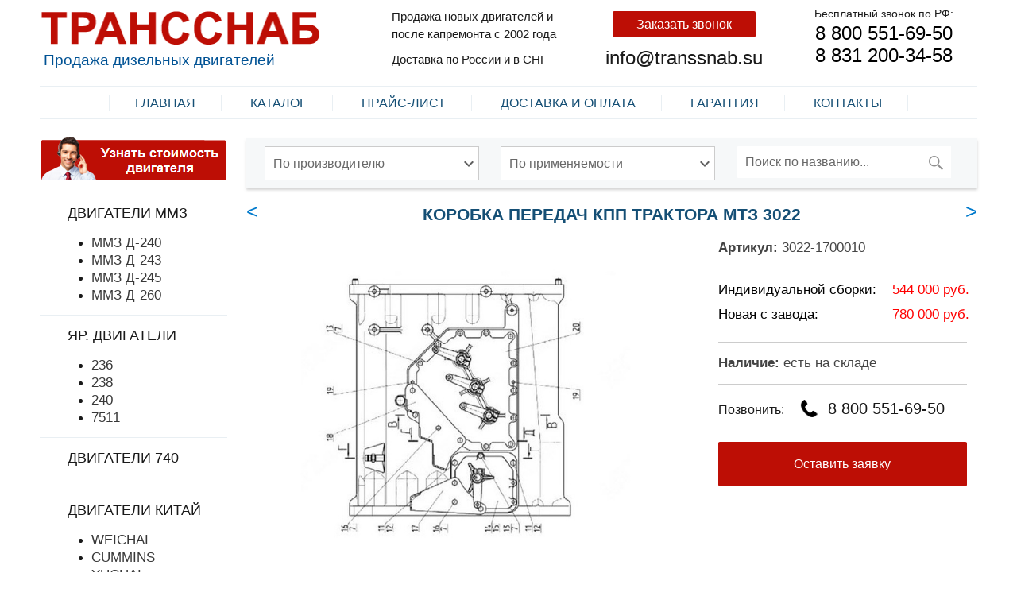

--- FILE ---
content_type: text/html; charset=UTF-8
request_url: https://transsnab.su/korobka-peredach-kpp-traktora-mtz-3022/
body_size: 24149
content:
<!DOCTYPE html>
<html lang="ru-RU" class="no-js">
<head>
	<meta http-equiv="Content-Type" content="text/html; charset=UTF-8" />
	<meta name="viewport" content="width=device-width, initial-scale=1">
	<link rel="profile" href="http://gmpg.org/xfn/11">
	<script>(function(html){html.className = html.className.replace(/\bno-js\b/,'js')})(document.documentElement);</script>
<meta name='robots' content='index, follow, max-image-preview:large, max-snippet:-1, max-video-preview:-1' />
	<style>img:is([sizes="auto" i], [sizes^="auto," i]) { contain-intrinsic-size: 3000px 1500px }</style>
	
	<!-- This site is optimized with the Yoast SEO plugin v26.1.1 - https://yoast.com/wordpress/plugins/seo/ -->
	<title>Коробка передач КПП трактора МТЗ 3022 купить по недорогой цене</title>
	<meta name="description" content="Коробка передач КПП трактора МТЗ 3022 купить по недорогой цене в компании Трансснаб. Продажа КПП на трактора МТЗ по всей России." />
	<link rel="canonical" href="https://transsnab.su/korobka-peredach-kpp-traktora-mtz-3022/" />
	<meta property="og:locale" content="ru_RU" />
	<meta property="og:type" content="article" />
	<meta property="og:title" content="Коробка передач КПП трактора МТЗ 3022 купить по недорогой цене" />
	<meta property="og:description" content="Коробка передач КПП трактора МТЗ 3022 купить по недорогой цене в компании Трансснаб. Продажа КПП на трактора МТЗ по всей России." />
	<meta property="og:url" content="https://transsnab.su/korobka-peredach-kpp-traktora-mtz-3022/" />
	<meta property="og:site_name" content="Трансснаб" />
	<meta property="article:published_time" content="2018-10-19T08:16:26+00:00" />
	<meta property="article:modified_time" content="2021-11-01T12:53:13+00:00" />
	<meta property="og:image" content="https://transsnab.su/wp-content/uploads/2018/10/Korobka-peredach-KPP-traktora-MTZ-3022.jpg" />
	<meta property="og:image:width" content="800" />
	<meta property="og:image:height" content="600" />
	<meta property="og:image:type" content="image/jpeg" />
	<meta name="author" content="admin" />
	<meta name="twitter:card" content="summary_large_image" />
	<script type="application/ld+json" class="yoast-schema-graph">{"@context":"https://schema.org","@graph":[{"@type":"WebPage","@id":"https://transsnab.su/korobka-peredach-kpp-traktora-mtz-3022/","url":"https://transsnab.su/korobka-peredach-kpp-traktora-mtz-3022/","name":"Коробка передач КПП трактора МТЗ 3022 купить по недорогой цене","isPartOf":{"@id":"https://transsnab.su/#website"},"primaryImageOfPage":{"@id":"https://transsnab.su/korobka-peredach-kpp-traktora-mtz-3022/#primaryimage"},"image":{"@id":"https://transsnab.su/korobka-peredach-kpp-traktora-mtz-3022/#primaryimage"},"thumbnailUrl":"https://transsnab.su/wp-content/uploads/2018/10/Korobka-peredach-KPP-traktora-MTZ-3022.jpg","datePublished":"2018-10-19T08:16:26+00:00","dateModified":"2021-11-01T12:53:13+00:00","author":{"@id":"https://transsnab.su/#/schema/person/4429a1a73dce7a7107356ff02696f49d"},"description":"Коробка передач КПП трактора МТЗ 3022 купить по недорогой цене в компании Трансснаб. Продажа КПП на трактора МТЗ по всей России.","breadcrumb":{"@id":"https://transsnab.su/korobka-peredach-kpp-traktora-mtz-3022/#breadcrumb"},"inLanguage":"ru-RU","potentialAction":[{"@type":"ReadAction","target":["https://transsnab.su/korobka-peredach-kpp-traktora-mtz-3022/"]}]},{"@type":"ImageObject","inLanguage":"ru-RU","@id":"https://transsnab.su/korobka-peredach-kpp-traktora-mtz-3022/#primaryimage","url":"https://transsnab.su/wp-content/uploads/2018/10/Korobka-peredach-KPP-traktora-MTZ-3022.jpg","contentUrl":"https://transsnab.su/wp-content/uploads/2018/10/Korobka-peredach-KPP-traktora-MTZ-3022.jpg","width":800,"height":600,"caption":"Коробка передач КПП трактора МТЗ 3022"},{"@type":"BreadcrumbList","@id":"https://transsnab.su/korobka-peredach-kpp-traktora-mtz-3022/#breadcrumb","itemListElement":[{"@type":"ListItem","position":1,"name":"Главная страница","item":"https://transsnab.su/"},{"@type":"ListItem","position":2,"name":"Коробка передач КПП трактора МТЗ 3022"}]},{"@type":"WebSite","@id":"https://transsnab.su/#website","url":"https://transsnab.su/","name":"Трансснаб","description":"Продажа дизельных двигателей","potentialAction":[{"@type":"SearchAction","target":{"@type":"EntryPoint","urlTemplate":"https://transsnab.su/?s={search_term_string}"},"query-input":{"@type":"PropertyValueSpecification","valueRequired":true,"valueName":"search_term_string"}}],"inLanguage":"ru-RU"},{"@type":"Person","@id":"https://transsnab.su/#/schema/person/4429a1a73dce7a7107356ff02696f49d","name":"admin","image":{"@type":"ImageObject","inLanguage":"ru-RU","@id":"https://transsnab.su/#/schema/person/image/","url":"https://secure.gravatar.com/avatar/9769ee9cae0d4d7cb33588042b239ed134d94cabad3733600c23bbbf9a661438?s=96&d=mm&r=g","contentUrl":"https://secure.gravatar.com/avatar/9769ee9cae0d4d7cb33588042b239ed134d94cabad3733600c23bbbf9a661438?s=96&d=mm&r=g","caption":"admin"},"url":"https://transsnab.su/author/admin/"}]}</script>
	<!-- / Yoast SEO plugin. -->


<link rel='dns-prefetch' href='//fonts.googleapis.com' />
<link rel="alternate" type="application/rss+xml" title="Трансснаб &raquo; Лента" href="https://transsnab.su/feed/" />
<link rel="alternate" type="application/rss+xml" title="Трансснаб &raquo; Лента комментариев" href="https://transsnab.su/comments/feed/" />
<link rel="alternate" type="application/rss+xml" title="Трансснаб &raquo; Лента комментариев к &laquo;Коробка передач КПП трактора МТЗ 3022&raquo;" href="https://transsnab.su/korobka-peredach-kpp-traktora-mtz-3022/feed/" />
<script type="text/javascript">
/* <![CDATA[ */
window._wpemojiSettings = {"baseUrl":"https:\/\/s.w.org\/images\/core\/emoji\/16.0.1\/72x72\/","ext":".png","svgUrl":"https:\/\/s.w.org\/images\/core\/emoji\/16.0.1\/svg\/","svgExt":".svg","source":{"concatemoji":"https:\/\/transsnab.su\/wp-includes\/js\/wp-emoji-release.min.js?ver=6.8.3"}};
/*! This file is auto-generated */
!function(s,n){var o,i,e;function c(e){try{var t={supportTests:e,timestamp:(new Date).valueOf()};sessionStorage.setItem(o,JSON.stringify(t))}catch(e){}}function p(e,t,n){e.clearRect(0,0,e.canvas.width,e.canvas.height),e.fillText(t,0,0);var t=new Uint32Array(e.getImageData(0,0,e.canvas.width,e.canvas.height).data),a=(e.clearRect(0,0,e.canvas.width,e.canvas.height),e.fillText(n,0,0),new Uint32Array(e.getImageData(0,0,e.canvas.width,e.canvas.height).data));return t.every(function(e,t){return e===a[t]})}function u(e,t){e.clearRect(0,0,e.canvas.width,e.canvas.height),e.fillText(t,0,0);for(var n=e.getImageData(16,16,1,1),a=0;a<n.data.length;a++)if(0!==n.data[a])return!1;return!0}function f(e,t,n,a){switch(t){case"flag":return n(e,"\ud83c\udff3\ufe0f\u200d\u26a7\ufe0f","\ud83c\udff3\ufe0f\u200b\u26a7\ufe0f")?!1:!n(e,"\ud83c\udde8\ud83c\uddf6","\ud83c\udde8\u200b\ud83c\uddf6")&&!n(e,"\ud83c\udff4\udb40\udc67\udb40\udc62\udb40\udc65\udb40\udc6e\udb40\udc67\udb40\udc7f","\ud83c\udff4\u200b\udb40\udc67\u200b\udb40\udc62\u200b\udb40\udc65\u200b\udb40\udc6e\u200b\udb40\udc67\u200b\udb40\udc7f");case"emoji":return!a(e,"\ud83e\udedf")}return!1}function g(e,t,n,a){var r="undefined"!=typeof WorkerGlobalScope&&self instanceof WorkerGlobalScope?new OffscreenCanvas(300,150):s.createElement("canvas"),o=r.getContext("2d",{willReadFrequently:!0}),i=(o.textBaseline="top",o.font="600 32px Arial",{});return e.forEach(function(e){i[e]=t(o,e,n,a)}),i}function t(e){var t=s.createElement("script");t.src=e,t.defer=!0,s.head.appendChild(t)}"undefined"!=typeof Promise&&(o="wpEmojiSettingsSupports",i=["flag","emoji"],n.supports={everything:!0,everythingExceptFlag:!0},e=new Promise(function(e){s.addEventListener("DOMContentLoaded",e,{once:!0})}),new Promise(function(t){var n=function(){try{var e=JSON.parse(sessionStorage.getItem(o));if("object"==typeof e&&"number"==typeof e.timestamp&&(new Date).valueOf()<e.timestamp+604800&&"object"==typeof e.supportTests)return e.supportTests}catch(e){}return null}();if(!n){if("undefined"!=typeof Worker&&"undefined"!=typeof OffscreenCanvas&&"undefined"!=typeof URL&&URL.createObjectURL&&"undefined"!=typeof Blob)try{var e="postMessage("+g.toString()+"("+[JSON.stringify(i),f.toString(),p.toString(),u.toString()].join(",")+"));",a=new Blob([e],{type:"text/javascript"}),r=new Worker(URL.createObjectURL(a),{name:"wpTestEmojiSupports"});return void(r.onmessage=function(e){c(n=e.data),r.terminate(),t(n)})}catch(e){}c(n=g(i,f,p,u))}t(n)}).then(function(e){for(var t in e)n.supports[t]=e[t],n.supports.everything=n.supports.everything&&n.supports[t],"flag"!==t&&(n.supports.everythingExceptFlag=n.supports.everythingExceptFlag&&n.supports[t]);n.supports.everythingExceptFlag=n.supports.everythingExceptFlag&&!n.supports.flag,n.DOMReady=!1,n.readyCallback=function(){n.DOMReady=!0}}).then(function(){return e}).then(function(){var e;n.supports.everything||(n.readyCallback(),(e=n.source||{}).concatemoji?t(e.concatemoji):e.wpemoji&&e.twemoji&&(t(e.twemoji),t(e.wpemoji)))}))}((window,document),window._wpemojiSettings);
/* ]]> */
</script>
<style id='wp-emoji-styles-inline-css' type='text/css'>

	img.wp-smiley, img.emoji {
		display: inline !important;
		border: none !important;
		box-shadow: none !important;
		height: 1em !important;
		width: 1em !important;
		margin: 0 0.07em !important;
		vertical-align: -0.1em !important;
		background: none !important;
		padding: 0 !important;
	}
</style>
<link rel='stylesheet' id='wp-block-library-css' href='https://transsnab.su/wp-includes/css/dist/block-library/style.min.css?ver=6.8.3' type='text/css' media='all' />
<style id='classic-theme-styles-inline-css' type='text/css'>
/*! This file is auto-generated */
.wp-block-button__link{color:#fff;background-color:#32373c;border-radius:9999px;box-shadow:none;text-decoration:none;padding:calc(.667em + 2px) calc(1.333em + 2px);font-size:1.125em}.wp-block-file__button{background:#32373c;color:#fff;text-decoration:none}
</style>
<style id='global-styles-inline-css' type='text/css'>
:root{--wp--preset--aspect-ratio--square: 1;--wp--preset--aspect-ratio--4-3: 4/3;--wp--preset--aspect-ratio--3-4: 3/4;--wp--preset--aspect-ratio--3-2: 3/2;--wp--preset--aspect-ratio--2-3: 2/3;--wp--preset--aspect-ratio--16-9: 16/9;--wp--preset--aspect-ratio--9-16: 9/16;--wp--preset--color--black: #000000;--wp--preset--color--cyan-bluish-gray: #abb8c3;--wp--preset--color--white: #ffffff;--wp--preset--color--pale-pink: #f78da7;--wp--preset--color--vivid-red: #cf2e2e;--wp--preset--color--luminous-vivid-orange: #ff6900;--wp--preset--color--luminous-vivid-amber: #fcb900;--wp--preset--color--light-green-cyan: #7bdcb5;--wp--preset--color--vivid-green-cyan: #00d084;--wp--preset--color--pale-cyan-blue: #8ed1fc;--wp--preset--color--vivid-cyan-blue: #0693e3;--wp--preset--color--vivid-purple: #9b51e0;--wp--preset--gradient--vivid-cyan-blue-to-vivid-purple: linear-gradient(135deg,rgba(6,147,227,1) 0%,rgb(155,81,224) 100%);--wp--preset--gradient--light-green-cyan-to-vivid-green-cyan: linear-gradient(135deg,rgb(122,220,180) 0%,rgb(0,208,130) 100%);--wp--preset--gradient--luminous-vivid-amber-to-luminous-vivid-orange: linear-gradient(135deg,rgba(252,185,0,1) 0%,rgba(255,105,0,1) 100%);--wp--preset--gradient--luminous-vivid-orange-to-vivid-red: linear-gradient(135deg,rgba(255,105,0,1) 0%,rgb(207,46,46) 100%);--wp--preset--gradient--very-light-gray-to-cyan-bluish-gray: linear-gradient(135deg,rgb(238,238,238) 0%,rgb(169,184,195) 100%);--wp--preset--gradient--cool-to-warm-spectrum: linear-gradient(135deg,rgb(74,234,220) 0%,rgb(151,120,209) 20%,rgb(207,42,186) 40%,rgb(238,44,130) 60%,rgb(251,105,98) 80%,rgb(254,248,76) 100%);--wp--preset--gradient--blush-light-purple: linear-gradient(135deg,rgb(255,206,236) 0%,rgb(152,150,240) 100%);--wp--preset--gradient--blush-bordeaux: linear-gradient(135deg,rgb(254,205,165) 0%,rgb(254,45,45) 50%,rgb(107,0,62) 100%);--wp--preset--gradient--luminous-dusk: linear-gradient(135deg,rgb(255,203,112) 0%,rgb(199,81,192) 50%,rgb(65,88,208) 100%);--wp--preset--gradient--pale-ocean: linear-gradient(135deg,rgb(255,245,203) 0%,rgb(182,227,212) 50%,rgb(51,167,181) 100%);--wp--preset--gradient--electric-grass: linear-gradient(135deg,rgb(202,248,128) 0%,rgb(113,206,126) 100%);--wp--preset--gradient--midnight: linear-gradient(135deg,rgb(2,3,129) 0%,rgb(40,116,252) 100%);--wp--preset--font-size--small: 13px;--wp--preset--font-size--medium: 20px;--wp--preset--font-size--large: 36px;--wp--preset--font-size--x-large: 42px;--wp--preset--spacing--20: 0.44rem;--wp--preset--spacing--30: 0.67rem;--wp--preset--spacing--40: 1rem;--wp--preset--spacing--50: 1.5rem;--wp--preset--spacing--60: 2.25rem;--wp--preset--spacing--70: 3.38rem;--wp--preset--spacing--80: 5.06rem;--wp--preset--shadow--natural: 6px 6px 9px rgba(0, 0, 0, 0.2);--wp--preset--shadow--deep: 12px 12px 50px rgba(0, 0, 0, 0.4);--wp--preset--shadow--sharp: 6px 6px 0px rgba(0, 0, 0, 0.2);--wp--preset--shadow--outlined: 6px 6px 0px -3px rgba(255, 255, 255, 1), 6px 6px rgba(0, 0, 0, 1);--wp--preset--shadow--crisp: 6px 6px 0px rgba(0, 0, 0, 1);}:where(.is-layout-flex){gap: 0.5em;}:where(.is-layout-grid){gap: 0.5em;}body .is-layout-flex{display: flex;}.is-layout-flex{flex-wrap: wrap;align-items: center;}.is-layout-flex > :is(*, div){margin: 0;}body .is-layout-grid{display: grid;}.is-layout-grid > :is(*, div){margin: 0;}:where(.wp-block-columns.is-layout-flex){gap: 2em;}:where(.wp-block-columns.is-layout-grid){gap: 2em;}:where(.wp-block-post-template.is-layout-flex){gap: 1.25em;}:where(.wp-block-post-template.is-layout-grid){gap: 1.25em;}.has-black-color{color: var(--wp--preset--color--black) !important;}.has-cyan-bluish-gray-color{color: var(--wp--preset--color--cyan-bluish-gray) !important;}.has-white-color{color: var(--wp--preset--color--white) !important;}.has-pale-pink-color{color: var(--wp--preset--color--pale-pink) !important;}.has-vivid-red-color{color: var(--wp--preset--color--vivid-red) !important;}.has-luminous-vivid-orange-color{color: var(--wp--preset--color--luminous-vivid-orange) !important;}.has-luminous-vivid-amber-color{color: var(--wp--preset--color--luminous-vivid-amber) !important;}.has-light-green-cyan-color{color: var(--wp--preset--color--light-green-cyan) !important;}.has-vivid-green-cyan-color{color: var(--wp--preset--color--vivid-green-cyan) !important;}.has-pale-cyan-blue-color{color: var(--wp--preset--color--pale-cyan-blue) !important;}.has-vivid-cyan-blue-color{color: var(--wp--preset--color--vivid-cyan-blue) !important;}.has-vivid-purple-color{color: var(--wp--preset--color--vivid-purple) !important;}.has-black-background-color{background-color: var(--wp--preset--color--black) !important;}.has-cyan-bluish-gray-background-color{background-color: var(--wp--preset--color--cyan-bluish-gray) !important;}.has-white-background-color{background-color: var(--wp--preset--color--white) !important;}.has-pale-pink-background-color{background-color: var(--wp--preset--color--pale-pink) !important;}.has-vivid-red-background-color{background-color: var(--wp--preset--color--vivid-red) !important;}.has-luminous-vivid-orange-background-color{background-color: var(--wp--preset--color--luminous-vivid-orange) !important;}.has-luminous-vivid-amber-background-color{background-color: var(--wp--preset--color--luminous-vivid-amber) !important;}.has-light-green-cyan-background-color{background-color: var(--wp--preset--color--light-green-cyan) !important;}.has-vivid-green-cyan-background-color{background-color: var(--wp--preset--color--vivid-green-cyan) !important;}.has-pale-cyan-blue-background-color{background-color: var(--wp--preset--color--pale-cyan-blue) !important;}.has-vivid-cyan-blue-background-color{background-color: var(--wp--preset--color--vivid-cyan-blue) !important;}.has-vivid-purple-background-color{background-color: var(--wp--preset--color--vivid-purple) !important;}.has-black-border-color{border-color: var(--wp--preset--color--black) !important;}.has-cyan-bluish-gray-border-color{border-color: var(--wp--preset--color--cyan-bluish-gray) !important;}.has-white-border-color{border-color: var(--wp--preset--color--white) !important;}.has-pale-pink-border-color{border-color: var(--wp--preset--color--pale-pink) !important;}.has-vivid-red-border-color{border-color: var(--wp--preset--color--vivid-red) !important;}.has-luminous-vivid-orange-border-color{border-color: var(--wp--preset--color--luminous-vivid-orange) !important;}.has-luminous-vivid-amber-border-color{border-color: var(--wp--preset--color--luminous-vivid-amber) !important;}.has-light-green-cyan-border-color{border-color: var(--wp--preset--color--light-green-cyan) !important;}.has-vivid-green-cyan-border-color{border-color: var(--wp--preset--color--vivid-green-cyan) !important;}.has-pale-cyan-blue-border-color{border-color: var(--wp--preset--color--pale-cyan-blue) !important;}.has-vivid-cyan-blue-border-color{border-color: var(--wp--preset--color--vivid-cyan-blue) !important;}.has-vivid-purple-border-color{border-color: var(--wp--preset--color--vivid-purple) !important;}.has-vivid-cyan-blue-to-vivid-purple-gradient-background{background: var(--wp--preset--gradient--vivid-cyan-blue-to-vivid-purple) !important;}.has-light-green-cyan-to-vivid-green-cyan-gradient-background{background: var(--wp--preset--gradient--light-green-cyan-to-vivid-green-cyan) !important;}.has-luminous-vivid-amber-to-luminous-vivid-orange-gradient-background{background: var(--wp--preset--gradient--luminous-vivid-amber-to-luminous-vivid-orange) !important;}.has-luminous-vivid-orange-to-vivid-red-gradient-background{background: var(--wp--preset--gradient--luminous-vivid-orange-to-vivid-red) !important;}.has-very-light-gray-to-cyan-bluish-gray-gradient-background{background: var(--wp--preset--gradient--very-light-gray-to-cyan-bluish-gray) !important;}.has-cool-to-warm-spectrum-gradient-background{background: var(--wp--preset--gradient--cool-to-warm-spectrum) !important;}.has-blush-light-purple-gradient-background{background: var(--wp--preset--gradient--blush-light-purple) !important;}.has-blush-bordeaux-gradient-background{background: var(--wp--preset--gradient--blush-bordeaux) !important;}.has-luminous-dusk-gradient-background{background: var(--wp--preset--gradient--luminous-dusk) !important;}.has-pale-ocean-gradient-background{background: var(--wp--preset--gradient--pale-ocean) !important;}.has-electric-grass-gradient-background{background: var(--wp--preset--gradient--electric-grass) !important;}.has-midnight-gradient-background{background: var(--wp--preset--gradient--midnight) !important;}.has-small-font-size{font-size: var(--wp--preset--font-size--small) !important;}.has-medium-font-size{font-size: var(--wp--preset--font-size--medium) !important;}.has-large-font-size{font-size: var(--wp--preset--font-size--large) !important;}.has-x-large-font-size{font-size: var(--wp--preset--font-size--x-large) !important;}
:where(.wp-block-post-template.is-layout-flex){gap: 1.25em;}:where(.wp-block-post-template.is-layout-grid){gap: 1.25em;}
:where(.wp-block-columns.is-layout-flex){gap: 2em;}:where(.wp-block-columns.is-layout-grid){gap: 2em;}
:root :where(.wp-block-pullquote){font-size: 1.5em;line-height: 1.6;}
</style>
<link rel='stylesheet' id='contact-form-7-css' href='https://transsnab.su/wp-content/plugins/contact-form-7/includes/css/styles.css?ver=6.1.4' type='text/css' media='all' />
<link rel='stylesheet' id='custom-css-css' href='https://transsnab.su/wp-content/themes/my-theme/css/domtab.css?ver=6.8.3' type='text/css' media='all' />
<link rel='stylesheet' id='twentysixteen-fonts-css' href='https://fonts.googleapis.com/css?family=Inconsolata%3A400&#038;subset=latin%2Clatin-ext' type='text/css' media='all' />
<link rel='stylesheet' id='genericons-css' href='https://transsnab.su/wp-content/themes/my-theme/genericons/genericons.css?ver=3.4.1' type='text/css' media='all' />
<link rel='stylesheet' id='twentysixteen-style-css' href='https://transsnab.su/wp-content/themes/my-theme/style.css?ver=6.8.3' type='text/css' media='all' />
<style id='twentysixteen-style-inline-css' type='text/css'>

		/* Custom Link Color */
		.menu-toggle:hover,
		.menu-toggle:focus,
		a,
		.main-navigation a:hover,
		.main-navigation a:focus,
		.dropdown-toggle:hover,
		.dropdown-toggle:focus,
		.social-navigation a:hover:before,
		.social-navigation a:focus:before,
		.post-navigation a:hover .post-title,
		.post-navigation a:focus .post-title,
		.tagcloud a:hover,
		.tagcloud a:focus,
		.site-branding .site-title a:hover,
		.site-branding .site-title a:focus,
		.entry-title a:hover,
		.entry-title a:focus,
		.entry-footer a:hover,
		.entry-footer a:focus,
		.comment-metadata a:hover,
		.comment-metadata a:focus,
		.pingback .comment-edit-link:hover,
		.pingback .comment-edit-link:focus,
		.comment-reply-link,
		.comment-reply-link:hover,
		.comment-reply-link:focus,
		.required,
		.site-info a:hover,
		.site-info a:focus {
			color: #154f75;
		}

		mark,
		ins,
		button:hover,
		button:focus,
		input[type="button"]:hover,
		input[type="button"]:focus,
		input[type="reset"]:hover,
		input[type="reset"]:focus,
		input[type="submit"]:hover,
		input[type="submit"]:focus,
		.pagination .prev:hover,
		.pagination .prev:focus,
		.pagination .next:hover,
		.pagination .next:focus,
		.widget_calendar tbody a,
		.page-links a:hover,
		.page-links a:focus {
			background-color: #154f75;
		}

		input[type="date"]:focus,
		input[type="time"]:focus,
		input[type="datetime-local"]:focus,
		input[type="week"]:focus,
		input[type="month"]:focus,
		input[type="text"]:focus,
		input[type="email"]:focus,
		input[type="url"]:focus,
		input[type="password"]:focus,
		input[type="search"]:focus,
		input[type="tel"]:focus,
		input[type="number"]:focus,
		textarea:focus,
		.tagcloud a:hover,
		.tagcloud a:focus,
		.menu-toggle:hover,
		.menu-toggle:focus {
			border-color: #154f75;
		}

		@media screen and (min-width: 56.875em) {
			.main-navigation li:hover > a,
			.main-navigation li.focus > a {
				color: #154f75;
			}
		}
	
</style>
<!--[if lt IE 10]>
<link rel='stylesheet' id='twentysixteen-ie-css' href='https://transsnab.su/wp-content/themes/my-theme/css/ie.css?ver=20160816' type='text/css' media='all' />
<![endif]-->
<!--[if lt IE 9]>
<link rel='stylesheet' id='twentysixteen-ie8-css' href='https://transsnab.su/wp-content/themes/my-theme/css/ie8.css?ver=20160816' type='text/css' media='all' />
<![endif]-->
<!--[if lt IE 8]>
<link rel='stylesheet' id='twentysixteen-ie7-css' href='https://transsnab.su/wp-content/themes/my-theme/css/ie7.css?ver=20160816' type='text/css' media='all' />
<![endif]-->
<link rel='stylesheet' id='stylecss-css' href='https://transsnab.su/wp-content/themes/my-theme/style.css?ver=6.8.3' type='text/css' media='all' />
<link rel='stylesheet' id='msl-main-css' href='https://transsnab.su/wp-content/plugins/master-slider/public/assets/css/masterslider.main.css?ver=3.11.0' type='text/css' media='all' />
<link rel='stylesheet' id='msl-custom-css' href='https://transsnab.su/wp-content/uploads/master-slider/custom.css?ver=19.5' type='text/css' media='all' />
<link rel='stylesheet' id='fancybox-css' href='https://transsnab.su/wp-content/plugins/easy-fancybox/fancybox/1.5.4/jquery.fancybox.min.css?ver=6.8.3' type='text/css' media='screen' />
<link rel='stylesheet' id='call-now-button-modern-style-css' href='https://transsnab.su/wp-content/plugins/call-now-button/resources/style/modern.css?ver=1.5.5' type='text/css' media='all' />
<script type="text/javascript" id="cookie-law-info-js-extra">
/* <![CDATA[ */
var _ckyConfig = {"_ipData":[],"_assetsURL":"https:\/\/transsnab.su\/wp-content\/plugins\/cookie-law-info\/lite\/frontend\/images\/","_publicURL":"https:\/\/transsnab.su","_expiry":"365","_categories":[{"name":"Necessary","slug":"necessary","isNecessary":true,"ccpaDoNotSell":true,"cookies":[],"active":true,"defaultConsent":{"gdpr":true,"ccpa":true}},{"name":"Functional","slug":"functional","isNecessary":false,"ccpaDoNotSell":true,"cookies":[],"active":true,"defaultConsent":{"gdpr":false,"ccpa":false}},{"name":"Analytics","slug":"analytics","isNecessary":false,"ccpaDoNotSell":true,"cookies":[],"active":true,"defaultConsent":{"gdpr":false,"ccpa":false}},{"name":"Performance","slug":"performance","isNecessary":false,"ccpaDoNotSell":true,"cookies":[],"active":true,"defaultConsent":{"gdpr":false,"ccpa":false}},{"name":"Advertisement","slug":"advertisement","isNecessary":false,"ccpaDoNotSell":true,"cookies":[],"active":true,"defaultConsent":{"gdpr":false,"ccpa":false}}],"_activeLaw":"gdpr","_rootDomain":"","_block":"1","_showBanner":"1","_bannerConfig":{"settings":{"type":"box","preferenceCenterType":"popup","position":"bottom-left","applicableLaw":"gdpr"},"behaviours":{"reloadBannerOnAccept":false,"loadAnalyticsByDefault":false,"animations":{"onLoad":"animate","onHide":"sticky"}},"config":{"revisitConsent":{"status":true,"tag":"revisit-consent","position":"bottom-left","meta":{"url":"#"},"styles":{"background-color":"#0056A7"},"elements":{"title":{"type":"text","tag":"revisit-consent-title","status":true,"styles":{"color":"#0056a7"}}}},"preferenceCenter":{"toggle":{"status":true,"tag":"detail-category-toggle","type":"toggle","states":{"active":{"styles":{"background-color":"#1863DC"}},"inactive":{"styles":{"background-color":"#D0D5D2"}}}}},"categoryPreview":{"status":false,"toggle":{"status":true,"tag":"detail-category-preview-toggle","type":"toggle","states":{"active":{"styles":{"background-color":"#1863DC"}},"inactive":{"styles":{"background-color":"#D0D5D2"}}}}},"videoPlaceholder":{"status":true,"styles":{"background-color":"#000000","border-color":"#000000","color":"#ffffff"}},"readMore":{"status":false,"tag":"readmore-button","type":"link","meta":{"noFollow":true,"newTab":true},"styles":{"color":"#1863DC","background-color":"transparent","border-color":"transparent"}},"showMore":{"status":true,"tag":"show-desc-button","type":"button","styles":{"color":"#1863DC"}},"showLess":{"status":true,"tag":"hide-desc-button","type":"button","styles":{"color":"#1863DC"}},"alwaysActive":{"status":true,"tag":"always-active","styles":{"color":"#008000"}},"manualLinks":{"status":true,"tag":"manual-links","type":"link","styles":{"color":"#1863DC"}},"auditTable":{"status":true},"optOption":{"status":true,"toggle":{"status":true,"tag":"optout-option-toggle","type":"toggle","states":{"active":{"styles":{"background-color":"#1863dc"}},"inactive":{"styles":{"background-color":"#FFFFFF"}}}}}}},"_version":"3.3.9.1","_logConsent":"1","_tags":[{"tag":"accept-button","styles":{"color":"#FFFFFF","background-color":"#1863DC","border-color":"#1863DC"}},{"tag":"reject-button","styles":{"color":"#1863DC","background-color":"transparent","border-color":"#1863DC"}},{"tag":"settings-button","styles":{"color":"#1863DC","background-color":"transparent","border-color":"#1863DC"}},{"tag":"readmore-button","styles":{"color":"#1863DC","background-color":"transparent","border-color":"transparent"}},{"tag":"donotsell-button","styles":{"color":"#1863DC","background-color":"transparent","border-color":"transparent"}},{"tag":"show-desc-button","styles":{"color":"#1863DC"}},{"tag":"hide-desc-button","styles":{"color":"#1863DC"}},{"tag":"cky-always-active","styles":[]},{"tag":"cky-link","styles":[]},{"tag":"accept-button","styles":{"color":"#FFFFFF","background-color":"#1863DC","border-color":"#1863DC"}},{"tag":"revisit-consent","styles":{"background-color":"#0056A7"}}],"_shortCodes":[{"key":"cky_readmore","content":"<a href=\"#\" class=\"cky-policy\" aria-label=\"Cookie Policy\" target=\"_blank\" rel=\"noopener\" data-cky-tag=\"readmore-button\">Cookie Policy<\/a>","tag":"readmore-button","status":false,"attributes":{"rel":"nofollow","target":"_blank"}},{"key":"cky_show_desc","content":"<button class=\"cky-show-desc-btn\" data-cky-tag=\"show-desc-button\" aria-label=\"Show more\">Show more<\/button>","tag":"show-desc-button","status":true,"attributes":[]},{"key":"cky_hide_desc","content":"<button class=\"cky-show-desc-btn\" data-cky-tag=\"hide-desc-button\" aria-label=\"Show less\">Show less<\/button>","tag":"hide-desc-button","status":true,"attributes":[]},{"key":"cky_optout_show_desc","content":"[cky_optout_show_desc]","tag":"optout-show-desc-button","status":true,"attributes":[]},{"key":"cky_optout_hide_desc","content":"[cky_optout_hide_desc]","tag":"optout-hide-desc-button","status":true,"attributes":[]},{"key":"cky_category_toggle_label","content":"[cky_{{status}}_category_label] [cky_preference_{{category_slug}}_title]","tag":"","status":true,"attributes":[]},{"key":"cky_enable_category_label","content":"Enable","tag":"","status":true,"attributes":[]},{"key":"cky_disable_category_label","content":"Disable","tag":"","status":true,"attributes":[]},{"key":"cky_video_placeholder","content":"<div class=\"video-placeholder-normal\" data-cky-tag=\"video-placeholder\" id=\"[UNIQUEID]\"><p class=\"video-placeholder-text-normal\" data-cky-tag=\"placeholder-title\">Please accept cookies to access this content<\/p><\/div>","tag":"","status":true,"attributes":[]},{"key":"cky_enable_optout_label","content":"Enable","tag":"","status":true,"attributes":[]},{"key":"cky_disable_optout_label","content":"Disable","tag":"","status":true,"attributes":[]},{"key":"cky_optout_toggle_label","content":"[cky_{{status}}_optout_label] [cky_optout_option_title]","tag":"","status":true,"attributes":[]},{"key":"cky_optout_option_title","content":"Do Not Sell or Share My Personal Information","tag":"","status":true,"attributes":[]},{"key":"cky_optout_close_label","content":"Close","tag":"","status":true,"attributes":[]},{"key":"cky_preference_close_label","content":"Close","tag":"","status":true,"attributes":[]}],"_rtl":"","_language":"en","_providersToBlock":[]};
var _ckyStyles = {"css":".cky-overlay{background: #000000; opacity: 0.4; position: fixed; top: 0; left: 0; width: 100%; height: 100%; z-index: 99999999;}.cky-hide{display: none;}.cky-btn-revisit-wrapper{display: flex; align-items: center; justify-content: center; background: #0056a7; width: 45px; height: 45px; border-radius: 50%; position: fixed; z-index: 999999; cursor: pointer;}.cky-revisit-bottom-left{bottom: 15px; left: 15px;}.cky-revisit-bottom-right{bottom: 15px; right: 15px;}.cky-btn-revisit-wrapper .cky-btn-revisit{display: flex; align-items: center; justify-content: center; background: none; border: none; cursor: pointer; position: relative; margin: 0; padding: 0;}.cky-btn-revisit-wrapper .cky-btn-revisit img{max-width: fit-content; margin: 0; height: 30px; width: 30px;}.cky-revisit-bottom-left:hover::before{content: attr(data-tooltip); position: absolute; background: #4e4b66; color: #ffffff; left: calc(100% + 7px); font-size: 12px; line-height: 16px; width: max-content; padding: 4px 8px; border-radius: 4px;}.cky-revisit-bottom-left:hover::after{position: absolute; content: \"\"; border: 5px solid transparent; left: calc(100% + 2px); border-left-width: 0; border-right-color: #4e4b66;}.cky-revisit-bottom-right:hover::before{content: attr(data-tooltip); position: absolute; background: #4e4b66; color: #ffffff; right: calc(100% + 7px); font-size: 12px; line-height: 16px; width: max-content; padding: 4px 8px; border-radius: 4px;}.cky-revisit-bottom-right:hover::after{position: absolute; content: \"\"; border: 5px solid transparent; right: calc(100% + 2px); border-right-width: 0; border-left-color: #4e4b66;}.cky-revisit-hide{display: none;}.cky-consent-container{position: fixed; width: 440px; box-sizing: border-box; z-index: 9999999; border-radius: 6px;}.cky-consent-container .cky-consent-bar{background: #ffffff; border: 1px solid; padding: 20px 26px; box-shadow: 0 -1px 10px 0 #acabab4d; border-radius: 6px;}.cky-box-bottom-left{bottom: 40px; left: 40px;}.cky-box-bottom-right{bottom: 40px; right: 40px;}.cky-box-top-left{top: 40px; left: 40px;}.cky-box-top-right{top: 40px; right: 40px;}.cky-custom-brand-logo-wrapper .cky-custom-brand-logo{width: 100px; height: auto; margin: 0 0 12px 0;}.cky-notice .cky-title{color: #212121; font-weight: 700; font-size: 18px; line-height: 24px; margin: 0 0 12px 0;}.cky-notice-des *,.cky-preference-content-wrapper *,.cky-accordion-header-des *,.cky-gpc-wrapper .cky-gpc-desc *{font-size: 14px;}.cky-notice-des{color: #212121; font-size: 14px; line-height: 24px; font-weight: 400;}.cky-notice-des img{height: 25px; width: 25px;}.cky-consent-bar .cky-notice-des p,.cky-gpc-wrapper .cky-gpc-desc p,.cky-preference-body-wrapper .cky-preference-content-wrapper p,.cky-accordion-header-wrapper .cky-accordion-header-des p,.cky-cookie-des-table li div:last-child p{color: inherit; margin-top: 0; overflow-wrap: break-word;}.cky-notice-des P:last-child,.cky-preference-content-wrapper p:last-child,.cky-cookie-des-table li div:last-child p:last-child,.cky-gpc-wrapper .cky-gpc-desc p:last-child{margin-bottom: 0;}.cky-notice-des a.cky-policy,.cky-notice-des button.cky-policy{font-size: 14px; color: #1863dc; white-space: nowrap; cursor: pointer; background: transparent; border: 1px solid; text-decoration: underline;}.cky-notice-des button.cky-policy{padding: 0;}.cky-notice-des a.cky-policy:focus-visible,.cky-notice-des button.cky-policy:focus-visible,.cky-preference-content-wrapper .cky-show-desc-btn:focus-visible,.cky-accordion-header .cky-accordion-btn:focus-visible,.cky-preference-header .cky-btn-close:focus-visible,.cky-switch input[type=\"checkbox\"]:focus-visible,.cky-footer-wrapper a:focus-visible,.cky-btn:focus-visible{outline: 2px solid #1863dc; outline-offset: 2px;}.cky-btn:focus:not(:focus-visible),.cky-accordion-header .cky-accordion-btn:focus:not(:focus-visible),.cky-preference-content-wrapper .cky-show-desc-btn:focus:not(:focus-visible),.cky-btn-revisit-wrapper .cky-btn-revisit:focus:not(:focus-visible),.cky-preference-header .cky-btn-close:focus:not(:focus-visible),.cky-consent-bar .cky-banner-btn-close:focus:not(:focus-visible){outline: 0;}button.cky-show-desc-btn:not(:hover):not(:active){color: #1863dc; background: transparent;}button.cky-accordion-btn:not(:hover):not(:active),button.cky-banner-btn-close:not(:hover):not(:active),button.cky-btn-revisit:not(:hover):not(:active),button.cky-btn-close:not(:hover):not(:active){background: transparent;}.cky-consent-bar button:hover,.cky-modal.cky-modal-open button:hover,.cky-consent-bar button:focus,.cky-modal.cky-modal-open button:focus{text-decoration: none;}.cky-notice-btn-wrapper{display: flex; justify-content: flex-start; align-items: center; flex-wrap: wrap; margin-top: 16px;}.cky-notice-btn-wrapper .cky-btn{text-shadow: none; box-shadow: none;}.cky-btn{flex: auto; max-width: 100%; font-size: 14px; font-family: inherit; line-height: 24px; padding: 8px; font-weight: 500; margin: 0 8px 0 0; border-radius: 2px; cursor: pointer; text-align: center; text-transform: none; min-height: 0;}.cky-btn:hover{opacity: 0.8;}.cky-btn-customize{color: #1863dc; background: transparent; border: 2px solid #1863dc;}.cky-btn-reject{color: #1863dc; background: transparent; border: 2px solid #1863dc;}.cky-btn-accept{background: #1863dc; color: #ffffff; border: 2px solid #1863dc;}.cky-btn:last-child{margin-right: 0;}@media (max-width: 576px){.cky-box-bottom-left{bottom: 0; left: 0;}.cky-box-bottom-right{bottom: 0; right: 0;}.cky-box-top-left{top: 0; left: 0;}.cky-box-top-right{top: 0; right: 0;}}@media (max-height: 480px){.cky-consent-container{max-height: 100vh;overflow-y: scroll}.cky-notice-des{max-height: unset !important;overflow-y: unset !important}.cky-preference-center{height: 100vh;overflow: auto !important}.cky-preference-center .cky-preference-body-wrapper{overflow: unset}}@media (max-width: 440px){.cky-box-bottom-left, .cky-box-bottom-right, .cky-box-top-left, .cky-box-top-right{width: 100%; max-width: 100%;}.cky-consent-container .cky-consent-bar{padding: 20px 0;}.cky-custom-brand-logo-wrapper, .cky-notice .cky-title, .cky-notice-des, .cky-notice-btn-wrapper{padding: 0 24px;}.cky-notice-des{max-height: 40vh; overflow-y: scroll;}.cky-notice-btn-wrapper{flex-direction: column; margin-top: 0;}.cky-btn{width: 100%; margin: 10px 0 0 0;}.cky-notice-btn-wrapper .cky-btn-customize{order: 2;}.cky-notice-btn-wrapper .cky-btn-reject{order: 3;}.cky-notice-btn-wrapper .cky-btn-accept{order: 1; margin-top: 16px;}}@media (max-width: 352px){.cky-notice .cky-title{font-size: 16px;}.cky-notice-des *{font-size: 12px;}.cky-notice-des, .cky-btn{font-size: 12px;}}.cky-modal.cky-modal-open{display: flex; visibility: visible; -webkit-transform: translate(-50%, -50%); -moz-transform: translate(-50%, -50%); -ms-transform: translate(-50%, -50%); -o-transform: translate(-50%, -50%); transform: translate(-50%, -50%); top: 50%; left: 50%; transition: all 1s ease;}.cky-modal{box-shadow: 0 32px 68px rgba(0, 0, 0, 0.3); margin: 0 auto; position: fixed; max-width: 100%; background: #ffffff; top: 50%; box-sizing: border-box; border-radius: 6px; z-index: 999999999; color: #212121; -webkit-transform: translate(-50%, 100%); -moz-transform: translate(-50%, 100%); -ms-transform: translate(-50%, 100%); -o-transform: translate(-50%, 100%); transform: translate(-50%, 100%); visibility: hidden; transition: all 0s ease;}.cky-preference-center{max-height: 79vh; overflow: hidden; width: 845px; overflow: hidden; flex: 1 1 0; display: flex; flex-direction: column; border-radius: 6px;}.cky-preference-header{display: flex; align-items: center; justify-content: space-between; padding: 22px 24px; border-bottom: 1px solid;}.cky-preference-header .cky-preference-title{font-size: 18px; font-weight: 700; line-height: 24px;}.cky-preference-header .cky-btn-close{margin: 0; cursor: pointer; vertical-align: middle; padding: 0; background: none; border: none; width: 24px; height: 24px; min-height: 0; line-height: 0; text-shadow: none; box-shadow: none;}.cky-preference-header .cky-btn-close img{margin: 0; height: 10px; width: 10px;}.cky-preference-body-wrapper{padding: 0 24px; flex: 1; overflow: auto; box-sizing: border-box;}.cky-preference-content-wrapper,.cky-gpc-wrapper .cky-gpc-desc{font-size: 14px; line-height: 24px; font-weight: 400; padding: 12px 0;}.cky-preference-content-wrapper{border-bottom: 1px solid;}.cky-preference-content-wrapper img{height: 25px; width: 25px;}.cky-preference-content-wrapper .cky-show-desc-btn{font-size: 14px; font-family: inherit; color: #1863dc; text-decoration: none; line-height: 24px; padding: 0; margin: 0; white-space: nowrap; cursor: pointer; background: transparent; border-color: transparent; text-transform: none; min-height: 0; text-shadow: none; box-shadow: none;}.cky-accordion-wrapper{margin-bottom: 10px;}.cky-accordion{border-bottom: 1px solid;}.cky-accordion:last-child{border-bottom: none;}.cky-accordion .cky-accordion-item{display: flex; margin-top: 10px;}.cky-accordion .cky-accordion-body{display: none;}.cky-accordion.cky-accordion-active .cky-accordion-body{display: block; padding: 0 22px; margin-bottom: 16px;}.cky-accordion-header-wrapper{cursor: pointer; width: 100%;}.cky-accordion-item .cky-accordion-header{display: flex; justify-content: space-between; align-items: center;}.cky-accordion-header .cky-accordion-btn{font-size: 16px; font-family: inherit; color: #212121; line-height: 24px; background: none; border: none; font-weight: 700; padding: 0; margin: 0; cursor: pointer; text-transform: none; min-height: 0; text-shadow: none; box-shadow: none;}.cky-accordion-header .cky-always-active{color: #008000; font-weight: 600; line-height: 24px; font-size: 14px;}.cky-accordion-header-des{font-size: 14px; line-height: 24px; margin: 10px 0 16px 0;}.cky-accordion-chevron{margin-right: 22px; position: relative; cursor: pointer;}.cky-accordion-chevron-hide{display: none;}.cky-accordion .cky-accordion-chevron i::before{content: \"\"; position: absolute; border-right: 1.4px solid; border-bottom: 1.4px solid; border-color: inherit; height: 6px; width: 6px; -webkit-transform: rotate(-45deg); -moz-transform: rotate(-45deg); -ms-transform: rotate(-45deg); -o-transform: rotate(-45deg); transform: rotate(-45deg); transition: all 0.2s ease-in-out; top: 8px;}.cky-accordion.cky-accordion-active .cky-accordion-chevron i::before{-webkit-transform: rotate(45deg); -moz-transform: rotate(45deg); -ms-transform: rotate(45deg); -o-transform: rotate(45deg); transform: rotate(45deg);}.cky-audit-table{background: #f4f4f4; border-radius: 6px;}.cky-audit-table .cky-empty-cookies-text{color: inherit; font-size: 12px; line-height: 24px; margin: 0; padding: 10px;}.cky-audit-table .cky-cookie-des-table{font-size: 12px; line-height: 24px; font-weight: normal; padding: 15px 10px; border-bottom: 1px solid; border-bottom-color: inherit; margin: 0;}.cky-audit-table .cky-cookie-des-table:last-child{border-bottom: none;}.cky-audit-table .cky-cookie-des-table li{list-style-type: none; display: flex; padding: 3px 0;}.cky-audit-table .cky-cookie-des-table li:first-child{padding-top: 0;}.cky-cookie-des-table li div:first-child{width: 100px; font-weight: 600; word-break: break-word; word-wrap: break-word;}.cky-cookie-des-table li div:last-child{flex: 1; word-break: break-word; word-wrap: break-word; margin-left: 8px;}.cky-footer-shadow{display: block; width: 100%; height: 40px; background: linear-gradient(180deg, rgba(255, 255, 255, 0) 0%, #ffffff 100%); position: absolute; bottom: calc(100% - 1px);}.cky-footer-wrapper{position: relative;}.cky-prefrence-btn-wrapper{display: flex; flex-wrap: wrap; align-items: center; justify-content: center; padding: 22px 24px; border-top: 1px solid;}.cky-prefrence-btn-wrapper .cky-btn{flex: auto; max-width: 100%; text-shadow: none; box-shadow: none;}.cky-btn-preferences{color: #1863dc; background: transparent; border: 2px solid #1863dc;}.cky-preference-header,.cky-preference-body-wrapper,.cky-preference-content-wrapper,.cky-accordion-wrapper,.cky-accordion,.cky-accordion-wrapper,.cky-footer-wrapper,.cky-prefrence-btn-wrapper{border-color: inherit;}@media (max-width: 845px){.cky-modal{max-width: calc(100% - 16px);}}@media (max-width: 576px){.cky-modal{max-width: 100%;}.cky-preference-center{max-height: 100vh;}.cky-prefrence-btn-wrapper{flex-direction: column;}.cky-accordion.cky-accordion-active .cky-accordion-body{padding-right: 0;}.cky-prefrence-btn-wrapper .cky-btn{width: 100%; margin: 10px 0 0 0;}.cky-prefrence-btn-wrapper .cky-btn-reject{order: 3;}.cky-prefrence-btn-wrapper .cky-btn-accept{order: 1; margin-top: 0;}.cky-prefrence-btn-wrapper .cky-btn-preferences{order: 2;}}@media (max-width: 425px){.cky-accordion-chevron{margin-right: 15px;}.cky-notice-btn-wrapper{margin-top: 0;}.cky-accordion.cky-accordion-active .cky-accordion-body{padding: 0 15px;}}@media (max-width: 352px){.cky-preference-header .cky-preference-title{font-size: 16px;}.cky-preference-header{padding: 16px 24px;}.cky-preference-content-wrapper *, .cky-accordion-header-des *{font-size: 12px;}.cky-preference-content-wrapper, .cky-preference-content-wrapper .cky-show-more, .cky-accordion-header .cky-always-active, .cky-accordion-header-des, .cky-preference-content-wrapper .cky-show-desc-btn, .cky-notice-des a.cky-policy{font-size: 12px;}.cky-accordion-header .cky-accordion-btn{font-size: 14px;}}.cky-switch{display: flex;}.cky-switch input[type=\"checkbox\"]{position: relative; width: 44px; height: 24px; margin: 0; background: #d0d5d2; -webkit-appearance: none; border-radius: 50px; cursor: pointer; outline: 0; border: none; top: 0;}.cky-switch input[type=\"checkbox\"]:checked{background: #1863dc;}.cky-switch input[type=\"checkbox\"]:before{position: absolute; content: \"\"; height: 20px; width: 20px; left: 2px; bottom: 2px; border-radius: 50%; background-color: white; -webkit-transition: 0.4s; transition: 0.4s; margin: 0;}.cky-switch input[type=\"checkbox\"]:after{display: none;}.cky-switch input[type=\"checkbox\"]:checked:before{-webkit-transform: translateX(20px); -ms-transform: translateX(20px); transform: translateX(20px);}@media (max-width: 425px){.cky-switch input[type=\"checkbox\"]{width: 38px; height: 21px;}.cky-switch input[type=\"checkbox\"]:before{height: 17px; width: 17px;}.cky-switch input[type=\"checkbox\"]:checked:before{-webkit-transform: translateX(17px); -ms-transform: translateX(17px); transform: translateX(17px);}}.cky-consent-bar .cky-banner-btn-close{position: absolute; right: 9px; top: 5px; background: none; border: none; cursor: pointer; padding: 0; margin: 0; min-height: 0; line-height: 0; height: 24px; width: 24px; text-shadow: none; box-shadow: none;}.cky-consent-bar .cky-banner-btn-close img{height: 9px; width: 9px; margin: 0;}.cky-notice-group{font-size: 14px; line-height: 24px; font-weight: 400; color: #212121;}.cky-notice-btn-wrapper .cky-btn-do-not-sell{font-size: 14px; line-height: 24px; padding: 6px 0; margin: 0; font-weight: 500; background: none; border-radius: 2px; border: none; cursor: pointer; text-align: left; color: #1863dc; background: transparent; border-color: transparent; box-shadow: none; text-shadow: none;}.cky-consent-bar .cky-banner-btn-close:focus-visible,.cky-notice-btn-wrapper .cky-btn-do-not-sell:focus-visible,.cky-opt-out-btn-wrapper .cky-btn:focus-visible,.cky-opt-out-checkbox-wrapper input[type=\"checkbox\"].cky-opt-out-checkbox:focus-visible{outline: 2px solid #1863dc; outline-offset: 2px;}@media (max-width: 440px){.cky-consent-container{width: 100%;}}@media (max-width: 352px){.cky-notice-des a.cky-policy, .cky-notice-btn-wrapper .cky-btn-do-not-sell{font-size: 12px;}}.cky-opt-out-wrapper{padding: 12px 0;}.cky-opt-out-wrapper .cky-opt-out-checkbox-wrapper{display: flex; align-items: center;}.cky-opt-out-checkbox-wrapper .cky-opt-out-checkbox-label{font-size: 16px; font-weight: 700; line-height: 24px; margin: 0 0 0 12px; cursor: pointer;}.cky-opt-out-checkbox-wrapper input[type=\"checkbox\"].cky-opt-out-checkbox{background-color: #ffffff; border: 1px solid black; width: 20px; height: 18.5px; margin: 0; -webkit-appearance: none; position: relative; display: flex; align-items: center; justify-content: center; border-radius: 2px; cursor: pointer;}.cky-opt-out-checkbox-wrapper input[type=\"checkbox\"].cky-opt-out-checkbox:checked{background-color: #1863dc; border: none;}.cky-opt-out-checkbox-wrapper input[type=\"checkbox\"].cky-opt-out-checkbox:checked::after{left: 6px; bottom: 4px; width: 7px; height: 13px; border: solid #ffffff; border-width: 0 3px 3px 0; border-radius: 2px; -webkit-transform: rotate(45deg); -ms-transform: rotate(45deg); transform: rotate(45deg); content: \"\"; position: absolute; box-sizing: border-box;}.cky-opt-out-checkbox-wrapper.cky-disabled .cky-opt-out-checkbox-label,.cky-opt-out-checkbox-wrapper.cky-disabled input[type=\"checkbox\"].cky-opt-out-checkbox{cursor: no-drop;}.cky-gpc-wrapper{margin: 0 0 0 32px;}.cky-footer-wrapper .cky-opt-out-btn-wrapper{display: flex; flex-wrap: wrap; align-items: center; justify-content: center; padding: 22px 24px;}.cky-opt-out-btn-wrapper .cky-btn{flex: auto; max-width: 100%; text-shadow: none; box-shadow: none;}.cky-opt-out-btn-wrapper .cky-btn-cancel{border: 1px solid #dedfe0; background: transparent; color: #858585;}.cky-opt-out-btn-wrapper .cky-btn-confirm{background: #1863dc; color: #ffffff; border: 1px solid #1863dc;}@media (max-width: 352px){.cky-opt-out-checkbox-wrapper .cky-opt-out-checkbox-label{font-size: 14px;}.cky-gpc-wrapper .cky-gpc-desc, .cky-gpc-wrapper .cky-gpc-desc *{font-size: 12px;}.cky-opt-out-checkbox-wrapper input[type=\"checkbox\"].cky-opt-out-checkbox{width: 16px; height: 16px;}.cky-opt-out-checkbox-wrapper input[type=\"checkbox\"].cky-opt-out-checkbox:checked::after{left: 5px; bottom: 4px; width: 3px; height: 9px;}.cky-gpc-wrapper{margin: 0 0 0 28px;}}.video-placeholder-youtube{background-size: 100% 100%; background-position: center; background-repeat: no-repeat; background-color: #b2b0b059; position: relative; display: flex; align-items: center; justify-content: center; max-width: 100%;}.video-placeholder-text-youtube{text-align: center; align-items: center; padding: 10px 16px; background-color: #000000cc; color: #ffffff; border: 1px solid; border-radius: 2px; cursor: pointer;}.video-placeholder-normal{background-image: url(\"\/wp-content\/plugins\/cookie-law-info\/lite\/frontend\/images\/placeholder.svg\"); background-size: 80px; background-position: center; background-repeat: no-repeat; background-color: #b2b0b059; position: relative; display: flex; align-items: flex-end; justify-content: center; max-width: 100%;}.video-placeholder-text-normal{align-items: center; padding: 10px 16px; text-align: center; border: 1px solid; border-radius: 2px; cursor: pointer;}.cky-rtl{direction: rtl; text-align: right;}.cky-rtl .cky-banner-btn-close{left: 9px; right: auto;}.cky-rtl .cky-notice-btn-wrapper .cky-btn:last-child{margin-right: 8px;}.cky-rtl .cky-notice-btn-wrapper .cky-btn:first-child{margin-right: 0;}.cky-rtl .cky-notice-btn-wrapper{margin-left: 0; margin-right: 15px;}.cky-rtl .cky-prefrence-btn-wrapper .cky-btn{margin-right: 8px;}.cky-rtl .cky-prefrence-btn-wrapper .cky-btn:first-child{margin-right: 0;}.cky-rtl .cky-accordion .cky-accordion-chevron i::before{border: none; border-left: 1.4px solid; border-top: 1.4px solid; left: 12px;}.cky-rtl .cky-accordion.cky-accordion-active .cky-accordion-chevron i::before{-webkit-transform: rotate(-135deg); -moz-transform: rotate(-135deg); -ms-transform: rotate(-135deg); -o-transform: rotate(-135deg); transform: rotate(-135deg);}@media (max-width: 768px){.cky-rtl .cky-notice-btn-wrapper{margin-right: 0;}}@media (max-width: 576px){.cky-rtl .cky-notice-btn-wrapper .cky-btn:last-child{margin-right: 0;}.cky-rtl .cky-prefrence-btn-wrapper .cky-btn{margin-right: 0;}.cky-rtl .cky-accordion.cky-accordion-active .cky-accordion-body{padding: 0 22px 0 0;}}@media (max-width: 425px){.cky-rtl .cky-accordion.cky-accordion-active .cky-accordion-body{padding: 0 15px 0 0;}}.cky-rtl .cky-opt-out-btn-wrapper .cky-btn{margin-right: 12px;}.cky-rtl .cky-opt-out-btn-wrapper .cky-btn:first-child{margin-right: 0;}.cky-rtl .cky-opt-out-checkbox-wrapper .cky-opt-out-checkbox-label{margin: 0 12px 0 0;}"};
/* ]]> */
</script>
<script type="text/javascript" src="https://transsnab.su/wp-content/plugins/cookie-law-info/lite/frontend/js/script.min.js?ver=3.3.9.1" id="cookie-law-info-js"></script>
<script type="text/javascript" id="image-watermark-no-right-click-js-before">
/* <![CDATA[ */
var iwArgsNoRightClick = {"rightclick":"N","draganddrop":"N","devtools":"Y","enableToast":"Y","toastMessage":"This content is protected"};
/* ]]> */
</script>
<script type="text/javascript" src="https://transsnab.su/wp-content/plugins/image-watermark/js/no-right-click.js?ver=2.0.4" id="image-watermark-no-right-click-js"></script>
<script type="text/javascript" src="https://transsnab.su/wp-includes/js/jquery/jquery.min.js?ver=3.7.1" id="jquery-core-js"></script>
<script type="text/javascript" src="https://transsnab.su/wp-includes/js/jquery/jquery-migrate.min.js?ver=3.4.1" id="jquery-migrate-js"></script>
<script type="text/javascript" src="https://transsnab.su/wp-content/themes/my-theme/js/domtab.js?ver=6.8.3" id="custom-js-js"></script>
<!--[if lt IE 9]>
<script type="text/javascript" src="https://transsnab.su/wp-content/themes/my-theme/js/html5.js?ver=3.7.3" id="twentysixteen-html5-js"></script>
<![endif]-->
<link rel="https://api.w.org/" href="https://transsnab.su/wp-json/" /><link rel="alternate" title="JSON" type="application/json" href="https://transsnab.su/wp-json/wp/v2/posts/1957" /><link rel="EditURI" type="application/rsd+xml" title="RSD" href="https://transsnab.su/xmlrpc.php?rsd" />
<meta name="generator" content="WordPress 6.8.3" />
<link rel='shortlink' href='https://transsnab.su/?p=1957' />
<link rel="alternate" title="oEmbed (JSON)" type="application/json+oembed" href="https://transsnab.su/wp-json/oembed/1.0/embed?url=https%3A%2F%2Ftranssnab.su%2Fkorobka-peredach-kpp-traktora-mtz-3022%2F" />
<link rel="alternate" title="oEmbed (XML)" type="text/xml+oembed" href="https://transsnab.su/wp-json/oembed/1.0/embed?url=https%3A%2F%2Ftranssnab.su%2Fkorobka-peredach-kpp-traktora-mtz-3022%2F&#038;format=xml" />
<style id="cky-style-inline">[data-cky-tag]{visibility:hidden;}</style><script>var ms_grabbing_curosr = 'https://transsnab.su/wp-content/plugins/master-slider/public/assets/css/common/grabbing.cur', ms_grab_curosr = 'https://transsnab.su/wp-content/plugins/master-slider/public/assets/css/common/grab.cur';</script>
<meta name="generator" content="MasterSlider 3.11.0 - Responsive Touch Image Slider | avt.li/msf" />
<style type="text/css" id="custom-background-css">
body.custom-background { background-color: #ffffff; }
</style>
	<link rel="icon" href="https://transsnab.su/wp-content/uploads/2017/05/cropped-Favikonka-32x32.png" sizes="32x32" />
<link rel="icon" href="https://transsnab.su/wp-content/uploads/2017/05/cropped-Favikonka-192x192.png" sizes="192x192" />
<link rel="apple-touch-icon" href="https://transsnab.su/wp-content/uploads/2017/05/cropped-Favikonka-180x180.png" />
<meta name="msapplication-TileImage" content="https://transsnab.su/wp-content/uploads/2017/05/cropped-Favikonka-270x270.png" />


<body class="wp-singular post-template-default single single-post postid-1957 single-format-standard custom-background wp-theme-my-theme _masterslider _ms_version_3.11.0">
<div id="page" class="site">
	<div class="site-inner">
				<div class="textwidget"><div class="head-main"><div class="head left">
<a href="http://transsnab.su"><img src="/wp-content/uploads/2017/04/logo.png" /></a>
<p>&nbsp;Продажа дизельных двигателей</p>
</div>
<div class="head center">
<div class="center-left"><p>Продажа новых двигателей и после капремонта с 2002 года</p>
<p>Доставка по России и в СНГ</p></div>
<div class="center-right">
<a href="#contact_form_pop" class="fancybox btn" aria-controls="fancybox-wrap" aria-haspopup="dialog">Заказать звонок</a>
<p>info@transsnab.su</p>
</div></div>
<div class="head right">
<p class="tx">Бесплатный звонок по РФ:</p>
<p class="tx mob">Бесплатно по РФ:</p>
<a class="head-phone" href="tel:8 800 551-69-50">8 800 551-69-50</a>
<a class="head-phone" href="tel:8 831 200-34-58">8 831 200-34-58</a>
</div></div></div>
		</div>
		<a class="skip-link screen-reader-text" href="#content">Перейти к содержимому</a>

		<header id="masthead" class="site-header" role="banner">
		
		<div style="display:none" class="fancybox-hidden">
			<div id="contact_form_pop">
				
<div class="wpcf7 no-js" id="wpcf7-f109-o1" lang="ru-RU" dir="ltr" data-wpcf7-id="109">
<div class="screen-reader-response"><p role="status" aria-live="polite" aria-atomic="true"></p> <ul></ul></div>
<form action="/korobka-peredach-kpp-traktora-mtz-3022/#wpcf7-f109-o1" method="post" class="wpcf7-form init" aria-label="Контактная форма" novalidate="novalidate" data-status="init">
<fieldset class="hidden-fields-container"><input type="hidden" name="_wpcf7" value="109" /><input type="hidden" name="_wpcf7_version" value="6.1.4" /><input type="hidden" name="_wpcf7_locale" value="ru_RU" /><input type="hidden" name="_wpcf7_unit_tag" value="wpcf7-f109-o1" /><input type="hidden" name="_wpcf7_container_post" value="0" /><input type="hidden" name="_wpcf7_posted_data_hash" value="" /><input type="hidden" name="_wpcf7_recaptcha_response" value="" />
</fieldset>
<h4 style="text-align: center;font-size: 23px;margin-bottom: 20px;">Заказать звонок
</h4>
<p><span class="wpcf7-form-control-wrap" data-name="your-name"><input size="40" maxlength="400" class="wpcf7-form-control wpcf7-text wpcf7-validates-as-required" aria-required="true" aria-invalid="false" placeholder="Ваше имя*" value="" type="text" name="your-name" /></span>
</p>
<p><span class="wpcf7-form-control-wrap" data-name="tel-910"><input size="40" maxlength="400" class="wpcf7-form-control wpcf7-tel wpcf7-validates-as-required wpcf7-text wpcf7-validates-as-tel" aria-required="true" aria-invalid="false" placeholder="Ваш телефон*" value="" type="tel" name="tel-910" /></span>
</p>
<p><span class="wpcf7-form-control-wrap" data-name="text-153"><input size="40" maxlength="400" class="wpcf7-form-control wpcf7-text" aria-invalid="false" placeholder="Время звонка по МСК" value="" type="text" name="text-153" /></span>
</p>

<p><input class="wpcf7-form-control wpcf7-submit has-spinner" type="submit" value="Отправить" />
</p>
<div class="privacy-wrap">
	<p><small class="privacy-item" data-active="false">Согласен на обработку персональных данных в соответствии с <a href="/privacy-policy" target="blank">Политикой конфиденциальности</a></small>
	</p>
</div><div class="wpcf7-response-output" aria-hidden="true"></div>
</form>
</div>
			</div>
		</div>
		<div style="display:none" class="fancybox-hidden">
			<div id="contact_form_pop1">
				
<div class="wpcf7 no-js" id="wpcf7-f774-o2" lang="ru-RU" dir="ltr" data-wpcf7-id="774">
<div class="screen-reader-response"><p role="status" aria-live="polite" aria-atomic="true"></p> <ul></ul></div>
<form action="/korobka-peredach-kpp-traktora-mtz-3022/#wpcf7-f774-o2" method="post" class="wpcf7-form init" aria-label="Контактная форма" novalidate="novalidate" data-status="init">
<fieldset class="hidden-fields-container"><input type="hidden" name="_wpcf7" value="774" /><input type="hidden" name="_wpcf7_version" value="6.1.4" /><input type="hidden" name="_wpcf7_locale" value="ru_RU" /><input type="hidden" name="_wpcf7_unit_tag" value="wpcf7-f774-o2" /><input type="hidden" name="_wpcf7_container_post" value="0" /><input type="hidden" name="_wpcf7_posted_data_hash" value="" /><input type="hidden" name="_wpcf7_recaptcha_response" value="" />
</fieldset>
<h4 style="text-align: center;font-size: 23px;margin-bottom: 20px;">Написать нам
</h4>
<p><span class="wpcf7-form-control-wrap" data-name="text-140"><input size="40" maxlength="400" class="wpcf7-form-control wpcf7-text wpcf7-validates-as-required" aria-required="true" aria-invalid="false" placeholder="Ваше имя*" value="" type="text" name="text-140" /></span>
</p>
<p><span class="wpcf7-form-control-wrap" data-name="text-833"><input size="40" maxlength="400" class="wpcf7-form-control wpcf7-text wpcf7-validates-as-required" aria-required="true" aria-invalid="false" placeholder="Ваш телефон или e-mail*" value="" type="text" name="text-833" /></span>
</p>
<p><span class="wpcf7-form-control-wrap" data-name="text-145"><input size="40" maxlength="400" class="wpcf7-form-control wpcf7-text" aria-invalid="false" placeholder="Город доставки" value="" type="text" name="text-145" /></span>
</p>
<p><span class="wpcf7-form-control-wrap" data-name="textarea-207"><textarea cols="40" rows="10" maxlength="2000" class="wpcf7-form-control wpcf7-textarea" aria-invalid="false" placeholder="Ваше сообщение" name="textarea-207"></textarea></span>
</p>

<p><input class="wpcf7-form-control wpcf7-submit has-spinner" type="submit" value="Отправить" />
</p>
<div class="privacy-wrap">
	<p><small class="privacy-item" data-active="false">Согласен на обработку персональных данных в соответствии с <a href="/privacy-policy" target="blank">Политикой конфиденциальности</a></small>
	</p>
</div><div class="wpcf7-response-output" aria-hidden="true"></div>
</form>
</div>
			</div>
		</div>
		
			<div class="site-header-main">
				<div class="site-inner">
 

									<div class="nav-slide">Выбрать двигатель</div>
					<button id="menu-toggle" class="menu-toggle">
						<svg class="closed" xmlns="http://www.w3.org/2000/svg" width="30" height="30" viewBox="0 0 24 24" fill="none">
  <path d="M4 5H20" stroke="#0C0C0C" stroke-width="1.5" stroke-linecap="round" stroke-linejoin="round"/>
  <path d="M4 12H20" stroke="#0C0C0C" stroke-width="1.5" stroke-linecap="round" stroke-linejoin="round"/>
  <path d="M4 19H20" stroke="#0C0C0C" stroke-width="1.5" stroke-linecap="round" stroke-linejoin="round"/>
</svg>
						<svg class="opened" style="display: none" xmlns="http://www.w3.org/2000/svg" width="30" height="30" viewBox="0 0 24 24" fill="none">
  <path d="M19 5L5 19M5 5L19 19" stroke="#0C0C0C" stroke-width="1.5" stroke-linecap="round" stroke-linejoin="round"/>
</svg>
						<!--<img src="/wp-content/uploads/2017/05/menu.png"><div style="clear:both;"></div>-->
					</button>
					 <div style="clear:both;"></div>
					<div id="site-header-menu" class="site-header-menu">
													<nav id="site-navigation" class="main-navigation" role="navigation" aria-label="Основное меню">
								<div class="menu-top-menu-container"><ul id="menu-top-menu" class="primary-menu"><li id="menu-item-108" class="menu-item menu-item-type-post_type menu-item-object-page menu-item-home menu-item-108"><a href="https://transsnab.su/">Главная</a></li>
<li id="menu-item-663" class="menu-item menu-item-type-taxonomy menu-item-object-category menu-item-663"><a href="https://transsnab.su/dvigateli/">Каталог</a></li>
<li id="menu-item-107" class="menu-item menu-item-type-post_type menu-item-object-page menu-item-107"><a href="https://transsnab.su/prajs-list/">Прайс-лист</a></li>
<li id="menu-item-188" class="menu-item menu-item-type-post_type menu-item-object-page menu-item-188"><a href="https://transsnab.su/dostavka-i-oplata/">Доставка и оплата</a></li>
<li id="menu-item-184" class="menu-item menu-item-type-post_type menu-item-object-page menu-item-184"><a href="https://transsnab.su/garantiya/">Гарантия</a></li>
<li id="menu-item-105" class="menu-item menu-item-type-post_type menu-item-object-page menu-item-105"><a href="https://transsnab.su/kontakty/">Контакты</a></li>
</ul></div>							</nav>
						
											</div>
							</div>
			
			</div>
					</header><!-- .site-header -->

		<div id="content" class="site-content">
		<div class="masterslider">		</div>
		
	
	
	<aside id="secondary" class="sidebar widget-area" role="complementary">
		<div class="sidebar-mobile">
<form role="search" method="get" class="search-form" action="https://transsnab.su/">
	<label>
		<span class="screen-reader-text">Искать:</span>
		<input type="search" class="search-field" placeholder="Поиск по названию..." value="" name="s" />
	</label>
	<button type="submit" class="search-submit"><span class="screen-reader-text">Поиск</span></button>
</form>
</div>
		<div style="clear:both;"></div>
		
		
		
		<div class="sidebar-main"><section id="text-9" class="widget widget_text">			<div class="textwidget"><a href="#contact_form_pop" class="fancybox btn"><img src="/wp-content/uploads/2017/05/uznat-stoimost-dvigatelya.png"></a></div>
		</section><section id="nav_menu-2" class="widget widget_nav_menu"><div class="menu-menyu-rubrik-container"><ul id="menu-menyu-rubrik" class="menu"><li id="menu-item-466" class="menu-item menu-item-type-taxonomy menu-item-object-category menu-item-has-children menu-item-466"><a href="https://transsnab.su/dvigateli/mmz/">Двигатели ММЗ</a>
<ul class="sub-menu">
	<li id="menu-item-702" class="menu-item menu-item-type-taxonomy menu-item-object-category menu-item-702"><a href="https://transsnab.su/dvigateli/mmz/d-240/">ММЗ Д-240</a></li>
	<li id="menu-item-75" class="menu-item menu-item-type-taxonomy menu-item-object-category menu-item-75"><a href="https://transsnab.su/dvigateli/mmz/d-243/">ММЗ Д-243</a></li>
	<li id="menu-item-76" class="menu-item menu-item-type-taxonomy menu-item-object-category menu-item-76"><a href="https://transsnab.su/dvigateli/mmz/d-245/">ММЗ Д-245</a></li>
	<li id="menu-item-77" class="menu-item menu-item-type-taxonomy menu-item-object-category menu-item-77"><a href="https://transsnab.su/dvigateli/mmz/d-260/">ММЗ Д-260</a></li>
</ul>
</li>
<li id="menu-item-465" class="menu-item menu-item-type-taxonomy menu-item-object-category menu-item-has-children menu-item-465"><a href="https://transsnab.su/dvigateli/yaroslavl/">Яр. двигатели</a>
<ul class="sub-menu">
	<li id="menu-item-79" class="menu-item menu-item-type-taxonomy menu-item-object-category menu-item-79"><a href="https://transsnab.su/dvigateli/yaroslavl/236/">236</a></li>
	<li id="menu-item-80" class="menu-item menu-item-type-taxonomy menu-item-object-category menu-item-80"><a href="https://transsnab.su/dvigateli/yaroslavl/238/">238</a></li>
	<li id="menu-item-449" class="menu-item menu-item-type-taxonomy menu-item-object-category menu-item-449"><a href="https://transsnab.su/dvigateli/yaroslavl/240/">240</a></li>
	<li id="menu-item-308" class="menu-item menu-item-type-taxonomy menu-item-object-category menu-item-308"><a href="https://transsnab.su/dvigateli/yaroslavl/7511/">7511</a></li>
</ul>
</li>
<li id="menu-item-467" class="menu-item menu-item-type-taxonomy menu-item-object-category menu-item-467"><a href="https://transsnab.su/dvigateli/740/">Двигатели 740</a></li>
<li id="menu-item-3044" class="menu-item menu-item-type-taxonomy menu-item-object-category menu-item-has-children menu-item-3044"><a href="https://transsnab.su/dvigateli/kitaj/">Двигатели Китай</a>
<ul class="sub-menu">
	<li id="menu-item-3047" class="menu-item menu-item-type-taxonomy menu-item-object-category menu-item-3047"><a href="https://transsnab.su/dvigateli/kitaj/weichai/">Weichai</a></li>
	<li id="menu-item-3045" class="menu-item menu-item-type-taxonomy menu-item-object-category menu-item-3045"><a href="https://transsnab.su/dvigateli/kitaj/cummins/">Cummins</a></li>
	<li id="menu-item-3048" class="menu-item menu-item-type-taxonomy menu-item-object-category menu-item-3048"><a href="https://transsnab.su/dvigateli/kitaj/yuchai/">Yuchai</a></li>
	<li id="menu-item-3046" class="menu-item menu-item-type-taxonomy menu-item-object-category menu-item-3046"><a href="https://transsnab.su/dvigateli/kitaj/faw/">FAW</a></li>
</ul>
</li>
<li id="menu-item-1850" class="menu-item menu-item-type-taxonomy menu-item-object-category current-post-ancestor current-menu-parent current-post-parent menu-item-has-children menu-item-1850"><a href="https://transsnab.su/zapchasti/">Запчасти</a>
<ul class="sub-menu">
	<li id="menu-item-1933" class="menu-item menu-item-type-taxonomy menu-item-object-category current-post-ancestor current-menu-parent current-post-parent menu-item-1933"><a href="https://transsnab.su/zapchasti/korobki-peredach-dlya-traktorov-mtz/">КПП МТЗ</a></li>
	<li id="menu-item-1963" class="menu-item menu-item-type-taxonomy menu-item-object-category menu-item-1963"><a href="https://transsnab.su/zapchasti/mosty-dlya-traktorov-mtz/">Мосты МТЗ</a></li>
	<li id="menu-item-1907" class="menu-item menu-item-type-taxonomy menu-item-object-category menu-item-1907"><a href="https://transsnab.su/zapchasti/korobki-peredach-dlya-traktorov-k-700-701-702-703-744-kirovets/">КПП К-700</a></li>
	<li id="menu-item-1908" class="menu-item menu-item-type-taxonomy menu-item-object-category menu-item-1908"><a href="https://transsnab.su/zapchasti/mosty-dlya-traktorov-k-700-701-702-703-744-kirovets/">Мосты К-700</a></li>
	<li id="menu-item-1876" class="menu-item menu-item-type-taxonomy menu-item-object-category menu-item-1876"><a href="https://transsnab.su/zapchasti/kolenvaly-740/">Коленвалы 740</a></li>
	<li id="menu-item-1851" class="menu-item menu-item-type-taxonomy menu-item-object-category menu-item-1851"><a href="https://transsnab.su/zapchasti/bloki-tsilindrov-dvigatelya-740/">Блоки цил. 740</a></li>
</ul>
</li>
<li id="menu-item-2312" class="menu-item menu-item-type-post_type menu-item-object-page menu-item-2312"><a href="https://transsnab.su/informatsiya/">Информация</a></li>
</ul></div></section><section id="text-5" class="widget widget_text">			<div class="textwidget"><p><a href="/dvigateli/avto/zil/"><img decoding="async" src="/wp-content/uploads/2017/05/Dvigateli-na-ZIL-1.png" /></a><br />
<a href="/dvigateli/avto/gaz/"><img decoding="async" src="/wp-content/uploads/2017/05/Dvigateli-na-GAZ-1.png" /></a><br />
<a href="/dvigateli/avto/maz/"><img decoding="async" src="/wp-content/uploads/2017/05/Dvigateli-na-MAZ-1.png" /></a><br />
<a href="/dvigateli/avto/mtz/"><img decoding="async" src="/wp-content/uploads/2017/05/Dvigateli-na-MTZ-1.png" /></a><br />
<a href="/dvigateli/avto/avtobus/paz/"><img decoding="async" src="/wp-content/uploads/2017/05/Dvigateli-na-PAZ-1.png" /></a></p>
</div>
		</section></div>
		
	</aside><!-- .sidebar .widget-area -->
<div id="primary" class="content-area">
	<main id="main" class="site-main" role="main">
	<div class="filtry">
	<div class="filter-param">
		<a class="a-filter">По производителю</a>
		<div class="menu-filter">	<div class="menu-po-proizvoditelyu-container"><ul id="menu-po-proizvoditelyu" class="menu"><li id="menu-item-1061" class="menu-item menu-item-type-taxonomy menu-item-object-category menu-item-1061"><a href="https://transsnab.su/dvigateli/mmz/">Минский моторный завод</a></li>
<li id="menu-item-1062" class="menu-item menu-item-type-taxonomy menu-item-object-category menu-item-1062"><a href="https://transsnab.su/dvigateli/740/">Камский моторный завод</a></li>
<li id="menu-item-1060" class="menu-item menu-item-type-taxonomy menu-item-object-category menu-item-1060"><a href="https://transsnab.su/dvigateli/yaroslavl/">Ярославский моторный завод</a></li>
<li id="menu-item-3043" class="menu-item menu-item-type-taxonomy menu-item-object-category menu-item-3043"><a href="https://transsnab.su/dvigateli/kitaj/">Китайские производители</a></li>
</ul></div>		</div>
		</div>
		<div class="filter-param">
		<a class="a-filter">По применяемости</a>
		<div class="menu-filter primen">	<div class="menu-po-primenyaemosti-container"><ul id="menu-po-primenyaemosti" class="menu"><li id="menu-item-1097" class="menu-item menu-item-type-taxonomy menu-item-object-category menu-item-has-children menu-item-1097"><a href="https://transsnab.su/dvigateli/avto/zil/">ЗИЛ</a>
<ul class="sub-menu">
	<li id="menu-item-1099" class="menu-item menu-item-type-taxonomy menu-item-object-category menu-item-1099"><a href="https://transsnab.su/dvigateli/avto/zil/130/">ЗИЛ-130</a></li>
	<li id="menu-item-1133" class="menu-item menu-item-type-taxonomy menu-item-object-category menu-item-1133"><a href="https://transsnab.su/dvigateli/avto/zil/131/">ЗИЛ-131</a></li>
	<li id="menu-item-1098" class="menu-item menu-item-type-taxonomy menu-item-object-category menu-item-1098"><a href="https://transsnab.su/dvigateli/avto/zil/bychok/">ЗИЛ Бычок</a></li>
</ul>
</li>
<li id="menu-item-1095" class="menu-item menu-item-type-taxonomy menu-item-object-category menu-item-has-children menu-item-1095"><a href="https://transsnab.su/dvigateli/avto/gaz/">Двигатель на ГАЗ</a>
<ul class="sub-menu">
	<li id="menu-item-1139" class="menu-item menu-item-type-taxonomy menu-item-object-category menu-item-1139"><a href="https://transsnab.su/dvigateli/avto/gaz/3307/">ГАЗ-3307</a></li>
	<li id="menu-item-1140" class="menu-item menu-item-type-taxonomy menu-item-object-category menu-item-1140"><a href="https://transsnab.su/dvigateli/avto/gaz/3308/">ГАЗ-3308</a></li>
	<li id="menu-item-1138" class="menu-item menu-item-type-taxonomy menu-item-object-category menu-item-1138"><a href="https://transsnab.su/dvigateli/avto/gaz/3309/">ГАЗ-3309</a></li>
	<li id="menu-item-1096" class="menu-item menu-item-type-taxonomy menu-item-object-category menu-item-1096"><a href="https://transsnab.su/dvigateli/avto/gaz/valdaj/">ГАЗ Валдай</a></li>
	<li id="menu-item-2785" class="menu-item menu-item-type-taxonomy menu-item-object-category menu-item-2785"><a href="https://transsnab.su/dvigateli/avto/gaz/53/">ГАЗ-53</a></li>
	<li id="menu-item-2786" class="menu-item menu-item-type-taxonomy menu-item-object-category menu-item-2786"><a href="https://transsnab.su/dvigateli/avto/gaz/66/">ГАЗ-66</a></li>
</ul>
</li>
<li id="menu-item-1117" class="menu-item menu-item-type-taxonomy menu-item-object-category menu-item-has-children menu-item-1117"><a href="https://transsnab.su/dvigateli/avto/mtz/">МТЗ</a>
<ul class="sub-menu">
	<li id="menu-item-1135" class="menu-item menu-item-type-taxonomy menu-item-object-category menu-item-1135"><a href="https://transsnab.su/dvigateli/avto/mtz/80/">МТЗ-80</a></li>
	<li id="menu-item-1136" class="menu-item menu-item-type-taxonomy menu-item-object-category menu-item-1136"><a href="https://transsnab.su/dvigateli/avto/mtz/82/">МТЗ-82</a></li>
	<li id="menu-item-1134" class="menu-item menu-item-type-taxonomy menu-item-object-category menu-item-1134"><a href="https://transsnab.su/dvigateli/avto/mtz/1221/">МТЗ-1221</a></li>
</ul>
</li>
<li id="menu-item-1113" class="menu-item menu-item-type-taxonomy menu-item-object-category menu-item-1113"><a href="https://transsnab.su/dvigateli/avto/maz/">МАЗ</a></li>
<li id="menu-item-1114" class="menu-item menu-item-type-taxonomy menu-item-object-category menu-item-1114"><a href="https://transsnab.su/dvigateli/avto/maz/zubrenok/">МАЗ Зубренок</a></li>
<li id="menu-item-1169" class="menu-item menu-item-type-taxonomy menu-item-object-category menu-item-has-children menu-item-1169"><a href="https://transsnab.su/dvigateli/avto/avtobus/">Автобусы</a>
<ul class="sub-menu">
	<li id="menu-item-1118" class="menu-item menu-item-type-taxonomy menu-item-object-category menu-item-1118"><a href="https://transsnab.su/dvigateli/avto/avtobus/paz/">ПАЗ</a></li>
	<li id="menu-item-1111" class="menu-item menu-item-type-taxonomy menu-item-object-category menu-item-1111"><a href="https://transsnab.su/dvigateli/avto/avtobus/liaz/">ЛиАЗ</a></li>
</ul>
</li>
<li id="menu-item-1170" class="menu-item menu-item-type-taxonomy menu-item-object-category menu-item-has-children menu-item-1170"><a href="https://transsnab.su/dvigateli/avto/traktor/">Тракторы</a>
<ul class="sub-menu">
	<li id="menu-item-1103" class="menu-item menu-item-type-taxonomy menu-item-object-category menu-item-1103"><a href="https://transsnab.su/dvigateli/avto/traktor/kirovets/">К-700</a></li>
	<li id="menu-item-1124" class="menu-item menu-item-type-taxonomy menu-item-object-category menu-item-1124"><a href="https://transsnab.su/dvigateli/avto/traktor/t-150/">Т-150</a></li>
	<li id="menu-item-1125" class="menu-item menu-item-type-taxonomy menu-item-object-category menu-item-1125"><a href="https://transsnab.su/dvigateli/avto/traktor/htz/">ХТЗ</a></li>
	<li id="menu-item-1123" class="menu-item menu-item-type-taxonomy menu-item-object-category menu-item-1123"><a href="https://transsnab.su/dvigateli/avto/traktor/ltz/">ЛТЗ</a></li>
	<li id="menu-item-1126" class="menu-item menu-item-type-taxonomy menu-item-object-category menu-item-1126"><a href="https://transsnab.su/dvigateli/avto/tdt-55/">ТДТ-55</a></li>
</ul>
</li>
<li id="menu-item-1127" class="menu-item menu-item-type-taxonomy menu-item-object-category menu-item-1127"><a href="https://transsnab.su/dvigateli/avto/ural/">Урал</a></li>
<li id="menu-item-1128" class="menu-item menu-item-type-taxonomy menu-item-object-category menu-item-1128"><a href="https://transsnab.su/dvigateli/avto/ural/4320/">Урал-4320</a></li>
<li id="menu-item-1108" class="menu-item menu-item-type-taxonomy menu-item-object-category menu-item-1108"><a href="https://transsnab.su/dvigateli/avto/kraz/">КрАЗ</a></li>
<li id="menu-item-1056" class="menu-item menu-item-type-taxonomy menu-item-object-category menu-item-1056"><a href="https://transsnab.su/dvigateli/avto/belaz/">БелАЗ</a></li>
<li id="menu-item-1121" class="menu-item menu-item-type-taxonomy menu-item-object-category menu-item-1121"><a href="https://transsnab.su/dvigateli/avto/samosval/">Самосвалы</a></li>
<li id="menu-item-1102" class="menu-item menu-item-type-taxonomy menu-item-object-category menu-item-1102"><a href="https://transsnab.su/dvigateli/avto/katok/">Катки</a></li>
<li id="menu-item-1119" class="menu-item menu-item-type-taxonomy menu-item-object-category menu-item-1119"><a href="https://transsnab.su/dvigateli/avto/pogruzchik/">Амкодор</a></li>
<li id="menu-item-1112" class="menu-item menu-item-type-taxonomy menu-item-object-category menu-item-1112"><a href="https://transsnab.su/dvigateli/avto/lvovskij-pogruzchik/">Львовский Погрузчик</a></li>
<li id="menu-item-1122" class="menu-item menu-item-type-taxonomy menu-item-object-category menu-item-1122"><a href="https://transsnab.su/dvigateli/avto/sudovye-dvigateli/">Судовые двигатели</a></li>
<li id="menu-item-1129" class="menu-item menu-item-type-taxonomy menu-item-object-category menu-item-1129"><a href="https://transsnab.su/dvigateli/avto/ekskavator/">Экскаватор</a></li>
<li id="menu-item-1057" class="menu-item menu-item-type-taxonomy menu-item-object-category menu-item-1057"><a href="https://transsnab.su/dvigateli/avto/buldozer/">Бульдозер</a></li>
<li id="menu-item-1055" class="menu-item menu-item-type-taxonomy menu-item-object-category menu-item-1055"><a href="https://transsnab.su/dvigateli/avto/avtogrejder/">Автогрейдер</a></li>
<li id="menu-item-1106" class="menu-item menu-item-type-taxonomy menu-item-object-category menu-item-has-children menu-item-1106"><a href="https://transsnab.su/dvigateli/avto/kombajny/">Комбайны</a>
<ul class="sub-menu">
	<li id="menu-item-1105" class="menu-item menu-item-type-taxonomy menu-item-object-category menu-item-1105"><a href="https://transsnab.su/dvigateli/avto/kombajny/niva/">Нива</a></li>
	<li id="menu-item-1104" class="menu-item menu-item-type-taxonomy menu-item-object-category menu-item-1104"><a href="https://transsnab.su/dvigateli/avto/kombajny/don/">Дон</a></li>
	<li id="menu-item-1107" class="menu-item menu-item-type-taxonomy menu-item-object-category menu-item-1107"><a href="https://transsnab.su/dvigateli/avto/kombajny/enisej/">Енисей</a></li>
	<li id="menu-item-1131" class="menu-item menu-item-type-taxonomy menu-item-object-category menu-item-1131"><a href="https://transsnab.su/dvigateli/avto/kombajny/polese/">Полесье</a></li>
</ul>
</li>
</ul></div>		</div>
		</div>
		 
<form role="search" method="get" class="search-form" action="https://transsnab.su/">
	<label>
		<span class="screen-reader-text">Искать:</span>
		<input type="search" class="search-field" placeholder="Поиск по названию..." value="" name="s" />
	</label>
	<button type="submit" class="search-submit"><span class="screen-reader-text">Поиск</span></button>
</form>
		</div>
	
		
<article id="post-1957" class="post-1957 post type-post status-publish format-standard has-post-thumbnail hentry category-zapchasti category-korobki-peredach-dlya-traktorov-mtz">
	<header class="entry-header">
		
		  <a class="prevlink_post" href="https://transsnab.su/most-vedushhij-usilennyj-na-traktor-k-744/"><</a>
<h1 class="entry-title">Коробка передач КПП трактора МТЗ 3022</h1>  <a class="nextlink_post" href="https://transsnab.su/korobka-peredach-kpp-traktora-mtz-320/">></a>
	</header><!-- .entry-header -->

	
	
	<div class="post-thumbnail">
		<img width="800" height="600" src="https://transsnab.su/wp-content/uploads/2018/10/Korobka-peredach-KPP-traktora-MTZ-3022.jpg" class="attachment-post-thumbnail size-post-thumbnail wp-post-image" alt="Коробка передач КПП трактора МТЗ 3022" decoding="async" srcset="https://transsnab.su/wp-content/uploads/2018/10/Korobka-peredach-KPP-traktora-MTZ-3022.jpg 800w, https://transsnab.su/wp-content/uploads/2018/10/Korobka-peredach-KPP-traktora-MTZ-3022-300x225.jpg 300w, https://transsnab.su/wp-content/uploads/2018/10/Korobka-peredach-KPP-traktora-MTZ-3022-768x576.jpg 768w" sizes="(max-width: 709px) 85vw, (max-width: 909px) 67vw, (max-width: 984px) 60vw, (max-width: 1362px) 62vw, 840px" />	</div><!-- .post-thumbnail -->

		<div style="display:none" class="fancybox-hidden uloviya">
			<div id="contact_form_pop_oplata">
				<p style="text-align: justify;">Доставка осуществляется транспортными компаниями во все регионы России и ближайшие страны СНГ в минимально короткие сроки.</p>
<p style="text-align: justify;"><a class="fancybox btn" href="#contact_form_pop">Узнайте стоимость доставки в ваш город</a></p>
<p style="text-align: justify;">Отправка двигателя осуществляется после оплаты согласно выставленному счету. Двигатель приходит на терминал транспортной компании, после осмотра вы его забираете.</p>
<p style="text-align: justify;">

			</div>
		</div>
		<div style="display:none" class="fancybox-hidden uloviya">
			<div id="contact_form_pop_vozvrat">
				<p>Период действия гарантийного срока начинается с момента приобретения товара Покупателем.</p>
<ul style="text-align: justify;">
<li>Гарантийный срок на двигатели после капитального ремонта 6 месяцев</li>
<li>Гарантийный срок на новые двигатели 12 месяцев или 60 000 километров пробега</li>
</ul>
<p style="text-align: justify;">Двигатель и пломбы не должны иметь механических повреждений.</p>
<p style="text-align: justify;">
Рекомендуем устанавливать двигатель в сервисе или специалистом с большим опытом. На срок гарантии использовать хорошее масло и топливо. Первые 12-24 часов обкатать двигатель на холостых оборотах и последующие несколько тысяч километров двигатель не перегружать большими оборотами. Следить за уровнем масло и антифриза.</p>
			</div>
		</div>
	<div class="info">
		<p class="article"><span>Артикул:</span> 3022-1700010</p>
				<div class="ceny">
					
						<p class="cena">Индивидуальной сборки: <span>544 000 руб.</span></p>			
						<p class="cena">Новая с завода: <span>780 000 руб.</span></p>		</div>
		<!--<p class="garantiya">Гарантия на новый двигатель и индивидуальной сборки 12 месяцев или 60 000 км. На двигатель после капитального ремонта 6 месяцев.</p>
		-->
		<p class="article"><span>Наличие:</span> есть на складе</p>		<!-- <p class="article"><span>Доставка в город:</span> </p>-->
		<!--<p style="margin-bottom:0px;"><a href="#contact_form_pop_oplata" class="usloviya fancybox">Условия оплаты и доставки</a></p>
		<p style="margin-bottom:0px;"><a href="#contact_form_pop_vozvrat" class="usloviya fancybox">Условия возврата и обмена</a></p>-->
		<p style="margin-top:20px;">Позвонить:<span class="phone">8 800 551-69-50</span></p>
		<a href="#contact_form_pop1" class="fancybox btn">Оставить заявку</a>
		<!--<a href="#contact_form_pop1" class="fancybox" style="text-decoration: underline;"><p class="mosh nalichie" style="margin-top:15px;text-align:center;">Получить коммерческое предложение</p></a>-->
		</div>
	<div class="entry-content">
					
	</div><!-- .entry-content -->
	
	<footer class="entry-footer">
		
		
	</footer><!-- .entry-footer -->
</article><!-- #post-## -->
			
			<div class="about">
				<div>
					<h4>Применяемость</h4>
					<p>Трактор МТЗ 3022</p>
					
				</div>
				<div>
					<h4>Технические характеристики</h4>
															<p class="mosh">Артикул: 3022-1700010</p>
																									
					<p class="garantiya"></p></div>
									</div>
				
			</div>
						<div class="rel"> 
			<!--<h3>Похожие двигатели</h3>
			<div class="row">
						</div>--></div>
			 
	</main><!-- .site-main -->

	<aside id="content-bottom-widgets" class="content-bottom-widgets" role="complementary">
			<div class="widget-area">
			<section id="text-6" class="widget widget_text">			<div class="textwidget"></div>
		</section>		</div><!-- .widget-area -->
	
	</aside><!-- .content-bottom-widgets -->

</div><!-- .content-area -->



		</div><!-- .site-content -->
</div><!-- .site-inner -->
		<footer id="colophon" class="site-footer" role="contentinfo">			
<div class="site-inner">
			<div class="footer-logo">			<div class="textwidget"><div class="f-logo">
<a href="#"><img src="/wp-content/uploads/2017/04/logo-f.png"></a>
<p>&nbsp;Продажа дизельных двигателей</p>
</div></div>
		</div>
			<div class="footer-menu"><div class="menu-footer-menu-container"><ul id="menu-footer-menu" class="menu"><li id="menu-item-95" class="menu-item menu-item-type-post_type menu-item-object-page menu-item-home menu-item-95"><a href="https://transsnab.su/">ТрансСнаб</a></li>
<li id="menu-item-94" class="menu-item menu-item-type-taxonomy menu-item-object-category menu-item-94"><a href="https://transsnab.su/dvigateli/">Двигатели</a></li>
<li id="menu-item-103" class="menu-item menu-item-type-post_type menu-item-object-page menu-item-103"><a href="https://transsnab.su/prajs-list/">Прайс-лист</a></li>
<li id="menu-item-102" class="menu-item menu-item-type-post_type menu-item-object-page menu-item-102"><a href="https://transsnab.su/garantiya/">Гарантия</a></li>
<li id="menu-item-100" class="menu-item menu-item-type-post_type menu-item-object-page menu-item-100"><a href="https://transsnab.su/dostavka-i-oplata/">Доставка и оплата</a></li>
<li id="menu-item-101" class="menu-item menu-item-type-post_type menu-item-object-page menu-item-101"><a href="https://transsnab.su/kontakty/">Контакты</a></li>
</ul></div>			<div class="textwidget"><div class="footer-phone">
<p>Телефоны:</p> 
<p class="f-phone">8 800 551-69-50</p>
<p class="f-phone">8 831 200-34-58</p>
<p  class="f-mail">info@transsnab.su</p></div>
</div>
					<div class="textwidget"><div class="footer-com">
<p>Компания "ТрансСнаб"</p>
<p>©2012-2026 г.</p>
</div></div>
		</div>
			<div class="footer-text">			<div class="textwidget"><p>Продажа новых двигателей и бу после капитального ремонта. Соглашение об обработке персональных данных: отправляя заявку, Вы даёте Компании ТрансСнаб прямое согласие на сбор и обработку Ваших личных данных, введенных в форму заявки, с целью предоставить информацию об услугах Компании, включая персонализированные коммерческие предложения, рекламные материалы и другую маркетинговую информацию.</p>
</div>
					<div class="textwidget"><!-- Yandex.Metrika counter --> <script type="text/javascript"> (function (d, w, c) { (w[c] = w[c] || []).push(function() { try { w.yaCounter44463247 = new Ya.Metrika({ id:44463247, clickmap:true, trackLinks:true, accurateTrackBounce:true, webvisor:true }); } catch(e) { } }); var n = d.getElementsByTagName("script")[0], s = d.createElement("script"), f = function () { n.parentNode.insertBefore(s, n); }; s.type = "text/javascript"; s.async = true; s.src = "https://mc.yandex.ru/metrika/watch.js"; if (w.opera == "[object Opera]") { d.addEventListener("DOMContentLoaded", f, false); } else { f(); } })(document, window, "yandex_metrika_callbacks"); </script> <noscript><div><img src="https://mc.yandex.ru/watch/44463247" style="position:absolute; left:-9999px;" alt="" /></div></noscript> <!-- /Yandex.Metrika counter -->
</div>
		</div>
</div>
		</footer><!-- .site-footer -->
	
</div><!-- .site -->
<script type="speculationrules">
{"prefetch":[{"source":"document","where":{"and":[{"href_matches":"\/*"},{"not":{"href_matches":["\/wp-*.php","\/wp-admin\/*","\/wp-content\/uploads\/*","\/wp-content\/*","\/wp-content\/plugins\/*","\/wp-content\/themes\/my-theme\/*","\/*\\?(.+)"]}},{"not":{"selector_matches":"a[rel~=\"nofollow\"]"}},{"not":{"selector_matches":".no-prefetch, .no-prefetch a"}}]},"eagerness":"conservative"}]}
</script>
<script id="ckyBannerTemplate" type="text/template"><div class="cky-overlay cky-hide"></div><div class="cky-btn-revisit-wrapper cky-revisit-hide" data-cky-tag="revisit-consent" data-tooltip="Consent Preferences" style="background-color:#0056A7"> <button class="cky-btn-revisit" aria-label="Consent Preferences"> <img src="https://transsnab.su/wp-content/plugins/cookie-law-info/lite/frontend/images/revisit.svg" alt="Revisit consent button"> </button></div><div class="cky-consent-container cky-hide" tabindex="0"> <div class="cky-consent-bar" data-cky-tag="notice" style="background-color:#FFFFFF;border-color:#F4F4F4">  <div class="cky-notice"> <p class="cky-title" role="heading" aria-level="1" data-cky-tag="title" style="color:#212121"></p><div class="cky-notice-group"> <div class="cky-notice-des" data-cky-tag="description" style="color:#212121"> <p>Мы используем cookie-файлы для наилучшего представления нашего сайта. Продолжая использовать этот сайт, вы соглашаетесь с использованием cookie-файлов.</p> </div><div class="cky-notice-btn-wrapper" data-cky-tag="notice-buttons">   <button class="cky-btn cky-btn-accept" aria-label="Принять" data-cky-tag="accept-button" style="color:#FFFFFF;background-color:#1863DC;border-color:#1863DC">Принять</button>  </div></div></div></div></div><div class="cky-modal" tabindex="0"> <div class="cky-preference-center" data-cky-tag="detail" style="color:#212121;background-color:#FFFFFF;border-color:#F4F4F4"> <div class="cky-preference-header"> <span class="cky-preference-title" role="heading" aria-level="1" data-cky-tag="detail-title" style="color:#212121">Customise Consent Preferences</span> <button class="cky-btn-close" aria-label="Close" data-cky-tag="detail-close"> <img src="https://transsnab.su/wp-content/plugins/cookie-law-info/lite/frontend/images/close.svg" alt="Close"> </button> </div><div class="cky-preference-body-wrapper"> <div class="cky-preference-content-wrapper" data-cky-tag="detail-description" style="color:#212121"> <p>We use cookies to help you navigate efficiently and perform certain functions. You will find detailed information about all cookies under each consent category below.</p><p>The cookies that are categorised as "Necessary" are stored on your browser as they are essential for enabling the basic functionalities of the site. </p><p>We also use third-party cookies that help us analyse how you use this website, store your preferences, and provide the content and advertisements that are relevant to you. These cookies will only be stored in your browser with your prior consent.</p><p>You can choose to enable or disable some or all of these cookies but disabling some of them may affect your browsing experience.</p> </div><div class="cky-accordion-wrapper" data-cky-tag="detail-categories"> <div class="cky-accordion" id="ckyDetailCategorynecessary"> <div class="cky-accordion-item"> <div class="cky-accordion-chevron"><i class="cky-chevron-right"></i></div> <div class="cky-accordion-header-wrapper"> <div class="cky-accordion-header"><button class="cky-accordion-btn" aria-label="Necessary" data-cky-tag="detail-category-title" style="color:#212121">Necessary</button><span class="cky-always-active">Always Active</span> <div class="cky-switch" data-cky-tag="detail-category-toggle"><input type="checkbox" id="ckySwitchnecessary"></div> </div> <div class="cky-accordion-header-des" data-cky-tag="detail-category-description" style="color:#212121"> <p>Necessary cookies are required to enable the basic features of this site, such as providing secure log-in or adjusting your consent preferences. These cookies do not store any personally identifiable data.</p></div> </div> </div> <div class="cky-accordion-body"> <div class="cky-audit-table" data-cky-tag="audit-table" style="color:#212121;background-color:#f4f4f4;border-color:#ebebeb"><p class="cky-empty-cookies-text">No cookies to display.</p></div> </div> </div><div class="cky-accordion" id="ckyDetailCategoryfunctional"> <div class="cky-accordion-item"> <div class="cky-accordion-chevron"><i class="cky-chevron-right"></i></div> <div class="cky-accordion-header-wrapper"> <div class="cky-accordion-header"><button class="cky-accordion-btn" aria-label="Functional" data-cky-tag="detail-category-title" style="color:#212121">Functional</button><span class="cky-always-active">Always Active</span> <div class="cky-switch" data-cky-tag="detail-category-toggle"><input type="checkbox" id="ckySwitchfunctional"></div> </div> <div class="cky-accordion-header-des" data-cky-tag="detail-category-description" style="color:#212121"> <p>Functional cookies help perform certain functionalities like sharing the content of the website on social media platforms, collecting feedback, and other third-party features.</p></div> </div> </div> <div class="cky-accordion-body"> <div class="cky-audit-table" data-cky-tag="audit-table" style="color:#212121;background-color:#f4f4f4;border-color:#ebebeb"><p class="cky-empty-cookies-text">No cookies to display.</p></div> </div> </div><div class="cky-accordion" id="ckyDetailCategoryanalytics"> <div class="cky-accordion-item"> <div class="cky-accordion-chevron"><i class="cky-chevron-right"></i></div> <div class="cky-accordion-header-wrapper"> <div class="cky-accordion-header"><button class="cky-accordion-btn" aria-label="Analytics" data-cky-tag="detail-category-title" style="color:#212121">Analytics</button><span class="cky-always-active">Always Active</span> <div class="cky-switch" data-cky-tag="detail-category-toggle"><input type="checkbox" id="ckySwitchanalytics"></div> </div> <div class="cky-accordion-header-des" data-cky-tag="detail-category-description" style="color:#212121"> <p>Analytical cookies are used to understand how visitors interact with the website. These cookies help provide information on metrics such as the number of visitors, bounce rate, traffic source, etc.</p></div> </div> </div> <div class="cky-accordion-body"> <div class="cky-audit-table" data-cky-tag="audit-table" style="color:#212121;background-color:#f4f4f4;border-color:#ebebeb"><p class="cky-empty-cookies-text">No cookies to display.</p></div> </div> </div><div class="cky-accordion" id="ckyDetailCategoryperformance"> <div class="cky-accordion-item"> <div class="cky-accordion-chevron"><i class="cky-chevron-right"></i></div> <div class="cky-accordion-header-wrapper"> <div class="cky-accordion-header"><button class="cky-accordion-btn" aria-label="Performance" data-cky-tag="detail-category-title" style="color:#212121">Performance</button><span class="cky-always-active">Always Active</span> <div class="cky-switch" data-cky-tag="detail-category-toggle"><input type="checkbox" id="ckySwitchperformance"></div> </div> <div class="cky-accordion-header-des" data-cky-tag="detail-category-description" style="color:#212121"> <p>Performance cookies are used to understand and analyse the key performance indexes of the website which helps in delivering a better user experience for the visitors.</p></div> </div> </div> <div class="cky-accordion-body"> <div class="cky-audit-table" data-cky-tag="audit-table" style="color:#212121;background-color:#f4f4f4;border-color:#ebebeb"><p class="cky-empty-cookies-text">No cookies to display.</p></div> </div> </div><div class="cky-accordion" id="ckyDetailCategoryadvertisement"> <div class="cky-accordion-item"> <div class="cky-accordion-chevron"><i class="cky-chevron-right"></i></div> <div class="cky-accordion-header-wrapper"> <div class="cky-accordion-header"><button class="cky-accordion-btn" aria-label="Advertisement" data-cky-tag="detail-category-title" style="color:#212121">Advertisement</button><span class="cky-always-active">Always Active</span> <div class="cky-switch" data-cky-tag="detail-category-toggle"><input type="checkbox" id="ckySwitchadvertisement"></div> </div> <div class="cky-accordion-header-des" data-cky-tag="detail-category-description" style="color:#212121"> <p>Advertisement cookies are used to provide visitors with customised advertisements based on the pages you visited previously and to analyse the effectiveness of the ad campaigns.</p></div> </div> </div> <div class="cky-accordion-body"> <div class="cky-audit-table" data-cky-tag="audit-table" style="color:#212121;background-color:#f4f4f4;border-color:#ebebeb"><p class="cky-empty-cookies-text">No cookies to display.</p></div> </div> </div> </div></div><div class="cky-footer-wrapper"> <span class="cky-footer-shadow"></span> <div class="cky-prefrence-btn-wrapper" data-cky-tag="detail-buttons">  <button class="cky-btn cky-btn-preferences" aria-label="Save My Preferences" data-cky-tag="detail-save-button" style="color:#1863DC;background-color:transparent;border-color:#1863DC"> Save My Preferences </button> <button class="cky-btn cky-btn-accept" aria-label="Принять" data-cky-tag="detail-accept-button" style="color:#ffffff;background-color:#1863DC;border-color:#1863DC"> Принять </button> </div></div></div></div></script><!-- Call Now Button 1.5.5 (https://callnowbutton.com) [renderer:modern]-->
<a aria-label="Call Now Button" href="tel:8 800 551-69-50" id="callnowbutton" class="call-now-button  cnb-zoom-100  cnb-zindex-6  cnb-single cnb-right cnb-displaymode cnb-displaymode-mobile-only" style="background-image:url([data-uri]); background-color:#cc0000;"><span>Call Now Button</span></a><script type="text/javascript">var fb_timeout, fb_opts={'autoScale':true,'showCloseButton':true,'width':0,'height':0,'margin':20,'pixelRatio':'false','padding':0,'centerOnScroll':true,'enableEscapeButton':true,'speedIn':0,'speedOut':0,'overlayShow':true,'hideOnOverlayClick':true,'overlayColor':'#000','overlayOpacity':0.6,'minViewportWidth':320,'minVpHeight':320,'disableCoreLightbox':'false','enableBlockControls':'true','fancybox_openBlockControls':'true' };
if(typeof easy_fancybox_handler==='undefined'){
var easy_fancybox_handler=function(){
jQuery([".nolightbox","a.wp-block-file__button","a.pin-it-button","a[href*='pinterest.com\/pin\/create']","a[href*='facebook.com\/share']","a[href*='twitter.com\/share']"].join(',')).addClass('nofancybox');
jQuery('a.fancybox-close').on('click',function(e){e.preventDefault();jQuery.fancybox.close()});
/* IMG */
						var unlinkedImageBlocks=jQuery(".wp-block-image > img:not(.nofancybox,figure.nofancybox>img)");
						unlinkedImageBlocks.wrap(function() {
							var href = jQuery( this ).attr( "src" );
							return "<a href='" + href + "'></a>";
						});
var fb_IMG_select=jQuery('a[href*=".jpg" i]:not(.nofancybox,li.nofancybox>a,figure.nofancybox>a),area[href*=".jpg" i]:not(.nofancybox),a[href*=".jpeg" i]:not(.nofancybox,li.nofancybox>a,figure.nofancybox>a),area[href*=".jpeg" i]:not(.nofancybox),a[href*=".png" i]:not(.nofancybox,li.nofancybox>a,figure.nofancybox>a),area[href*=".png" i]:not(.nofancybox)');
fb_IMG_select.addClass('fancybox image');
jQuery('a.fancybox,area.fancybox,.fancybox>a').each(function(){jQuery(this).fancybox(jQuery.extend(true,{},fb_opts,{'transition':'elastic','transitionIn':'elastic','easingIn':'linear','transitionOut':'elastic','easingOut':'linear','opacity':false,'hideOnContentClick':false,'titleShow':true,'titlePosition':'over','titleFromAlt':true,'showNavArrows':true,'enableKeyboardNav':true,'cyclic':false,'mouseWheel':'true','changeSpeed':0,'changeFade':0}))});
/* Inline */
jQuery('a.fancybox-inline,area.fancybox-inline,.fancybox-inline>a').each(function(){jQuery(this).fancybox(jQuery.extend(true,{},fb_opts,{'type':'inline','autoDimensions':true,'scrolling':'auto','easingIn':'linear','opacity':false,'hideOnContentClick':false,'titleShow':false}))});
};};
jQuery(easy_fancybox_handler);jQuery(document).on('post-load',easy_fancybox_handler);
</script><script type="text/javascript" src="https://transsnab.su/wp-includes/js/dist/hooks.min.js?ver=4d63a3d491d11ffd8ac6" id="wp-hooks-js"></script>
<script type="text/javascript" src="https://transsnab.su/wp-includes/js/dist/i18n.min.js?ver=5e580eb46a90c2b997e6" id="wp-i18n-js"></script>
<script type="text/javascript" id="wp-i18n-js-after">
/* <![CDATA[ */
wp.i18n.setLocaleData( { 'text direction\u0004ltr': [ 'ltr' ] } );
/* ]]> */
</script>
<script type="text/javascript" src="https://transsnab.su/wp-content/plugins/contact-form-7/includes/swv/js/index.js?ver=6.1.4" id="swv-js"></script>
<script type="text/javascript" id="contact-form-7-js-translations">
/* <![CDATA[ */
( function( domain, translations ) {
	var localeData = translations.locale_data[ domain ] || translations.locale_data.messages;
	localeData[""].domain = domain;
	wp.i18n.setLocaleData( localeData, domain );
} )( "contact-form-7", {"translation-revision-date":"2025-09-30 08:46:06+0000","generator":"GlotPress\/4.0.1","domain":"messages","locale_data":{"messages":{"":{"domain":"messages","plural-forms":"nplurals=3; plural=(n % 10 == 1 && n % 100 != 11) ? 0 : ((n % 10 >= 2 && n % 10 <= 4 && (n % 100 < 12 || n % 100 > 14)) ? 1 : 2);","lang":"ru"},"This contact form is placed in the wrong place.":["\u042d\u0442\u0430 \u043a\u043e\u043d\u0442\u0430\u043a\u0442\u043d\u0430\u044f \u0444\u043e\u0440\u043c\u0430 \u0440\u0430\u0437\u043c\u0435\u0449\u0435\u043d\u0430 \u0432 \u043d\u0435\u043f\u0440\u0430\u0432\u0438\u043b\u044c\u043d\u043e\u043c \u043c\u0435\u0441\u0442\u0435."],"Error:":["\u041e\u0448\u0438\u0431\u043a\u0430:"]}},"comment":{"reference":"includes\/js\/index.js"}} );
/* ]]> */
</script>
<script type="text/javascript" id="contact-form-7-js-before">
/* <![CDATA[ */
var wpcf7 = {
    "api": {
        "root": "https:\/\/transsnab.su\/wp-json\/",
        "namespace": "contact-form-7\/v1"
    },
    "cached": 1
};
/* ]]> */
</script>
<script type="text/javascript" src="https://transsnab.su/wp-content/plugins/contact-form-7/includes/js/index.js?ver=6.1.4" id="contact-form-7-js"></script>
<script type="text/javascript" src="https://transsnab.su/wp-content/themes/my-theme/js/skip-link-focus-fix.js?ver=20160816" id="twentysixteen-skip-link-focus-fix-js"></script>
<script type="text/javascript" src="https://transsnab.su/wp-includes/js/comment-reply.min.js?ver=6.8.3" id="comment-reply-js" async="async" data-wp-strategy="async"></script>
<script type="text/javascript" id="twentysixteen-script-js-extra">
/* <![CDATA[ */
var screenReaderText = {"expand":"\u0440\u0430\u0441\u043a\u0440\u044b\u0442\u044c \u0434\u043e\u0447\u0435\u0440\u043d\u0435\u0435 \u043c\u0435\u043d\u044e","collapse":"\u0441\u0432\u0435\u0440\u043d\u0443\u0442\u044c \u0434\u043e\u0447\u0435\u0440\u043d\u0435\u0435 \u043c\u0435\u043d\u044e"};
/* ]]> */
</script>
<script type="text/javascript" src="https://transsnab.su/wp-content/themes/my-theme/js/functions.js?ver=20160816" id="twentysixteen-script-js"></script>
<script type="text/javascript" src="https://transsnab.su/wp-content/plugins/easy-fancybox/vendor/purify.min.js?ver=6.8.3" id="fancybox-purify-js"></script>
<script type="text/javascript" id="jquery-fancybox-js-extra">
/* <![CDATA[ */
var efb_i18n = {"close":"\u0417\u0430\u043a\u0440\u044b\u0442\u044c","next":"\u0421\u043b\u0435\u0434\u0443\u044e\u0449\u0438\u0439","prev":"\u041f\u0440\u0435\u0434\u044b\u0434\u0443\u0449\u0438\u0439","startSlideshow":"\u0417\u0430\u043f\u0443\u0441\u0442\u0438\u0442\u044c \u0441\u043b\u0430\u0439\u0434-\u0448\u043e\u0443","toggleSize":"\u0420\u0430\u0437\u043c\u0435\u0440 \u0442\u0443\u043c\u0431\u043b\u0435\u0440\u0430"};
/* ]]> */
</script>
<script type="text/javascript" src="https://transsnab.su/wp-content/plugins/easy-fancybox/fancybox/1.5.4/jquery.fancybox.min.js?ver=6.8.3" id="jquery-fancybox-js"></script>
<script type="text/javascript" src="https://transsnab.su/wp-content/plugins/master-slider/public/assets/js/jquery.easing.min.js?ver=3.11.0" id="jquery-easing-js"></script>
<script type="text/javascript" src="https://transsnab.su/wp-content/plugins/easy-fancybox/vendor/jquery.mousewheel.min.js?ver=3.1.13" id="jquery-mousewheel-js"></script>
<script type="text/javascript" src="https://www.google.com/recaptcha/api.js?render=6LfKbzodAAAAADXAoPJPfEx0mLD8FLmq2P7Vcg1U&amp;ver=3.0" id="google-recaptcha-js"></script>
<script type="text/javascript" src="https://transsnab.su/wp-includes/js/dist/vendor/wp-polyfill.min.js?ver=3.15.0" id="wp-polyfill-js"></script>
<script type="text/javascript" id="wpcf7-recaptcha-js-before">
/* <![CDATA[ */
var wpcf7_recaptcha = {
    "sitekey": "6LfKbzodAAAAADXAoPJPfEx0mLD8FLmq2P7Vcg1U",
    "actions": {
        "homepage": "homepage",
        "contactform": "contactform"
    }
};
/* ]]> */
</script>
<script type="text/javascript" src="https://transsnab.su/wp-content/plugins/contact-form-7/modules/recaptcha/index.js?ver=6.1.4" id="wpcf7-recaptcha-js"></script>

<script type="text/javascript">
	jQuery(document).ready(function(){
	var f=false;	
	jQuery(".filter-param").hover(function(){
		jQuery(this).find(".menu-filter").stop().slideToggle(100);
		var f=true;
	});});
</script>
<script type="text/javascript">
jQuery(document).ready(function(){	
	
 jQuery(".nav-slide").click(function(){
     jQuery(".sidebar-main #nav_menu-2").stop().slideToggle("slow");
 });

	const privacyWrappers = document.querySelectorAll('.privacy-wrap');

	if (privacyWrappers.length > 0) {
		privacyWrappers.forEach(form => {
			const formWrap = form.closest('form');
			if (!formWrap) return;
	
			const checkboxes = formWrap.querySelectorAll('.privacy-item');
			const submitButtons = formWrap.querySelectorAll('[type="submit"]');
	
			// Устанавливаем начальное состояние
			checkboxes.forEach(checkbox => {
				if (checkbox.getAttribute('data-active') === 'true') {
					checkbox.classList.add('active');
				} else {
					checkbox.classList.remove('active');
				}
			});
	
			// Проверка состояния только обязательных чекбоксов (у которых есть data-active)
			function checkFormValidation() {
				const requiredCheckboxes = Array.from(checkboxes).filter(cb => cb.hasAttribute('data-active'));
				const allActive = requiredCheckboxes.every(cb => cb.getAttribute('data-active') === 'true');
				submitButtons.forEach(btn => {
					if (allActive) {
						btn.classList.remove('disabled');
					} else {
						btn.classList.add('disabled');
					}
				});
			}
	
			// Инициализируем проверку при загрузке
			checkFormValidation();
	
			// Слушатель клика по .privacy-item
			form.addEventListener('click', function(event) {
				const toggle = event.target.closest('.privacy-item');
				if (toggle) {
					const hasAttr = toggle.hasAttribute('data-active');
					if (hasAttr) {
						const isActive = toggle.getAttribute('data-active') === 'true';
						toggle.setAttribute('data-active', isActive ? 'false' : 'true');
					}
					toggle.classList.toggle('active');
					checkFormValidation();
				}
			});
		});
	}

});
</script>
</body>
</html>


--- FILE ---
content_type: text/html; charset=utf-8
request_url: https://www.google.com/recaptcha/api2/anchor?ar=1&k=6LfKbzodAAAAADXAoPJPfEx0mLD8FLmq2P7Vcg1U&co=aHR0cHM6Ly90cmFuc3NuYWIuc3U6NDQz&hl=en&v=PoyoqOPhxBO7pBk68S4YbpHZ&size=invisible&anchor-ms=20000&execute-ms=30000&cb=j1der5mmccfr
body_size: 48532
content:
<!DOCTYPE HTML><html dir="ltr" lang="en"><head><meta http-equiv="Content-Type" content="text/html; charset=UTF-8">
<meta http-equiv="X-UA-Compatible" content="IE=edge">
<title>reCAPTCHA</title>
<style type="text/css">
/* cyrillic-ext */
@font-face {
  font-family: 'Roboto';
  font-style: normal;
  font-weight: 400;
  font-stretch: 100%;
  src: url(//fonts.gstatic.com/s/roboto/v48/KFO7CnqEu92Fr1ME7kSn66aGLdTylUAMa3GUBHMdazTgWw.woff2) format('woff2');
  unicode-range: U+0460-052F, U+1C80-1C8A, U+20B4, U+2DE0-2DFF, U+A640-A69F, U+FE2E-FE2F;
}
/* cyrillic */
@font-face {
  font-family: 'Roboto';
  font-style: normal;
  font-weight: 400;
  font-stretch: 100%;
  src: url(//fonts.gstatic.com/s/roboto/v48/KFO7CnqEu92Fr1ME7kSn66aGLdTylUAMa3iUBHMdazTgWw.woff2) format('woff2');
  unicode-range: U+0301, U+0400-045F, U+0490-0491, U+04B0-04B1, U+2116;
}
/* greek-ext */
@font-face {
  font-family: 'Roboto';
  font-style: normal;
  font-weight: 400;
  font-stretch: 100%;
  src: url(//fonts.gstatic.com/s/roboto/v48/KFO7CnqEu92Fr1ME7kSn66aGLdTylUAMa3CUBHMdazTgWw.woff2) format('woff2');
  unicode-range: U+1F00-1FFF;
}
/* greek */
@font-face {
  font-family: 'Roboto';
  font-style: normal;
  font-weight: 400;
  font-stretch: 100%;
  src: url(//fonts.gstatic.com/s/roboto/v48/KFO7CnqEu92Fr1ME7kSn66aGLdTylUAMa3-UBHMdazTgWw.woff2) format('woff2');
  unicode-range: U+0370-0377, U+037A-037F, U+0384-038A, U+038C, U+038E-03A1, U+03A3-03FF;
}
/* math */
@font-face {
  font-family: 'Roboto';
  font-style: normal;
  font-weight: 400;
  font-stretch: 100%;
  src: url(//fonts.gstatic.com/s/roboto/v48/KFO7CnqEu92Fr1ME7kSn66aGLdTylUAMawCUBHMdazTgWw.woff2) format('woff2');
  unicode-range: U+0302-0303, U+0305, U+0307-0308, U+0310, U+0312, U+0315, U+031A, U+0326-0327, U+032C, U+032F-0330, U+0332-0333, U+0338, U+033A, U+0346, U+034D, U+0391-03A1, U+03A3-03A9, U+03B1-03C9, U+03D1, U+03D5-03D6, U+03F0-03F1, U+03F4-03F5, U+2016-2017, U+2034-2038, U+203C, U+2040, U+2043, U+2047, U+2050, U+2057, U+205F, U+2070-2071, U+2074-208E, U+2090-209C, U+20D0-20DC, U+20E1, U+20E5-20EF, U+2100-2112, U+2114-2115, U+2117-2121, U+2123-214F, U+2190, U+2192, U+2194-21AE, U+21B0-21E5, U+21F1-21F2, U+21F4-2211, U+2213-2214, U+2216-22FF, U+2308-230B, U+2310, U+2319, U+231C-2321, U+2336-237A, U+237C, U+2395, U+239B-23B7, U+23D0, U+23DC-23E1, U+2474-2475, U+25AF, U+25B3, U+25B7, U+25BD, U+25C1, U+25CA, U+25CC, U+25FB, U+266D-266F, U+27C0-27FF, U+2900-2AFF, U+2B0E-2B11, U+2B30-2B4C, U+2BFE, U+3030, U+FF5B, U+FF5D, U+1D400-1D7FF, U+1EE00-1EEFF;
}
/* symbols */
@font-face {
  font-family: 'Roboto';
  font-style: normal;
  font-weight: 400;
  font-stretch: 100%;
  src: url(//fonts.gstatic.com/s/roboto/v48/KFO7CnqEu92Fr1ME7kSn66aGLdTylUAMaxKUBHMdazTgWw.woff2) format('woff2');
  unicode-range: U+0001-000C, U+000E-001F, U+007F-009F, U+20DD-20E0, U+20E2-20E4, U+2150-218F, U+2190, U+2192, U+2194-2199, U+21AF, U+21E6-21F0, U+21F3, U+2218-2219, U+2299, U+22C4-22C6, U+2300-243F, U+2440-244A, U+2460-24FF, U+25A0-27BF, U+2800-28FF, U+2921-2922, U+2981, U+29BF, U+29EB, U+2B00-2BFF, U+4DC0-4DFF, U+FFF9-FFFB, U+10140-1018E, U+10190-1019C, U+101A0, U+101D0-101FD, U+102E0-102FB, U+10E60-10E7E, U+1D2C0-1D2D3, U+1D2E0-1D37F, U+1F000-1F0FF, U+1F100-1F1AD, U+1F1E6-1F1FF, U+1F30D-1F30F, U+1F315, U+1F31C, U+1F31E, U+1F320-1F32C, U+1F336, U+1F378, U+1F37D, U+1F382, U+1F393-1F39F, U+1F3A7-1F3A8, U+1F3AC-1F3AF, U+1F3C2, U+1F3C4-1F3C6, U+1F3CA-1F3CE, U+1F3D4-1F3E0, U+1F3ED, U+1F3F1-1F3F3, U+1F3F5-1F3F7, U+1F408, U+1F415, U+1F41F, U+1F426, U+1F43F, U+1F441-1F442, U+1F444, U+1F446-1F449, U+1F44C-1F44E, U+1F453, U+1F46A, U+1F47D, U+1F4A3, U+1F4B0, U+1F4B3, U+1F4B9, U+1F4BB, U+1F4BF, U+1F4C8-1F4CB, U+1F4D6, U+1F4DA, U+1F4DF, U+1F4E3-1F4E6, U+1F4EA-1F4ED, U+1F4F7, U+1F4F9-1F4FB, U+1F4FD-1F4FE, U+1F503, U+1F507-1F50B, U+1F50D, U+1F512-1F513, U+1F53E-1F54A, U+1F54F-1F5FA, U+1F610, U+1F650-1F67F, U+1F687, U+1F68D, U+1F691, U+1F694, U+1F698, U+1F6AD, U+1F6B2, U+1F6B9-1F6BA, U+1F6BC, U+1F6C6-1F6CF, U+1F6D3-1F6D7, U+1F6E0-1F6EA, U+1F6F0-1F6F3, U+1F6F7-1F6FC, U+1F700-1F7FF, U+1F800-1F80B, U+1F810-1F847, U+1F850-1F859, U+1F860-1F887, U+1F890-1F8AD, U+1F8B0-1F8BB, U+1F8C0-1F8C1, U+1F900-1F90B, U+1F93B, U+1F946, U+1F984, U+1F996, U+1F9E9, U+1FA00-1FA6F, U+1FA70-1FA7C, U+1FA80-1FA89, U+1FA8F-1FAC6, U+1FACE-1FADC, U+1FADF-1FAE9, U+1FAF0-1FAF8, U+1FB00-1FBFF;
}
/* vietnamese */
@font-face {
  font-family: 'Roboto';
  font-style: normal;
  font-weight: 400;
  font-stretch: 100%;
  src: url(//fonts.gstatic.com/s/roboto/v48/KFO7CnqEu92Fr1ME7kSn66aGLdTylUAMa3OUBHMdazTgWw.woff2) format('woff2');
  unicode-range: U+0102-0103, U+0110-0111, U+0128-0129, U+0168-0169, U+01A0-01A1, U+01AF-01B0, U+0300-0301, U+0303-0304, U+0308-0309, U+0323, U+0329, U+1EA0-1EF9, U+20AB;
}
/* latin-ext */
@font-face {
  font-family: 'Roboto';
  font-style: normal;
  font-weight: 400;
  font-stretch: 100%;
  src: url(//fonts.gstatic.com/s/roboto/v48/KFO7CnqEu92Fr1ME7kSn66aGLdTylUAMa3KUBHMdazTgWw.woff2) format('woff2');
  unicode-range: U+0100-02BA, U+02BD-02C5, U+02C7-02CC, U+02CE-02D7, U+02DD-02FF, U+0304, U+0308, U+0329, U+1D00-1DBF, U+1E00-1E9F, U+1EF2-1EFF, U+2020, U+20A0-20AB, U+20AD-20C0, U+2113, U+2C60-2C7F, U+A720-A7FF;
}
/* latin */
@font-face {
  font-family: 'Roboto';
  font-style: normal;
  font-weight: 400;
  font-stretch: 100%;
  src: url(//fonts.gstatic.com/s/roboto/v48/KFO7CnqEu92Fr1ME7kSn66aGLdTylUAMa3yUBHMdazQ.woff2) format('woff2');
  unicode-range: U+0000-00FF, U+0131, U+0152-0153, U+02BB-02BC, U+02C6, U+02DA, U+02DC, U+0304, U+0308, U+0329, U+2000-206F, U+20AC, U+2122, U+2191, U+2193, U+2212, U+2215, U+FEFF, U+FFFD;
}
/* cyrillic-ext */
@font-face {
  font-family: 'Roboto';
  font-style: normal;
  font-weight: 500;
  font-stretch: 100%;
  src: url(//fonts.gstatic.com/s/roboto/v48/KFO7CnqEu92Fr1ME7kSn66aGLdTylUAMa3GUBHMdazTgWw.woff2) format('woff2');
  unicode-range: U+0460-052F, U+1C80-1C8A, U+20B4, U+2DE0-2DFF, U+A640-A69F, U+FE2E-FE2F;
}
/* cyrillic */
@font-face {
  font-family: 'Roboto';
  font-style: normal;
  font-weight: 500;
  font-stretch: 100%;
  src: url(//fonts.gstatic.com/s/roboto/v48/KFO7CnqEu92Fr1ME7kSn66aGLdTylUAMa3iUBHMdazTgWw.woff2) format('woff2');
  unicode-range: U+0301, U+0400-045F, U+0490-0491, U+04B0-04B1, U+2116;
}
/* greek-ext */
@font-face {
  font-family: 'Roboto';
  font-style: normal;
  font-weight: 500;
  font-stretch: 100%;
  src: url(//fonts.gstatic.com/s/roboto/v48/KFO7CnqEu92Fr1ME7kSn66aGLdTylUAMa3CUBHMdazTgWw.woff2) format('woff2');
  unicode-range: U+1F00-1FFF;
}
/* greek */
@font-face {
  font-family: 'Roboto';
  font-style: normal;
  font-weight: 500;
  font-stretch: 100%;
  src: url(//fonts.gstatic.com/s/roboto/v48/KFO7CnqEu92Fr1ME7kSn66aGLdTylUAMa3-UBHMdazTgWw.woff2) format('woff2');
  unicode-range: U+0370-0377, U+037A-037F, U+0384-038A, U+038C, U+038E-03A1, U+03A3-03FF;
}
/* math */
@font-face {
  font-family: 'Roboto';
  font-style: normal;
  font-weight: 500;
  font-stretch: 100%;
  src: url(//fonts.gstatic.com/s/roboto/v48/KFO7CnqEu92Fr1ME7kSn66aGLdTylUAMawCUBHMdazTgWw.woff2) format('woff2');
  unicode-range: U+0302-0303, U+0305, U+0307-0308, U+0310, U+0312, U+0315, U+031A, U+0326-0327, U+032C, U+032F-0330, U+0332-0333, U+0338, U+033A, U+0346, U+034D, U+0391-03A1, U+03A3-03A9, U+03B1-03C9, U+03D1, U+03D5-03D6, U+03F0-03F1, U+03F4-03F5, U+2016-2017, U+2034-2038, U+203C, U+2040, U+2043, U+2047, U+2050, U+2057, U+205F, U+2070-2071, U+2074-208E, U+2090-209C, U+20D0-20DC, U+20E1, U+20E5-20EF, U+2100-2112, U+2114-2115, U+2117-2121, U+2123-214F, U+2190, U+2192, U+2194-21AE, U+21B0-21E5, U+21F1-21F2, U+21F4-2211, U+2213-2214, U+2216-22FF, U+2308-230B, U+2310, U+2319, U+231C-2321, U+2336-237A, U+237C, U+2395, U+239B-23B7, U+23D0, U+23DC-23E1, U+2474-2475, U+25AF, U+25B3, U+25B7, U+25BD, U+25C1, U+25CA, U+25CC, U+25FB, U+266D-266F, U+27C0-27FF, U+2900-2AFF, U+2B0E-2B11, U+2B30-2B4C, U+2BFE, U+3030, U+FF5B, U+FF5D, U+1D400-1D7FF, U+1EE00-1EEFF;
}
/* symbols */
@font-face {
  font-family: 'Roboto';
  font-style: normal;
  font-weight: 500;
  font-stretch: 100%;
  src: url(//fonts.gstatic.com/s/roboto/v48/KFO7CnqEu92Fr1ME7kSn66aGLdTylUAMaxKUBHMdazTgWw.woff2) format('woff2');
  unicode-range: U+0001-000C, U+000E-001F, U+007F-009F, U+20DD-20E0, U+20E2-20E4, U+2150-218F, U+2190, U+2192, U+2194-2199, U+21AF, U+21E6-21F0, U+21F3, U+2218-2219, U+2299, U+22C4-22C6, U+2300-243F, U+2440-244A, U+2460-24FF, U+25A0-27BF, U+2800-28FF, U+2921-2922, U+2981, U+29BF, U+29EB, U+2B00-2BFF, U+4DC0-4DFF, U+FFF9-FFFB, U+10140-1018E, U+10190-1019C, U+101A0, U+101D0-101FD, U+102E0-102FB, U+10E60-10E7E, U+1D2C0-1D2D3, U+1D2E0-1D37F, U+1F000-1F0FF, U+1F100-1F1AD, U+1F1E6-1F1FF, U+1F30D-1F30F, U+1F315, U+1F31C, U+1F31E, U+1F320-1F32C, U+1F336, U+1F378, U+1F37D, U+1F382, U+1F393-1F39F, U+1F3A7-1F3A8, U+1F3AC-1F3AF, U+1F3C2, U+1F3C4-1F3C6, U+1F3CA-1F3CE, U+1F3D4-1F3E0, U+1F3ED, U+1F3F1-1F3F3, U+1F3F5-1F3F7, U+1F408, U+1F415, U+1F41F, U+1F426, U+1F43F, U+1F441-1F442, U+1F444, U+1F446-1F449, U+1F44C-1F44E, U+1F453, U+1F46A, U+1F47D, U+1F4A3, U+1F4B0, U+1F4B3, U+1F4B9, U+1F4BB, U+1F4BF, U+1F4C8-1F4CB, U+1F4D6, U+1F4DA, U+1F4DF, U+1F4E3-1F4E6, U+1F4EA-1F4ED, U+1F4F7, U+1F4F9-1F4FB, U+1F4FD-1F4FE, U+1F503, U+1F507-1F50B, U+1F50D, U+1F512-1F513, U+1F53E-1F54A, U+1F54F-1F5FA, U+1F610, U+1F650-1F67F, U+1F687, U+1F68D, U+1F691, U+1F694, U+1F698, U+1F6AD, U+1F6B2, U+1F6B9-1F6BA, U+1F6BC, U+1F6C6-1F6CF, U+1F6D3-1F6D7, U+1F6E0-1F6EA, U+1F6F0-1F6F3, U+1F6F7-1F6FC, U+1F700-1F7FF, U+1F800-1F80B, U+1F810-1F847, U+1F850-1F859, U+1F860-1F887, U+1F890-1F8AD, U+1F8B0-1F8BB, U+1F8C0-1F8C1, U+1F900-1F90B, U+1F93B, U+1F946, U+1F984, U+1F996, U+1F9E9, U+1FA00-1FA6F, U+1FA70-1FA7C, U+1FA80-1FA89, U+1FA8F-1FAC6, U+1FACE-1FADC, U+1FADF-1FAE9, U+1FAF0-1FAF8, U+1FB00-1FBFF;
}
/* vietnamese */
@font-face {
  font-family: 'Roboto';
  font-style: normal;
  font-weight: 500;
  font-stretch: 100%;
  src: url(//fonts.gstatic.com/s/roboto/v48/KFO7CnqEu92Fr1ME7kSn66aGLdTylUAMa3OUBHMdazTgWw.woff2) format('woff2');
  unicode-range: U+0102-0103, U+0110-0111, U+0128-0129, U+0168-0169, U+01A0-01A1, U+01AF-01B0, U+0300-0301, U+0303-0304, U+0308-0309, U+0323, U+0329, U+1EA0-1EF9, U+20AB;
}
/* latin-ext */
@font-face {
  font-family: 'Roboto';
  font-style: normal;
  font-weight: 500;
  font-stretch: 100%;
  src: url(//fonts.gstatic.com/s/roboto/v48/KFO7CnqEu92Fr1ME7kSn66aGLdTylUAMa3KUBHMdazTgWw.woff2) format('woff2');
  unicode-range: U+0100-02BA, U+02BD-02C5, U+02C7-02CC, U+02CE-02D7, U+02DD-02FF, U+0304, U+0308, U+0329, U+1D00-1DBF, U+1E00-1E9F, U+1EF2-1EFF, U+2020, U+20A0-20AB, U+20AD-20C0, U+2113, U+2C60-2C7F, U+A720-A7FF;
}
/* latin */
@font-face {
  font-family: 'Roboto';
  font-style: normal;
  font-weight: 500;
  font-stretch: 100%;
  src: url(//fonts.gstatic.com/s/roboto/v48/KFO7CnqEu92Fr1ME7kSn66aGLdTylUAMa3yUBHMdazQ.woff2) format('woff2');
  unicode-range: U+0000-00FF, U+0131, U+0152-0153, U+02BB-02BC, U+02C6, U+02DA, U+02DC, U+0304, U+0308, U+0329, U+2000-206F, U+20AC, U+2122, U+2191, U+2193, U+2212, U+2215, U+FEFF, U+FFFD;
}
/* cyrillic-ext */
@font-face {
  font-family: 'Roboto';
  font-style: normal;
  font-weight: 900;
  font-stretch: 100%;
  src: url(//fonts.gstatic.com/s/roboto/v48/KFO7CnqEu92Fr1ME7kSn66aGLdTylUAMa3GUBHMdazTgWw.woff2) format('woff2');
  unicode-range: U+0460-052F, U+1C80-1C8A, U+20B4, U+2DE0-2DFF, U+A640-A69F, U+FE2E-FE2F;
}
/* cyrillic */
@font-face {
  font-family: 'Roboto';
  font-style: normal;
  font-weight: 900;
  font-stretch: 100%;
  src: url(//fonts.gstatic.com/s/roboto/v48/KFO7CnqEu92Fr1ME7kSn66aGLdTylUAMa3iUBHMdazTgWw.woff2) format('woff2');
  unicode-range: U+0301, U+0400-045F, U+0490-0491, U+04B0-04B1, U+2116;
}
/* greek-ext */
@font-face {
  font-family: 'Roboto';
  font-style: normal;
  font-weight: 900;
  font-stretch: 100%;
  src: url(//fonts.gstatic.com/s/roboto/v48/KFO7CnqEu92Fr1ME7kSn66aGLdTylUAMa3CUBHMdazTgWw.woff2) format('woff2');
  unicode-range: U+1F00-1FFF;
}
/* greek */
@font-face {
  font-family: 'Roboto';
  font-style: normal;
  font-weight: 900;
  font-stretch: 100%;
  src: url(//fonts.gstatic.com/s/roboto/v48/KFO7CnqEu92Fr1ME7kSn66aGLdTylUAMa3-UBHMdazTgWw.woff2) format('woff2');
  unicode-range: U+0370-0377, U+037A-037F, U+0384-038A, U+038C, U+038E-03A1, U+03A3-03FF;
}
/* math */
@font-face {
  font-family: 'Roboto';
  font-style: normal;
  font-weight: 900;
  font-stretch: 100%;
  src: url(//fonts.gstatic.com/s/roboto/v48/KFO7CnqEu92Fr1ME7kSn66aGLdTylUAMawCUBHMdazTgWw.woff2) format('woff2');
  unicode-range: U+0302-0303, U+0305, U+0307-0308, U+0310, U+0312, U+0315, U+031A, U+0326-0327, U+032C, U+032F-0330, U+0332-0333, U+0338, U+033A, U+0346, U+034D, U+0391-03A1, U+03A3-03A9, U+03B1-03C9, U+03D1, U+03D5-03D6, U+03F0-03F1, U+03F4-03F5, U+2016-2017, U+2034-2038, U+203C, U+2040, U+2043, U+2047, U+2050, U+2057, U+205F, U+2070-2071, U+2074-208E, U+2090-209C, U+20D0-20DC, U+20E1, U+20E5-20EF, U+2100-2112, U+2114-2115, U+2117-2121, U+2123-214F, U+2190, U+2192, U+2194-21AE, U+21B0-21E5, U+21F1-21F2, U+21F4-2211, U+2213-2214, U+2216-22FF, U+2308-230B, U+2310, U+2319, U+231C-2321, U+2336-237A, U+237C, U+2395, U+239B-23B7, U+23D0, U+23DC-23E1, U+2474-2475, U+25AF, U+25B3, U+25B7, U+25BD, U+25C1, U+25CA, U+25CC, U+25FB, U+266D-266F, U+27C0-27FF, U+2900-2AFF, U+2B0E-2B11, U+2B30-2B4C, U+2BFE, U+3030, U+FF5B, U+FF5D, U+1D400-1D7FF, U+1EE00-1EEFF;
}
/* symbols */
@font-face {
  font-family: 'Roboto';
  font-style: normal;
  font-weight: 900;
  font-stretch: 100%;
  src: url(//fonts.gstatic.com/s/roboto/v48/KFO7CnqEu92Fr1ME7kSn66aGLdTylUAMaxKUBHMdazTgWw.woff2) format('woff2');
  unicode-range: U+0001-000C, U+000E-001F, U+007F-009F, U+20DD-20E0, U+20E2-20E4, U+2150-218F, U+2190, U+2192, U+2194-2199, U+21AF, U+21E6-21F0, U+21F3, U+2218-2219, U+2299, U+22C4-22C6, U+2300-243F, U+2440-244A, U+2460-24FF, U+25A0-27BF, U+2800-28FF, U+2921-2922, U+2981, U+29BF, U+29EB, U+2B00-2BFF, U+4DC0-4DFF, U+FFF9-FFFB, U+10140-1018E, U+10190-1019C, U+101A0, U+101D0-101FD, U+102E0-102FB, U+10E60-10E7E, U+1D2C0-1D2D3, U+1D2E0-1D37F, U+1F000-1F0FF, U+1F100-1F1AD, U+1F1E6-1F1FF, U+1F30D-1F30F, U+1F315, U+1F31C, U+1F31E, U+1F320-1F32C, U+1F336, U+1F378, U+1F37D, U+1F382, U+1F393-1F39F, U+1F3A7-1F3A8, U+1F3AC-1F3AF, U+1F3C2, U+1F3C4-1F3C6, U+1F3CA-1F3CE, U+1F3D4-1F3E0, U+1F3ED, U+1F3F1-1F3F3, U+1F3F5-1F3F7, U+1F408, U+1F415, U+1F41F, U+1F426, U+1F43F, U+1F441-1F442, U+1F444, U+1F446-1F449, U+1F44C-1F44E, U+1F453, U+1F46A, U+1F47D, U+1F4A3, U+1F4B0, U+1F4B3, U+1F4B9, U+1F4BB, U+1F4BF, U+1F4C8-1F4CB, U+1F4D6, U+1F4DA, U+1F4DF, U+1F4E3-1F4E6, U+1F4EA-1F4ED, U+1F4F7, U+1F4F9-1F4FB, U+1F4FD-1F4FE, U+1F503, U+1F507-1F50B, U+1F50D, U+1F512-1F513, U+1F53E-1F54A, U+1F54F-1F5FA, U+1F610, U+1F650-1F67F, U+1F687, U+1F68D, U+1F691, U+1F694, U+1F698, U+1F6AD, U+1F6B2, U+1F6B9-1F6BA, U+1F6BC, U+1F6C6-1F6CF, U+1F6D3-1F6D7, U+1F6E0-1F6EA, U+1F6F0-1F6F3, U+1F6F7-1F6FC, U+1F700-1F7FF, U+1F800-1F80B, U+1F810-1F847, U+1F850-1F859, U+1F860-1F887, U+1F890-1F8AD, U+1F8B0-1F8BB, U+1F8C0-1F8C1, U+1F900-1F90B, U+1F93B, U+1F946, U+1F984, U+1F996, U+1F9E9, U+1FA00-1FA6F, U+1FA70-1FA7C, U+1FA80-1FA89, U+1FA8F-1FAC6, U+1FACE-1FADC, U+1FADF-1FAE9, U+1FAF0-1FAF8, U+1FB00-1FBFF;
}
/* vietnamese */
@font-face {
  font-family: 'Roboto';
  font-style: normal;
  font-weight: 900;
  font-stretch: 100%;
  src: url(//fonts.gstatic.com/s/roboto/v48/KFO7CnqEu92Fr1ME7kSn66aGLdTylUAMa3OUBHMdazTgWw.woff2) format('woff2');
  unicode-range: U+0102-0103, U+0110-0111, U+0128-0129, U+0168-0169, U+01A0-01A1, U+01AF-01B0, U+0300-0301, U+0303-0304, U+0308-0309, U+0323, U+0329, U+1EA0-1EF9, U+20AB;
}
/* latin-ext */
@font-face {
  font-family: 'Roboto';
  font-style: normal;
  font-weight: 900;
  font-stretch: 100%;
  src: url(//fonts.gstatic.com/s/roboto/v48/KFO7CnqEu92Fr1ME7kSn66aGLdTylUAMa3KUBHMdazTgWw.woff2) format('woff2');
  unicode-range: U+0100-02BA, U+02BD-02C5, U+02C7-02CC, U+02CE-02D7, U+02DD-02FF, U+0304, U+0308, U+0329, U+1D00-1DBF, U+1E00-1E9F, U+1EF2-1EFF, U+2020, U+20A0-20AB, U+20AD-20C0, U+2113, U+2C60-2C7F, U+A720-A7FF;
}
/* latin */
@font-face {
  font-family: 'Roboto';
  font-style: normal;
  font-weight: 900;
  font-stretch: 100%;
  src: url(//fonts.gstatic.com/s/roboto/v48/KFO7CnqEu92Fr1ME7kSn66aGLdTylUAMa3yUBHMdazQ.woff2) format('woff2');
  unicode-range: U+0000-00FF, U+0131, U+0152-0153, U+02BB-02BC, U+02C6, U+02DA, U+02DC, U+0304, U+0308, U+0329, U+2000-206F, U+20AC, U+2122, U+2191, U+2193, U+2212, U+2215, U+FEFF, U+FFFD;
}

</style>
<link rel="stylesheet" type="text/css" href="https://www.gstatic.com/recaptcha/releases/PoyoqOPhxBO7pBk68S4YbpHZ/styles__ltr.css">
<script nonce="_GgVeufDO4g7QQzT-5Llkw" type="text/javascript">window['__recaptcha_api'] = 'https://www.google.com/recaptcha/api2/';</script>
<script type="text/javascript" src="https://www.gstatic.com/recaptcha/releases/PoyoqOPhxBO7pBk68S4YbpHZ/recaptcha__en.js" nonce="_GgVeufDO4g7QQzT-5Llkw">
      
    </script></head>
<body><div id="rc-anchor-alert" class="rc-anchor-alert"></div>
<input type="hidden" id="recaptcha-token" value="[base64]">
<script type="text/javascript" nonce="_GgVeufDO4g7QQzT-5Llkw">
      recaptcha.anchor.Main.init("[\x22ainput\x22,[\x22bgdata\x22,\x22\x22,\[base64]/[base64]/[base64]/[base64]/[base64]/[base64]/[base64]/[base64]/[base64]/[base64]\\u003d\x22,\[base64]\x22,\x22wqwmwrk8w7JARsO5YzZUCjoww6DDvxTDiMO+BjQsSmkzw43Cvk17TV5BHWLDiVjChRcydFYmwrbDi3HCoyxPQVgUWHgWBMK9w6UxYQPCjsKEwrEnwqUYRMOPD8KHChJFAsO4woxvwoNOw5DCr8ODXsOEG2zDh8O5DsKFwqHCoxhtw4bDv0PCpynCscONw4/Dt8ODwr8Dw7E9ATUHwoEcUBtpwprDlMOKPMKuw6/CocKew4kyJMK4LBxAw68+CcKHw6sbw6Fec8K1w6hFw5YNwq7Co8OsPhPDgjvCv8O+w6bCnHhmGsOSw5XDiDYbMVzDh2U0w64iBMOXw7dSUlvDk8K+XDIkw510T8Opw4jDhcKqAcKuRMKTw73DoMKuQBlVwrg/YMKOZMOkwqrDi3jCisOMw4bCuAICb8OMFyDCvg4yw710eX15wqvCq29pw6/[base64]/NsKKw6zCisKOwpbCqQ4VAcKucHxHw6BAwr59wrYgw7p+w6XDgE49IcOmwqJUw7JCJVY3wo/DqCnDs8K/[base64]/CuXYzalfDvMKyZcONwo4AwoFMIxNqw4/Cs8KuFMKdwop9wrHCtMK0a8OgSCwfwpY8YMKDwq7CmR7Cj8OIccOGcUDDp3dNAMOUwpMLw5fDh8OKGkRcJV1VwqR2wo8sD8K9w783wpXDhHxJwpnCnllOwpHCjjdgV8Otw4LDr8Kzw6/DgzBNC0fCuMKfexxsUcKGCyXCk1/CkMODblHChRU1fHLDqDzCucO1wp7DpcOvBlLCnh4HwoDDgy0zwq3CvsK8wrdowrnDnQdIdT/DgsOawrRQPsOPwpDDsGDDvcKDUjPCl2dEwo/[base64]/[base64]/[base64]/[base64]/Cs8KCc8OQRsO+JVPDj8OhQA7DvFpVUEPDg8KcGMOmwrsmFGsNY8OjSsK9woUaWsK7w7/DsnUBNynCiTILwoMDwqnCoHbDpgFbw4JXwqjCr1nCvcKnQcKswrDCqAFqwonDnHtMSsOyU242w5dWw7I1w7J0wplSRsOZDcOQUsOlQ8OiHMOPw4PDjmHChljCsMK/wo/DicKaUVfClyAGwpfDn8Oxw6jCsMOYCxVvw5kHwrvDoTE6GsOBw4DCuxoUwopZwrc+T8OswofDs3kIYmBtE8K6D8OIwqoAHMOaRFDDoMKVJMO/GcOUwpEmEsOnRsKDw6pKVzbCsz/DuTd6w4l+c1fDoMOoW8KSw5kSQcOEDMKLC1bCr8KTc8KIw7/DmsKhE2lxwpFwwoLDmm9lwpLDsyVSwpbCmcK8KFdVCRsrZMOzE0XCiyhnQE1/FyLCjxLCu8O2Omwmw4I1H8OBP8KKfsOnwpF2wrTDqkZCBwTCoSUBbiIZw7h4MDPDlsOnBlvCnlVlwpg3Jw4Ow5bDl8OXw6TCisO6wo5Kw4rCtFtawofDlMKlw6bCiMOSGlJjAMO+Xi7CkcKJP8OmMDPCkykOw7jCscO8w6vDpcKow6orUsOBDj/[base64]/CpyHDtnfDvsOKQ8K0f8OqfkZ3wq/[base64]/w67Dj8KBJMORwqzCn8O6wrEgw5FfSAjDm8KYEwBSwo/[base64]/eXUwCSrDklFVK8Kswq8pWTcGYhnDj3HDiMK9w4Q0PcKBw7w+XsOEw6HCkMKnZcKqw6tZwo1ew6vCohTCpnbDocOaAMOhbMK3wrbDkV1yV28jwrPCisOtTMOwwqlfA8OnSG3DhcKAwp3DlQfCq8OxwpDCqsONOsKLRwQKPMKXB39SwpBsw6PCoA9Dwq4VwrA/UTXDkcKkw6c9M8K1wprDozhzScKkwrPDokDDlnARwo9ewqJPLcOUSmY3wp/Ct8OJHWN1w6Qdw6TDixh9w6jCmCIadBPClyoeasKVw4fDlF1PGMOAV2AUFcOrGhUCw5DCo8KbDDfDp8OhwojCi1EIw5XCvsOQw60Vw6rDhMOTJMO0Ey1twrHCkCHDmm4/wqHCiExewr/DlcKhXUkzHcOsADVHZHbDo8O9cMKFwrfDm8OkdVAdw59jGMK9C8O/[base64]/[base64]/[base64]/CqcOEesOwC8OYQg/Dh3oMw754w6vDrcKkCMKIwq3DlWlGwqbClsOvwpRlSh7CqMOwLsKawobCukfCmjkjwr8Hw78Zw50+eAPCiiZRw4TCoMKHccOYOnXCnMKIwos5w6jDvQhPwqh0FkzCoCLCpDU/wocfwr8jw55ddG3Cp8Kbw649VUhjSXY/[base64]/CgsOTwqjDrMOpHWgXKHYuw6ZUwpxlwpdOwrZ3V0nDjkDCjSbCgk0hUMOzNAkhwpMNwrPDiS7Ci8OvwrY3E8OmEinDjUHDhcKQVXTDnlLCkzFvdMOaVCI/[base64]/cVU+IH0RdMOXworCqQ4Pw7HDoxBywoZ7EcKVAsObwqvCpMK9elbDr8KxLW8DwovDucOjWA0mw7p8VcOew4zDt8OPwpsFw5Vdw6PCqsKOBsOMDngUEcOXwrgFwoDCvcK/[base64]/[base64]/[base64]/DnMOOwqjDq8K2IQcgdlhmw6Aiwr07w7XDrMO3HW7CmMObw5NJEWBIw6JdwpvCqMOZwqdvEsOFwr/ChxzDoABtHsOGwrZrOsKmSW7DjsKDwq9uwpTCrcKcWRXCgsOBwoIcwp4Hw67CpQQzTMK2FSpJRhzCn8KwITggwoLDh8OeCcONw5XCjhkMJ8OtUsOYw7/CvGhRQ3rCiWNWP8K3TMKrw4VbfjzCu8OhFn9gXgNVHD1GFMOOP3/[base64]/wrQTw5TClGnDs8KLw4HDhcOnQ8KaVsOTw7TCmcKoUMKgN8KNwqLDo2PDvyPCrBFTH3XCusKCwrPDtmnCg8OPwrdMw7LCt09dw4HDthYvZ8Kec3rDl1/DrDvChCTCkcK0wqgZQsKlfMOlE8K0HsKYwq7CpMKuw7hvw75Aw4ZAcG3DlWLDh8K6PcOdw4EBw6HDqUnDhcOFA3dqMMOhHcKJD0bChsO6Mz4hNMOGwp9LFEDDgllBwpwbdsKDKXQnw6PDrFHDlMO9woJpCsOfwo7CknE/w7VrUMO1HBrDg0LDimRWYCjCpMKHw53DlT4bRVE7F8KywpAFwp15w7vDpks0eQHClAfDucKRQCrDocOswr8Iw5kMwoZuwoBCRcK7R2JGLcK8wqrCq1lCw6HDqsOxwqBvccKnH8OIw4ctwqXCpSPCpMKGw7rCqcOlwpd8w7/DqcKObhcOw4rCgMKCw6UpUcOJQjgjw507Qm3DksOWw7BjAcO9Uj0Mw4rCjWA/[base64]/DsXrDkh4zwrzCj34dNMO9XVkxw45cwoRpEU/[base64]/DkklaVFNBwqrDnC3Cu8KWw4HCscOswp56NcKPwqw8HTJRwptcw7Zzw6PDsnQewoLClTwDOcOawp7CiMOdU3rCssOQFsOCOsKPPjkmTF3DscK9W8KBw5lGw6HCql4Vwp4Uwo7CuMK0cD5tTBlZwo3CrC/DpHvCmm/Cn8OqQsKiw4TDlgDDqMKHfkvDnzVKw6gEGsKRwq/DpsOXUcOLwpzCpcO9L1XCg3vCvj3CuWnDhAUqw4IsRsOnWMKIw6EMXcK5wpTCicK9w5Y/L0jCqcOzRVRDCsKKfsOvEnjCpWHChMKKwq0lGR3ChU9ww5UBO8OWK1l3wpvDssOWbcKnw6fCjwkHVMKwZllGV8KXU2PDsMKjSynDtsOPwp0eYMKHw4/CpsOxFWJUehPDjQoGIcKhMz/CsMOVw6DDlcOwEcO3w49tfcOMDMK2WWsfATDDqxEfw6MswoXDmsOWFMODQ8ONRFpWJxjDvwI9wq3Cu0fDmToHfVIvw4xVX8Knw4N/egTCl8O0PcK/a8OhCcKPAFtfeEfDmUHDosOaUMKDZ8Oow4XCvh7Dg8KVX3dLKFfDmMO8cgYWI1wQI8KUw6bDkgzDrTjDhxYqwrAuwr/DnCnCkiplVcOpw7TDrGfDlMKeFRnDhDxywpjDnsOYwq1FwqM0H8OLwofDnsO9DiVTdB3ClCcbwrw6wp8fNcKXw4rDtMOOwqxbw5txZXs+VWrCkcOoEh/Dh8OATMKlTC3CkcOMwpXDgcO6a8KSwpQUdVUmwoHDjcKfWU/CrcOrw4PCu8O+wpwIF8KnfAABIUAwIsOnbsKKU8OpBSDCuznCu8O7w7tNGjzDmcO1wojDsihlCsOwwrF+wrFNw6sXw6HCoSUGWT3Dm0TDsMOAXsO9wp19wq/DpsO1wqHCj8OdEl9hRXTDqWUDwojDqQ0/JMK/OcK2w6zDhcORwpLDg8KTwpNuYcKrwpLCrMKIQMKRw7gCUMKfw4XCsMOCfMK4CgPCuQPDksKrw6p2eU8Md8KVw7rCmcKAwrVPw5AMw7luwpR/wpgww69oHMK0LwA+wrHCuMO8w5DCucKAYgBuwrLCm8Ofw6BIXz/ClcOmwr48A8KidwFZN8KOPwNew4VkA8OvKjUWX8KkwplHI8KyVRXCnHQfw6VNwrTDu8OEw7zCnV7CiMKTOsKfwr3CqMK3fAvDk8K+wpzCpD7CsX4/w6nDiBhcw5ZIegHCqMKXwoLDm3DCj2rCr8OOwoJAw4E1w6kCwqxewp3DnBINDsOPZMOkw6LCuiN7w49XwqgPP8OPwo/Clg3CucKcI8OYYMOIwrXDmkrDiCZowo/Di8OMw5pcwrw3w63DscOVag/Cn1NTQWLCjBnCuBTCjQ9AABzClsKQdwtGwrTDmljDisOgWMOsHjgsZMOKRcKSw7bCm3HCisOBDcOww6TCgsK+w51cIlPCrsKxw49nw4bDnsO7AsKLacKSwr/DvsOawqgcdMOFWsKdasOkwqxGw5FlZ1VzRDDCr8KkVGTDvMOXwo9Qw6vCmsOacU7DnkpLwpXCoC0GEmtcCcKhUsOAH3JBw6LDjX1Dw6vCiBZzDsKoR1HDo8Ofwo4XwqdUwqYlw7HCnsK2wqPDoG3Co05lw6lPTMOFETTDvMO/OcOjDBPDiiIcw7TCtFrCrMOVw5/CigBqIw7CvcKKw4BIc8KLwpJswofDqzfDsRQVw7dFw7snwp3DqSh6w64BDsKMcS8VUAPDuMOqYw/[base64]/w4/DgiXDrxMlw54vG0XDt8Orw5LCo8O7YmfDqzPDpsKMw43DrXBRW8Kewo95w53DkWbDgsKFwqcIwpshbUHDiU4nXR/DhMO/b8OQXsKMwr3DhBsEXcOqwq0Hw6jDoHAUWsOZwro9w4nDv8KUw7cYwq0EPxBhw7gkPCDCmsKNwqkJw4LDihwawrQlCQcOQVfCu356wqDCpMKQNcKNPsOkDw/CoMKEwrTDjMKew54fwrZ7D3/CsTbDnU5kw4/[base64]/DnRPClTVjw5jDoxJgIxBLXFcxwrldNVUnEWnCmMOTw5HDn2DDo2HDjzjCoVIeMlJxUMOxwp/[base64]/DhcKOw7LDph5FJQMSW8OrYQTDjwLCtgohcl8TUsOxwp/DusOje8Ksw5wxDsKHOsKPwrsxwqoHZ8Kpw6kAwobCvHYHc0QywpTCnXPDu8KqFDLCisKxwrwrwr3CuQDDnjxvwpE5JsOIw6c5wpMZc3bCvsKBwq4ZwrzDhHrCoVZ0MGfDhMOeeQoAwo8Hwr9UamfDpQ/Dq8KEw7gHw7bDnUQuw6sqwopmOGXCh8K5wp8ewoERwolaw6FUw5Fuwr47bAUewrfCpg3CqcKiwqnDo0UODMKyw4jDq8KQLlo6OB7CscKXTwfDvsOFbMOfworCjR16CcKVwqE4HMOIw7VCU8KjFMKdQUdxwqzCn8Owwq/Dlkg/wqZzwofCvwPCtsKePFNDw7Vxw5oVCS3Dp8K0bXTCtWgAwpZ9wq0pR8OSEQ0XwpTCh8KKGMKdw71rwo1vXDcjWGnDpVd1WcOYbRPChcOrRMK3CmYvNsOqNsOow7/DsAvCgsOiwoM7w6tqfxl5wrXDsw9qZcKIwoADwpDDlcKcMkgww4DDlzN/w63CoRZvf2zCuXfCocOhSUcPw6XDvMO2wqYzwq/DtmbCo2rCpU3DoX0uAQfCicK1w5NoKMKFJjJYw6wSw6oxwqLCqTkLHsOYw6bDgsKwwqbDucK6JMOsBMO3BMOmTcKKGcKLw7HDlMOvNcKQYkVTwrnCkMKJFsKRT8OVVh/DnQXCncK8wpXDicKwASJLw5zDgcOfwrhyw6zChsOnwqnDpMKZLEjDt0jCqzPDslzCo8KkKFfDkk0pdcO2w71KFMOpRcOFw5Uww5DDpULDjj4Xw7nCm8OWw6U6RcOyFzYaYcOuM0TCohLDs8OAdg0rUsK6FxIuwqNpYk/DlX8VK2zCncOXwq8YZV/CuUjCqXLDpTQXw5RNw5XDsMOTwobDsMKNw4zDoA3Co8KYAwrCicKpOsKfwqsaCcKsSsKiw4oUw4AOAyDCmyXDpFMPbcK0HmLCpU/[base64]/CsGjCv2g8w4USEMO4WsO+w4bChBnDiwoBFsKswr46ccO/w6bDssKrwqtjb0EtwoDDqsOifQsyYiHCjRkvSsKbVMKCEQBKw5rCrSvDgcKKS8OrcsKZM8O5WsKyGsK0wp9bw4o4JiDDglxFG2nDkRjDuw4Bw5MJDy4xBREDKSvCksKUTMO/KsKcw5LDkwrCiQbDsMOuwqnDhnBKw6HDhcOHw4sOOMKiSMO6w7HCnCLCsgLDtCEOQsKJUUrDqz5yBcK4w5EDwqlDI8KKSAoSw6zCmQNbaSEnw73Di8OEPDnCr8KMwp/Du8OCwpAWP0U+wqLCosKbwoJFOcKhwr3DscK0IcO4w7TCgcKFwrzCqhU+KcKfwrlfw6RWI8KlwoXCn8K+PzHCkcOheQvCu8KHJhjChMK4wqTCjHfCoBvCscOSwoREw6HDgsKuJ3jDsj/Cv2HDp8KpwqLDkxHDt2wNw7lkIsOwV8OKw6rDvH/[base64]/CrkzDlD9pwqHDqWPCog/CsxJlwqEZw7nDlTpTCk/[base64]/[base64]/wrPDkcKfw60jwonCtzzChREyJ3nChMKYfifDuMKSNm/Du8KEWnTDkSvDv8OTCzzCnybDgMK6wppeXsKLNQo/wqBUwp7CgMK/w5VRIww7w53CvcOdJcKQwq7CisO+w6kmwqENFhpJAhLDgMK4c1vDrMOGw4zCpEbCoVfCjMK8PMOQw4dEw7bCr25/ZzYxw5TCqxXDqMKNw6LCgEQ0wq49w51KacOKwqrDsMOEL8KfwpBhw5NSw6UBA2tYAUnCvm7DnlLDj8OKRcK0HCIRwrZHEsO2NSt4w6bCp8K8Z3XCj8KnGH9ZYsOFUcKcFm/[base64]/[base64]/[base64]/DqMOTwozCvMOrThoJw6rDocKMwrLDl0ljw4pla8Kgw4AlA8Ovwqh6w6VRe3kCZVXDoDtFRnFIwqdOwp7Dp8KywqnDoglrw4pPw6MLEkF3wr/[base64]/DvD0YHQ9XWjx2GXdawrM/w5NVwrjCrcOiM8K3w67Dk2Z2E1MtcMKXUwbCvsKmw7bDvsOlUkfCkMKrNmDDjcObGVrDlhRSwqjCk2kgwpTDvRtRBCjCmMOhNXBaYnR0w4zDrHpwVwkawrcSE8Odwp1WcMKlwrtBw6QAVcOtwrTDl0AGwrHDrGDCvcOUUjnCvcKbUsO7HMKuwprDhMOXMUAwwoHDszB/RsKRwo5RN2bDtzhYw5gULD9uw4TChTZ/wqnDr8KdSsKrwp7DnxrDgWR+w63DrDwvLhJEQkbDpDwgEMOwRljDncOuw40Lei9Mw65awoItGQnDtMKpSCdyPEckwqHDrcOYESzCiFnDtH44VsOEeMOrwpcXworCoMKAw7vDhsOhw60OM8KMwqtlMsKLw43Cg2LCjsODwqXCg1BXw7HCrUbCtSbCocOxY2PDhnhfwr/CoAxhw5jCpcK+woHChzjCpsOVw4JZwprDhnPCsMK7L18Gw5vDgD7DuMKpdcKGWsOqNjLCq3pHTcK+KMODBxbCgMOgw45NBHnDu0coX8KqwrHDhcKXQcOHOcOmE8KRw6vCpETCpBPDvcKmL8KMwqRDwrfCgztndXbDgRvDoFBJCQtiwp/DjFfCj8O+axvClMKkJMK5ccK5YUnCoMKIwp/CrsKCIzzDk2LDkCs6w43CoMKBw7LCpsK4woRQQgLCp8KgwpNgPMOfw4XDihHDgsOnwp7DlUB/FMOQwoshUsKtwpbCsiduLHfCoG0iw5zCg8Knw5osATnCjwFlw7/[base64]/Ck2vCkAzDlsKCZh4iw4HDh8OGegDDv8K7H8K2wqQXKsOAw6gZQDtfahRGwq3CisOyYMKFwrjDu8OEU8O/w71yHcORK3bCg3rCrVjCrMKzw4/CnSAxw5ZMB8KzbMK8EsK6Q8OfBhTCnMOPwqYyP03DqgZ/w5HCswB6w6tnW2Jow5IWw5kWw7jCmsOYQcOwWjQVw5IaFsK4wqbCucO8ZUrCn080w4gbw6/[base64]/dWzDiQDDgmbDvcOGdcKqKcKXw6nCrsKCwp8cwojDqcKfN8OZw5lfw4NUYhATZjhqwp7Cj8KkIQTDscKqfMKCLcKEK1/CvMOpwpzDl0kiVnvDrsKPUcONwr09QyjDjk9qwoTCvRTCjnnCnMO6V8OVanLChzjCtTHDscOCwozCgcOkwoPCrg01wojDssK5f8OEwp5pccOmQcKpw5pCGcKbwqk5f8KCwq/CgAc8JxbDscOvbjVVw7JZw5rCgcOhPMKZw6Z4w63CicKDBncYKcKaBcO+wrbDqVzCosK5w7XCv8OwI8OuwoLDgsKESinCrcKhMsONwo0mKBIDE8Oew5N5AsOAwqbCkRXDpMK1bAvDknrDgMKTDMK8w6DDpMK/w4gQw6kCw6wywoJVwprDg19Xw7DDh8ODaGtJw50uwoNow4Usw40CWsKiwpPClx9zPMKnIcOOw4LDpcKvHAXCi1zCj8OrRcKKWn/Dp8OnwqrDkcKDSGTDsRwPwqI+wpDDhVtQw486ewnCiMKjIMOOw5nCkBQSw7srPRLCmzHCiw0FHMOHLRDDsg/[base64]/Dp23Djl3ChcOkwqzCpsK4w7wLw73ClG3ClsOlKyJWwqAzwq3DosK3wobCg8KEw5ZuwqfDrMKxMmHCvGfCtw15CsKvBsObAmomMhTCilQ5w79vwqnDsRUHwqEhwo5EXh3Dr8KKwqDDmMOURsOHH8OJdkDDoEzCuELCo8KPGkPCncKATWsMwoDDuUjCvsKzwoHDqC/[base64]/w7LDiMKBUSVSAcKZwrLCl8OySUbDul/Cu8OTe33CtMO7fsOnwr7Cql/DmMOtw6LCnw9ww4gvw6PCjsOqwp3CqGVLUh/Dun/Do8KCCsKEOAtpHCgpc8OiwpF3w6bCrFkPw6FtwrZ1aVRbw7IUMSbCsj/Dk1pnwplJw5zClcK8ZsOiBVlHwobDrsKXQCRpw7tRw75kaDHDssOYw5UPYMO4wp7DrDFfOcOgwovDtVRVwrlsBcOaZ3TCi1DCnsOCw4QBw4fCosK8wobCvMKyaWnDgcKRwrIPD8OJw5fChXMnwoIQAx4iw41dw5DDhsO5QCs/[base64]/[base64]/w5jDk8O+wqgvMMKIGTknw4VXwrV2w7bDlGcjHcOaw5bDnMODw7/CnMKbwqPDgC00wqTCo8Oxw7RAC8Kbwpddw6LDqD/Ct8KtwpbCtltvw7VPwoXCjBTCusKAwr9jZMOWwq7DvMKnVwzCkxNvwrrComJ7csKYwpwDRknDgsKEVnvCl8KlfcK/LMOlB8KbJnLDucOFwoHCqMK1w5zCvj1Dw65gw65PwpkMecKgwqEaEmnCk8O7e2PCphYXJwY4dQvDssOVw7LCtsOhw6nCj1rDhgxoNDTCoT1fTsKew5jCjcKewqPDvcOJWsOrSSjCgsKmw5Avw5t/K8O/TsO0RcKOwpF+LRViasKGfcOOwqXCiWtOPk/DuMOfZh1uQcKcRsOaCStdE8Kswp98w7NjEU/[base64]/[base64]/CnsKcw5LDkAcewr4yI0TChcOnw4RFwoNJw5kIw6jDnmjDgsOzd3vDvFAuRwDDp8OQwqrCjsK+RQh5w7DDv8KuwqZew4lAwpNjfmDDjVjDlMKKwqTDrsK2w6ozw5rCtmnCnQBnw5XCmsKBV2Jow4I7wrXCm05UK8OzV8K9DMOLVcOvwr3DrU/DqMOsw7rCrVsJF8KXJcOjOVzDlB5BO8KQTsKOwoLDgGQjAi7DjsK1wozDicK2wpgSDC7DvybDnXQAOVxFwodNGcOxwrXDlMK4wp7ChMOTw5vCssOnMsKQw7dIcsKjJTcXd17CvcOpw7kkw4IkwpkpR8OAwo/DiQFqwosIXG95wphOwp1OLMKLQMOgw57Dj8Ohw4hVw4bCosOXwq/DvMO3ZCrDsCHDvg8wKxdUPGvCg8OFVsKUdMKoJsOCF8K2fMOxJcOqw4nCggAyasOFbGEOw53CmAXChMO9wprClATDjz4Nw5M5wrHCmkYlwpDCp8OlwprDlmbDuV7DsDvClGELw6vCgGhONMKLdznDjMOkLsKvw53CqxgvdcKjAEDCiX7CoRthw79xw6PCrCPDvVHDs0/CrUxjR8OPFsKcPcOMXmTDt8Obwpxvw7jDt8Owwr/[base64]/[base64]/ClMOzOMKAHBtlRCLDvsOzw5BRIMKewr0IasKxwrhBJcOCD8ODV8OWAMKhwrzDkAjDnMK/[base64]/wr/[base64]/T3nCilFlKToLwobCt8OHfsKcCiLDicK2ZcOJw6h5wrvCvHXCm8OnwqDDqSDCtMKTwpTDqnLDrnDCoMOyw5bDosK3HMOZScKdw6QvZ8Kww5wwwrPCqcKsb8KSwp7DqlEpw77DpBYQw6QrwqbCiCZzwo/DtcKKw4FRLcOyX8KhRT7CjSRWEUISAcO5UcKWw5onI2rDoRLCkXXDlsKhwpjDjwcgwqTDnnLDvj/ClMK8DcOPc8KxwqrDlcOpUcKMw6bCo8K8McK6w4hRwp4bBMKYcMKtasOzw5AIXUfCmcORw5fDq154BlvCgcObVcOGwplXEcKWw7rDtMKZwrTCscOZwqXCvVLCi8KvXcKEDcKFRsO/woIxFMKIwoFYw7AKw5AKUk3DtsKXWcOSLz7DjMKAw5rDn0gvwoAsLm0swpbDgyzCl8OHw446wq9fD3fCj8OzfMOXci13ZMOowoLDjTzDknnDrMKnf8KJwro8w7bCv3sFw6kpw7fDtcK/UGAjwplAH8KBLcOFawRnw6zDsMO0ci1wwq3CpkA0w69/F8KiwpsKwqpPw4FLJsK/[base64]/w6HCjcKNwrEKwp/CpExwwpvCnMKow4zCtcOyw4HDmwQWwoxSw7HDjMOXwr/DhEXCnsO8wqVCGQgHRWjDuFcXIT/[base64]/Ct8KMacKPwp0mPcO4WMOXw5hLX8K6w6A5BsKow5AhczXDkcKtccOgw5BJwoRKEcKhwoHDjMOwwpXCoMOHWgYvIlxAwqc7V03Cm3Byw5rDgVcKam/DgcKXQgRjECrDl8OQwqxFw6fDpwzCgFTDhzHDocKBWkt6LXMvaGxbZ8O6w6VvdFEoSsO5M8OeOcOHwogmcxJnVS1bw4TCo8OaBg4dPDDDnMKNw64Xw5/DhSB/w44sXhwZUMO4wqARBsKuOmd5wp/Dt8Kbwo8XwqoAw5EBM8Oow77Cu8OlI8OWSm5Swr/Ci8Otw4rDmG3DggfDh8KuEMOVHl8vw6DCosKrwqUAC1NdwpDDug7CgcKncMKhwphdZUzDlTLDqXlMwphpNBN4w4ZYw6HDs8KDPEbCq0bCgcOBY13CrAXDu8O9wpF2wo7Dv8OINGLDt2U/[base64]/[base64]/[base64]/[base64]/CsGZ1w5nDsiPDuG0hwoPDqWzChsO0BFHCjsKmwqEuRcKvIUgNMMKmwrZLwoLDj8Kcw4bCry1cVMOAw6rCmMKPwrpGw6c0QsKZKEPDrmzDksKSwp7ChcKmw5ZqwrrDoizCvAzCoMKbw7NbaX5ARXvCiXvChwXDscKgwoPDj8KTWsOgacONwrInGsKJwqxFw4o/wrBawqBuPcOHwp3Cvx3CqsKvV0UhfsKzwqzDsi9rwrFuSMKDPcOocW7CpnpTNkbCtDR6w4cQfcK8L8KWw6XDq1XCtiLCvsKHf8Oxw7/Cq33DtVnCgF3DvRZlKsKDwoHDmCoLw6J3w6PCm3tzO3A4OAYbwqTDkx7Di8OFeg7Co8OkGRkhwqcvwpctwrJmwojCsXdIw57CmULCr8OYeU7ChBZOwq7Cgih8P3DCv2YmfsOnNUPChlN2w7HDqMKPwoYEbFbCiERLPMKuNcOIworDgSnCl1/[base64]/CrSlWw6ptwqDDvsKfwqvChVTCgMOvw70kwpLCpMO9ZsKxNjEOw4ZgJcKYJsK3WH4deMKqwp/DtjLDoggJw6kQAMOYw4jDq8Onwr9FAsOnworCmmbCjloscVJDw5lzBFLClMKAw7QTNBhgI0BHwptbw4UVD8KuPAdawrozw75tXBrDqcO/wp5Mw5HDgUNUYcOkZ2ZyRcOlw57DhcOuPMK4CMO8W8K7w7wVHW9fwoxJKnTCqQbCscKdw4w4woEawoMqPEzCt8KyRAMzwozDnMK5wokuwozDocOIw4sZQg46woUDw5zCtMOhUcOOwqgtdMKyw7x4ecOIw58WLz3CgmXDuw3Cg8OWd8Osw7/DnRAnw45Tw7ExwpVMw59pw7ZBw6YkwpzCqibCjBTChjDCukAcwrt+W8KswrJzM3xpGykew6dhwrRbwoHDjVdOQMKRXsKTAMO8w4zDlSNBPMK2wo/CusK4w5bCv8Kow5HCvV1Vwp4yGAzCv8Ktw4B/UcKuDmNFwoIHVcKlwprCqmpKwofDvF3Ch8KFw6gZEG/[base64]/[base64]/CqjghOHwCw5UrwqfCjcOWwo7CjsKdcR5vUMKRwqM8wpHCrQRHJ8KQw4fChcOTEWxRUsOdwpp6w5jCrMOONH7Cmx/CiMKUw6Upw7rDkcKCA8KPERHCrcOAOGnDisO+wovCi8OQwodqw5HDgcKfDsOzE8KKSnTDn8OJd8K9wolCWQNAw6fDs8OYOEEeEcODw7g/wpvCocKFJcO+w7YVw5UBZUNIw5lZw555KS1zw5Evwp7ChsK/woPCksOBPEfDol/DssONw44EwpJVwptPw4saw6Vcw6vDssOmQMK6Y8OsU2cAwojDjsK/w6nCpsO5wpAgw4LCu8ObVTgMEsKHesOOFURewqnDkMOJd8OaYBJLw6DCoUnDpnBfJ8KoTQ5MwoXCocK8w6HDg11Iwp8ewpXCq1HCrxrCgsOVwqjCggVzbMK+wpfCmxHCuBM1w6RJwrTDn8O6KiJtw4ElwqvDs8OFw5RvIXfCkcOiA8O/IMOOJkwhYDs9CcOYw5s5CDTCi8KzHsK0Z8Kyw6TCtcOWwrNTNsKTFMKcGG9LKMO5XMKUE8O8w6gRTsOGwqvDosOjYXXDikbDq8KMCcKAwocsw67DsMOSw4HCocKoJXHDosKiLS7DgMKMw6TCrMOHWErCt8OwVMKdwpBwwq/DhMKfEhDCvkglRsKZwrDDvQnCtUcEYGDDpcKPZ3fCnFLCs8OFMnYyR2vDlzbCt8K2IDTDkVTCtMO4bMOfwoMMw4zDg8KPwoRcw5bCtRZFwovClCnChwHDk8OFw4c4UivCksKaw4HCmArDrMK5DcOOwpYKO8O/GG/[base64]/CrETDvcKdQMKVCk/DtyVrV8K3wq/CmcK3w7Y+cXFDwo1Bcg7CnTVwwq9nwq5cwrrClibDjcOrw5zCiG7CukUZwrvDkMK5JsOLMFfCosKNw584wrnCvE82U8KDJcKFw4w+w5Ypw6Q5GcKBFwk3wprCvsKiwrHDjmfDisKUwoB6w5gme00UwoAmd3BYUMOCwoTDng/DocKqHcO3wp9xw7DDkQYYwrrDiMKXw4JZFsOMZcKDwr91w5LDpcO3AsKsACMsw6h0wrTCt8OrHsOawrnCocKOwqbCmRQgE8KYw5oyTTw5wrHCg07DmhrCoMOkZl7CoXnCi8KtMWp1JEFcXMKQw6AiwplmJlDDjzdFw6PCsAh2w7/[base64]/DhMOrw7pQTMKfwpDDnhpFdMKhwqbDkH7CksKTcV8Ue8ODBsKlw5ZdKMKiwqgUe1cSw7QVwocJw5zCsVfCr8KScix9w5Qrw7MFwqQpw6lGCMKXZ8K7bcO1wpQ/w4oVwpzDllhMwqlbw6rCuA7CoiU5e0hFw6N4bcKAwrrDocK5wqDDrMKywrZkwrgowpF7w7U7wpHCq3jCmsOJdcK4ZSp6X8Kzw5V4Y8O9cQ92csKRTQ3Ctk8owqF/E8KlcV7DohnCoMKyQsOnw4/DriXDryvDvF5hFsORwpXCm0dUG3/[base64]/DpClqHcKFwpTCq2TCowp8w44RwqzCkHrCuQbDuH3Dr8KeO8Oww45QLsO1OFPDscOXw4XDtW0DPMOAwozDvnLClVNPOMKCT2/[base64]/CmnYVw4hwQsOKwr8LwpwPZiJIwoAIIwUHPDPCkMOgw5kJw5HDlHhXH8K4RcKawr8PKh3ChXwowqczP8O1wpwKPx7DqsKCwpQwTC0Qwr3CogsuUi1awrVeb8O6XcOKFSFCQsO/egDDqEDDvDI6HVNde8OUwqHCoFVlwrs/[base64]/wpvCqMOXasOdwotjwq1/w68YaRnCvjQNT1jCvxLCtcKLw7fCmHV6R8O5w6PCncKZesOqw7fCim9gw5rCnVRcw5tWHsKiB27DtnsMbMOpOsKLKsKNw7NhwqMQLcOAw73DtsKNUQPDpMOOw6jCkMOgw6dAwqopSFUjwqbDplZZNsKnQsKnUsO1wrgwVTrCsWp/BUFzwo7Ci8K9w5hIFMKINyxAfQs6e8O+DAgzC8KoZ8O1GFMMT8K/woPCpcKpwo7CncOPNg/DtsK6w4fCgigSwq1AwpXDixnDk3nDhcOzw7vCi1kPA013wpNJME7CvUfCgGc9PnBTScOrfcKewpbCh0I2KjTCrcKMw5/ClRbCp8OEw5rCrz4Zw4BlfMKVOhkBMcOAWsOYw7LCgVHCuVMsd1LChsKMOHxeS3VGw43DisOlA8OAw6gow4ETPl1eYsKgZMKpw6jDosKlGMKKwr02wojDpjTDh8Oyw5bDlHAEw6MHw4DDosK8b04sHsKGDsKwd8O5wrNaw7YJAz/DnlEOQcKxwp0fw4HDrjbCpzLCqirCuMOGw5TCiMOmQ0wsU8OlwrPDjMOpw4/DuMOZJkzDiQrDhMOwdsOdw4R/wrrCrsOSwoFFwrMNdylVw7jCkcOeFsOpw4NbwoTCjXnCjzDCv8ODw7DDhcO8a8KSwpoawq7CrsOYwqAzwp/[base64]/wrQAw7XDm8OzOAphI8OHZxFtScK+TnLDpTsww6rChVJBwqjCvwTCtx07wrQOwpDDucO1wpXCtlAoX8KX\x22],null,[\x22conf\x22,null,\x226LfKbzodAAAAADXAoPJPfEx0mLD8FLmq2P7Vcg1U\x22,0,null,null,null,0,[21,125,63,73,95,87,41,43,42,83,102,105,109,121],[1017145,507],0,null,null,null,null,0,null,0,null,700,1,null,0,\[base64]/76lBhn6iwkZoQoZnOKMAhk\\u003d\x22,0,0,null,null,1,null,0,1,null,null,null,0],\x22https://transsnab.su:443\x22,null,[3,1,1],null,null,null,1,3600,[\x22https://www.google.com/intl/en/policies/privacy/\x22,\x22https://www.google.com/intl/en/policies/terms/\x22],\x22vOAmjiiLQ03LHzlbGor1NOTWrA5z5odlak6rF6s1jtY\\u003d\x22,1,0,null,1,1768901674189,0,0,[180,39,123,224,208],null,[67,144,39,45,129],\x22RC-g9_VRyJkWPQPrg\x22,null,null,null,null,null,\x220dAFcWeA4F9ooekYPfDPXqkWtkS_GtR_lhhotca86cn9H1lKdVbCA4gMvGFRrVOcOnnF8tWZuOzEWt1LtiKt47buH0SiTo4B2cBg\x22,1768984473832]");
    </script></body></html>

--- FILE ---
content_type: text/css
request_url: https://transsnab.su/wp-content/themes/my-theme/css/domtab.css?ver=6.8.3
body_size: 657
content:
		*{
			margin:0;
			padding:0;
			list-style:none;
			border:none;
		}
		body{
			font-family:Verdana,Arial,Sans-Serif;
			font-size:90%;
			background:#333;
			color:#ccc;
		}
		
		div.domtab{
			padding:0 3em;
			width:80%;
			font-size:90%;
		}
		ul.domtabs{
			float:left;
			width:100%;
			margin:2em 0 0 0;				
		}
		ul.domtabs li{
			float:left;
			padding:0 .5em 0 0;
		}
		ul.domtabs a:link,
		ul.domtabs a:visited,
		ul.domtabs a:active,
		ul.domtabs a:hover{
			width:8em;
			padding:.2em 1em;
			display:block;
			background:#666;
			color:#ccc;
			height:3em;
			font-weight:bold;
			text-decoration:none;
		}
		html>body ul.domtabs a:link,
		html>body ul.domtabs a:visited,
		html>body ul.domtabs a:active,
		html>body ul.domtabs a:hover{
			height:auto;
			min-height:3em;
		}
		ul.domtabs a:hover{
			background:#696;
		}
		div.domtab div{
			clear:both;
			width:auto;
			background:#696;
			color:#fff;
			padding:1em 3em;
		}
		ul.domtabs li.active a:link,
		ul.domtabs li.active a:visited,
		ul.domtabs li.active a:active,
		ul.domtabs li.active a:hover{
			background:#696;
			color:#fff;
		}
		#domtabprintview{
			float:right;
			padding-right:1em;
			text-align:right;
		}
		#domtabprintview a:link,
		#domtabprintview a:visited,
		#domtabprintview a:active,
		#domtabprintview a:hover{
			color:#fff;
		}
		p{
			margin:0 0 .5em 0;
			line-height:1.3em;
		}
		h2{
			font-size:1.3em;
			color:#cfc;
			text-transform:uppercase;
			font-family:"Trebuchet MS",Arial,Sans-Serif;
			padding:0 0 .7em .2em;
		}
		h1{
			font-size:2em;
			text-align:center;
			font-weight:normal;
			text-transform:uppercase;
			font-family:"Trebuchet MS",Arial,Sans-Serif;
			padding:.5em 0;
			background:#000;
			border-bottom:1px solid #666;
		}
		pre{
			font-size:1.2em;
			padding:1em;
		}
		div.domtab div a:link,
		div.domtab div a:visited,
		div.domtab div a:active
		{
			color:#fff;
			display:block;
			padding:1em .5em;
			font-weight:bold;
			font-size:1.3em;
		}
		div.domtab div h2 a,
		div.domtab div h2 a:hover,
		div.domtab div h2 a:active
		{
			color:#cfc;
			display:inline;
			padding:0;
			font-weight:normal;
			font-size:1em;
		}
		
/* other scheme! */
#other{
	font-size:.8em;
	margin-left:.3em;
	width:60em;
	margin-bottom:3em;
	float:left;
}
div#other.domtab div{
	clear:both;
	width:54em;
	background:#669;
	color:#fff;
	padding:1em 3em;
}
		
#other ul.domtabs a:hover{
	background:#669;
}
div#other ul.domtabs li.active a:link,
div#other ul.domtabs li.active a:visited,
div#other ul.domtabs li.active a:active,
div#other ul.domtabs li.active a:hover{
	background:#669;
	color:#fff;
}
#other div{
	float:left;
}
ul.prevnext{
	float:left;
	width:100%;
}
ul.prevnext li{
	float:left;
	width:49%;
}
ul.prevnext li.next{
	float:right;
	text-align:right;
}


--- FILE ---
content_type: text/css
request_url: https://transsnab.su/wp-content/themes/my-theme/style.css?ver=6.8.3
body_size: 14632
content:
.cky-revisit-bottom-left {
	display: none!important;
}
a.head-phone {
	display: block;
	color: #000;
	font-weight: 500;
	font-size: 1.5em;
	line-height: 1.2;
}
.content-area main .info .btn {
	padding: 12px 20px;
}

@media (max-width: 909px) {
	
a.head-phone {
	text-align: right;
	font-size: 16px;
	line-height: 1.5;
	white-space: nowrap;
}
	#menu-toggle.menu-toggle {
		height: 50px;
		width: 50px;
		display: flex;
		background: transparent!important;
		justify-content: center;
		align-items: center;
	}
	#menu-toggle.menu-toggle.toggled-on .opened {
		display: flex!important;
	}
		#menu-toggle.menu-toggle.toggled-on .closed {
		display: none!important;
	}
}

@media (max-width: 768px) {
	.content-area main .info .btn {
	padding: 25px 20px!important;
		font-size: 16px;
}
}
.grecaptcha-badge {
  display: none;
  visibility: hidden;
  opacity: 0;
}
.disabled {
	opacity: 0.5;
	pointer-events: none;
}
.privacy-wrap {
	max-width: 300px;
}
.privacy-wrap small.privacy-item {
  display: block;
  padding-left: 34px;
  position: relative;
  color: #737373;
  font-size: 14px;
  margin: 0;
  margin-bottom: 8px;
  cursor: pointer;
  user-select: none;
  min-height: 24px;
  padding-top: 4px;
}

.privacy-wrap small.privacy-item.active::after {
  background-color: #000;
  background-image: url(https://transsnab.su/wp-content/uploads/2025/10/privacy.svg);
}

.privacy-wrap small.privacy-item:last-child {
  margin-bottom: 0;
}

.privacy-wrap small.privacy-item a {
  color: #737373;
  font-size: 14px;
	text-decoration: underline;
}

.privacy-wrap small.privacy-item::after {
  position: absolute;
  content: "";
  height: 24px;
  width: 24px;
  border-radius: 8px;
  left: 0;
  top: 50%;
  transform: translateY(-50%);
  background-color: #d1d1d1;
  background-repeat: no-repeat;
  background-size: 15px 12px;
  background-position: center;
}
html{font-family:Tahoma, Verdana, Segoe, sans-serif;-webkit-text-size-adjust:100%;-ms-text-size-adjust:100%;}
body{margin:0;}
#postimagediv, #screen-meta label[for=postimagediv-hide] {
    display: block!important;
} 
.prevlink_post, .nextlink_post{position:absolute;font-size: 26px;
    line-height: 30px;    z-index: 111;}
.nextlink_post{right:0;}
.mob{display:none;}
.rel{margin-top:40px;}
.text-ru{margin:1%;}
.domtabcontent{font-size:15px;}
.domtabcontent ul li{list-style:disc;}
.nav-slide,.sidebar-mobile{display:none;}
#contact_form_pop_oplata,#contact_form_pop_vozvrat{max-width:700px;}
.f-phone{}
.f-mail{}
form.wpcf7-form{padding:10px 40px 0px;}
.entry-content ul li{list-style:disc;margin-left:20px;}
a.price{color:#fff;display:block;padding:7px 30px;width:170px;font-size:12px;line-height:15px;}
a.price img{width:30px;float:left;margin-right:5px;}
a.price:hover{color:#fff;text-decoration:underline;}
div.domtab{padding:0em;width:100%;font-size:90%;}
ul.domtabs li.active a:focus{outline:none;}
ul.domtabs li.active a:link, ul.domtabs li.active a:visited, ul.domtabs li.active a:active, ul.domtabs li.active a:hover{background:none;color:#383838;}
ul.domtabs a:link, ul.domtabs a:visited, ul.domtabs a:active, ul.domtabs a:hover{width:inherit;padding:.2em 1em .2em 0em;display:block;background:#fff;color:#7d7d7d;height:3em;font-weight:bold;text-decoration:underline;}
#commentform input{border-bottom:1px solid rgb(204, 204, 204);}
h1{font-size:2em;text-align:left;font-weight:normal;text-transform:uppercase;font-family:"Trebuchet MS",Arial,Sans-Serif;padding:.5em 0;background:none;border-bottom:none;}
h2.widget-title{padding:7px;text-align:center;font-size:16px;text-transform:none;font-weight:normal;color:#fff;background:rgba(0,71,153,1);background:-moz-linear-gradient(top, rgba(0,71,153,1) 0%, rgba(30,100,179,1) 19%, rgba(9,76,153,1) 53%, rgba(0,71,153,1) 100%);background:-webkit-gradient(left top, left bottom, color-stop(0%, rgba(0,71,153,1)), color-stop(19%, rgba(30,100,179,1)), color-stop(53%, rgba(9,76,153,1)), color-stop(100%, rgba(0,71,153,1)));background:-webkit-linear-gradient(top, rgba(0,71,153,1) 0%, rgba(30,100,179,1) 19%, rgba(9,76,153,1) 53%, rgba(0,71,153,1) 100%);background:-o-linear-gradient(top, rgba(0,71,153,1) 0%, rgba(30,100,179,1) 19%, rgba(9,76,153,1) 53%, rgba(0,71,153,1) 100%);background:-ms-linear-gradient(top, rgba(0,71,153,1) 0%, rgba(30,100,179,1) 19%, rgba(9,76,153,1) 53%, rgba(0,71,153,1) 100%);background:linear-gradient(to bottom, rgba(0,71,153,1) 0%, rgba(30,100,179,1) 19%, rgba(9,76,153,1) 53%, rgba(0,71,153,1) 100%);filter:progid:DXImageTransform.Microsoft.gradient(startColorstr='#004799', endColorstr='#004799', GradientType=0);}
div.domtab div{clear:both;width:auto;background:none;color:#383838;padding:0em;}
#comments h2{color:#005294;}
div.domtab div a:link, div.domtab div a:visited, div.domtab div a:active{color:#383838;display:block;padding:1em .5em;font-weight:normal;font-size:1.1em;}
.comment-form-comment textarea{border:1px solid #ccc;}
.entry-content a, .entry-summary a, .taxonomy-description a, .logged-in-as a, .comment-content a, .pingback .comment-body > a, .textwidget a, .entry-footer a:hover, .site-info a:hover{box-shadow:none;}
.site-header-main{margin:20px 0px 0;}
.site-header-menu{background:#ffffff;border-bottom:1px solid #e9eff3;border-top:1px solid #e9eff3;}
.site-header-main ul.primary-menu>li>a,.site-header-main ul.primary-menu>li>a{padding:0.4em 2em;padding:0em 2em;text-transform:uppercase;font-weight:normal;margin:0.6em 0;color:#154f75;border-right:1px solid #e9eff3;}
.site-header-main ul.primary-menu>li.menu-item-home>a{border-left:1px solid #e9eff3;}
.site-header-main ul.primary-menu>li>a:focus,.site-header-main ul.primary-menu>li>a:focus{outline:none;}
.site-header-cart .cart-contents{padding:0.5em 0!important;}
.head-main{}
.head{width:20%;margin:0;float:left;text-align:center;}
.center{width:50%;}
.center-left{width:55%;float:left;padding-left:15%;}
.center-right{margin-top:15px;}
.left{text-align:left;width:30%;margin-top:10px;}
.info{float:left;width:34%;}
.head .btn, .info .btn{padding:8px 30px;background:rgb(189, 14, 5);border-radius:2px;color:#fff;margin-top:5px;line-height:2em;margin-top:30px;}
.about{background:#f6f8f9;overflow:hidden;padding: 15px;}
.about div{padding: 20px 0;
    width: 100%;
    float: left;
    border-bottom: 1px solid #bcceda;}
.about div h4{margin-bottom:20px;}
.head .btn:hover, .info .btn:hover{background:rgba(219,46,15,1);}
.info .btn{width:100%;display:block;text-align:center;padding:2px 20px;}
.head p{font-size:1.5em;margin-bottom:0px;}
.center-left p{font-size:15px;line-height:22px;text-align:left;}
.left p{font-size:1.17em;color:#005294;margin-top:4px;}
.right{margin-top:10px;}
.right p.tx{font-size:0.85em;margin-bottom:2px;font-weight:normal;margin-top:0px;}
.center p{margin-top:10px;}
.right p{font-size:1.5em;margin-bottom:0;line-height:1.22em;}
header .textwidget{overflow:hidden;float:left;}
#menu-menyu-rubrik>li.menu-item{transition:all 400ms;display:block;text-align:center;border-bottom:1px solid #e9eff3;margin:10px 0;padding-bottom: 15px;}
#menu-menyu-rubrik>li.menu-item:hover{background:#f6f8f9;}
#menu-menyu-rubrik>li.menu-item>a{font-size: 1.4em;
    width: 100%;
    display: block;
    text-align: left;
    margin-left: 35px;
    margin-bottom: 10px;}
ul.sub-menu li.menu-item:hover{}
.menu{margin-left:0;}
.widget-area ul.menu li.menu-item a{color:#1a1a1a;text-decoration:none;line-height:35px;text-transform:uppercase;list-style:none;font-size:1.1em;line-height:30px;}
ul.sub-menu li.menu-item a:hover{text-decoration:underline;cursor:pointer;}
.widget-area ul.sub-menu li.menu-item a{color:#383838;text-align:left;width:100%;display:block;    line-height: 20px;}
.widget-area ul.sub-menu li.menu-item a:focus,#menu-menyu-rubrik>li.menu-item>a:focus{outline:0;}
.widget-area ul.sub-menu li.menu-item:before{color:#383838;}
ul.sub-menu{background:rgba(255, 255, 255, 1);margin-left:0px!important;padding-top:0;margin-top:0px!important;font-size:1.2em;}
ul.sub-menu li{    background: #fff;list-style: disc;margin-left: 65px;}
.footer-menu{float:left;width:60%;}
#menu-footer-menu li{background:none;color:#fff;line-height:25px;text-align:left;}
#menu-footer-menu li a{color:#ffffff;}
#menu-footer-menu{overflow:hidden;}
.footer-logo{width:40%;float:left;}
.footer-logo img{width:100%;max-width:300px;}
.menu-footer-menu-container{width:30%;margin-right:9%;float:left;}
.footer-menu .textwidget{float:left;width:30%;}
.footer-text{font-size:12px;text-align:center;margin-bottom:15px;}
footer .textwidget{text-align:left;color:#fff;margin-bottom:10px;display:initial;}
.widget ul.menu li.menu-item ul.children li a{color:#383838;}
.widget-area ul.sub-menu li:before{color:#000;}
.row{overflow:hidden;margin-bottom:40px;}
.col{width:31%;margin:1%;float:left;}
.col-cat{width:21%;margin:0px 6%;float:left;}
.row article{transition:all 400ms;border:1px solid #ccc;padding:10px;}
.m-loop .row article{transition:all 400ms;border:none;padding:10px;}
.m-loop .row article:hover{border:none;}
article,
aside,
details,
figcaption,
figure,
footer,
header,
main,
menu,
nav,
section,
summary{display:block;}
audio,
canvas,
progress,
video{display:inline-block;vertical-align:baseline;}
audio:not([controls]){display:none;height:0;}
[hidden],
template{display:none;}
a{background-color:transparent;}
abbr[title]{border-bottom:1px dotted;}
b,
strong{font-weight:700;}
small{font-size:80%;}
sub,
sup{font-size:75%;line-height:0;position:relative;vertical-align:baseline;}
sup{top:-0.5em;}
sub{bottom:-0.25em;}
img{border:0;}
svg:not(:root){overflow:hidden;}
figure{margin:0;}
hr{-webkit-box-sizing:content-box;-moz-box-sizing:content-box;box-sizing:content-box;}
code,
kbd,
pre,
samp{font-size:1em;}
button,
input,
optgroup,
select,
textarea{color:inherit;font:inherit;margin:0;}
select{text-transform:none;}
button{overflow:visible;}
button,
input,
select,
textarea{max-width:100%;}
button,
html input[type="button"],
input[type="reset"],
input[type="submit"]{-webkit-appearance:button;cursor:pointer;}
button[disabled],
html input[disabled]{cursor:default;opacity:1;}
button::-moz-focus-inner,
input::-moz-focus-inner{border:0;padding:0;}
input[type="checkbox"],
input[type="radio"]{-webkit-box-sizing:border-box;-moz-box-sizing:border-box;box-sizing:border-box;margin-right:0.4375em;padding:0;}
input[type="date"]::-webkit-inner-spin-button,
input[type="date"]::-webkit-outer-spin-button,
input[type="time"]::-webkit-inner-spin-button,
input[type="time"]::-webkit-outer-spin-button,
input[type="datetime-local"]::-webkit-inner-spin-button,
input[type="datetime-local"]::-webkit-outer-spin-button,
input[type="week"]::-webkit-inner-spin-button,
input[type="week"]::-webkit-outer-spin-button,
input[type="month"]::-webkit-inner-spin-button,
input[type="month"]::-webkit-outer-spin-button,
input[type="number"]::-webkit-inner-spin-button,
input[type="number"]::-webkit-outer-spin-button{height:auto;}
input[type="search"]{-webkit-appearance:textfield;}
input[type="search"]::-webkit-search-cancel-button,
input[type="search"]::-webkit-search-decoration{-webkit-appearance:none;}
fieldset{border:1px solid #d1d1d1;margin:0 0 1.75em;min-width:inherit;padding:0.875em;}
fieldset >:last-child{margin-bottom:0;}
legend{border:0;padding:0;}
textarea{overflow:auto;vertical-align:top;}
optgroup{font-weight:bold;}
.menu-item-has-children a:after,
.social-navigation a:before,
.dropdown-toggle:after,
.bypostauthor > article .fn:after,
.comment-reply-title small a:before,
.pagination .prev:before,
.pagination .next:before,
.pagination .nav-links:before,
.pagination .nav-links:after,
.search-submit:before{-moz-osx-font-smoothing:grayscale;-webkit-font-smoothing:antialiased;display:inline-block;font-family:"Genericons";font-size:16px;font-style:normal;font-variant:normal;font-weight:normal;line-height:1;speak:none;text-align:center;text-decoration:inherit;text-transform:none;vertical-align:top;}
body,
button,
input,
select,
textarea{color:#1a1a1a;font-family:Tahoma, Verdana, Segoe, sans-serif;font-size:16px;font-size:1rem;line-height:1.75;}
h1,
h2,
h3,
h4,
h5,
h6{color:#154f75;clear:both;font-weight:700;margin:0;text-rendering:optimizeLegibility;}
h2 {
    font-size: 1.2em;
    line-height: 1.2;
    padding: 1em 0 1em 0;
}
p{margin:0 0 0.5em;}
.cat-primen p, .cat-primen{margin:0 0 0.5em;font-size:14px;}
.cat-primen{padding-top:10px;border-top:1px solid #ccc;height:75px;line-height:16px;text-align: center;}
.mosh{margin:0 0 10px;font-size:14px;line-height:16px;text-align: left;}
.col .mosh{text-align: center;}
dfn,
cite,
em,
i{font-style:italic;}
blockquote{border:0 solid #1a1a1a;border-left-width:4px;color:#686868;font-size:19px;font-size:1.1875rem;font-style:italic;line-height:1.4736842105;margin:0 0 1.4736842105em;overflow:hidden;padding:0 0 0 1.263157895em;}
blockquote,
q{quotes:none;}
blockquote:before,
blockquote:after,
q:before,
q:after{content:"";}
blockquote p{margin-bottom:1.4736842105em;}
blockquote cite,
blockquote small{color:#1a1a1a;display:block;font-size:16px;font-size:1rem;line-height:1.75;}
blockquote cite:before,
blockquote small:before{content:"\2014\00a0";}
blockquote em,
blockquote i,
blockquote cite{font-style:normal;}
blockquote strong,
blockquote b{font-weight:400;}
blockquote >:last-child{margin-bottom:0;}
address{font-style:italic;margin:0 0 1.75em;}
code,
kbd,
tt,
var,
samp,
pre{font-family:Inconsolata, monospace;}
pre{border:1px solid #d1d1d1;font-size:16px;font-size:1rem;line-height:1.3125;margin:0 0 1.75em;max-width:100%;overflow:auto;padding:1.75em;white-space:pre;white-space:pre-wrap;word-wrap:break-word;}
code{background-color:#d1d1d1;padding:0.125em 0.25em;}
abbr,
acronym{border-bottom:1px dotted #d1d1d1;cursor:help;}
mark,
ins{background:#007acc;color:#fff;padding:0.125em 0.25em;text-decoration:none;}
big{font-size:125%;}
html{-webkit-box-sizing:border-box;-moz-box-sizing:border-box;box-sizing:border-box;}
*,
*:before,
*:after{-webkit-box-sizing:inherit;-moz-box-sizing:inherit;box-sizing:inherit;}
body{background:#fff;}
hr{background-color:#d1d1d1;border:0;height:1px;margin:0 0 1.75em;}
ul,
ol{margin:0 0 1.75em 1.25em;padding:0;}
ul ,li{list-style:disc;}
ol{list-style:decimal;margin-left:1.5em;}
li > ul,
li > ol{margin-bottom:0;list-style:disc;}
dl{margin:0 0 1.75em;}
dt{font-weight:700;}
dd{margin:0 0 1.75em;}
img{height:auto;max-width:100%;vertical-align:middle;}
del{opacity:0.8;}
table,
th,
td{border:1px solid #d1d1d1;}
table{border-collapse:separate;border-spacing:0;border-width:1px 0 0 1px;margin:0 0 1.75em;table-layout:fixed;width:100%;}
caption,
th,
td{font-weight:normal;text-align:left;}
th{border-width:0 1px 1px 0;font-weight:700;background:#e8f5ff;}
td{border-width:0 1px 1px 0;}
th,
td{padding:0.4375em;}
::-webkit-input-placeholder{color:#686868;font-family:Montserrat, "Helvetica Neue", sans-serif;}
:-moz-placeholder{color:#686868;font-family:Montserrat, "Helvetica Neue", sans-serif;}
::-moz-placeholder{color:#686868;font-family:Montserrat, "Helvetica Neue", sans-serif;opacity:1;}
:-ms-input-placeholder{color:#686868;font-family:Montserrat, "Helvetica Neue", sans-serif;}
input{line-height:normal;}
button,
button[disabled]:hover,
button[disabled]:focus,
input[type="button"],
input[type="button"][disabled]:hover,
input[type="button"][disabled]:focus,
input[type="reset"],
input[type="reset"][disabled]:hover,
input[type="reset"][disabled]:focus,
input[type="submit"],
input[type="submit"][disabled]:hover,
input[type="submit"][disabled]:focus{background:rgb(189, 14, 5);border:0;border-radius:2px;color:#fff;font-family:Montserrat, "Helvetica Neue", sans-serif;font-weight:700;letter-spacing:0.046875em;line-height:1;padding:0.84375em 0.875em 0.78125em;text-transform:uppercase;outline:none;width:200px;margin:0 auto;float:none;display:block;}
button:hover,
button:focus,
input[type="button"]:hover,
input[type="button"]:focus,
input[type="reset"]:hover,
input[type="reset"]:focus,
input[type="submit"]:hover,
input[type="submit"]:focus{background:#007acc;}
button:focus,
input[type="button"]:focus,
input[type="reset"]:focus,
input[type="submit"]:focus{outline:thin dotted;outline-offset:-4px;}
input[type="date"],
input[type="time"],
input[type="datetime-local"],
input[type="week"],
input[type="month"],
input[type="text"],
input[type="email"],
input[type="url"],
input[type="password"],
input[type="search"],
input[type="tel"],
input[type="number"],
textarea{background:#fff;background-image:-webkit-linear-gradient(rgba(255, 255, 255, 0), rgba(255, 255, 255, 0));border:none;border-radius:2px;color:#686868;padding:3%;width:96%;}
input[type="date"]:focus,
input[type="time"]:focus,
input[type="datetime-local"]:focus,
input[type="week"]:focus,
input[type="month"]:focus,
input[type="text"]:focus,
input[type="email"]:focus,
input[type="url"]:focus,
input[type="password"]:focus,
input[type="search"]:focus,
input[type="tel"]:focus,
input[type="number"]:focus,
textarea:focus{background-color:#fff;border-color:#007acc;color:#1a1a1a;outline:0;}
mark, ins, button:hover, button:focus, input[type="button"]:hover, input[type="button"]:focus, input[type="reset"]:hover, input[type="reset"]:focus, 
input[type="submit"]:hover, input[type="submit"]:focus
{
    background-color: rgb(189, 14, 5)!important;
}
button:focus, input[type="button"]:focus, input[type="reset"]:focus, input[type="submit"]:focus {
    outline: none;
    outline-offset: -4px;
}
.wpcf7-form input, .wpcf7-form textarea{border:1px solid #ccc;margin-bottom:5px;}
div.wpcf7-response-output {
    margin: 0.5em 0.5em 0.5em;
    padding: 0.2em 1em;
}
.wpcf7-form textarea{height:100px;}
.post-password-form{margin-bottom:1.75em;}
.post-password-form label{color:#686868;display:block;font-family:Montserrat, "Helvetica Neue", sans-serif;font-size:13px;font-size:0.8125rem;letter-spacing:0.076923077em;line-height:1.6153846154;margin-bottom:1.75em;text-transform:uppercase;}
.post-password-form input[type="password"]{margin-top:0.4375em;}
.post-password-form >:last-child{margin-bottom:0;}
.filtry{box-shadow: 0 3px 3px rgba(168, 168, 168, 0.5);
    background: #f6f8f9;
    padding: 10px;
    margin-top: 10px;
   margin-bottom: 15px;
    height: 62px;}
.filtry select{border:1px solid #ccc;color:#686868;padding:10px;width:30%;float:left;margin:0 1.5%;}
.filtry h3{display:none;}
.filtry select:focus{outline:0;}
.right-col img{box-shadow:0 3px 3px rgba(168, 168, 168, 0.5);margin:10px 0;transition:all 400ms;}
.right-col img:hover{-webkit-box-shadow:0px 5px 15px 0px rgba(0,0,0,0.3);-moz-box-shadow:0px 5px 15px 0px rgba(0,0,0,0.3);box-shadow:0px 5px 15px 0px rgba(0,0,0,0.3);}
.search-form, .filter-param{position:relative;float:left;width:30%;margin:0 1.5%;}
.filter-param a.a-filter{    line-height: 21px;
    display: block;
    text-align: left;
    padding: 10px;
    color: #686868;
	background: url(/wp-content/uploads/2017/05/ic_expand_more.png) #fff right no-repeat;border:1px solid #ccc;}
	.filter-param a.a-filter:hover{cursor:pointer;}
.menu-filter{
display: none;
    position: absolute;
    width: 100%;
    border: 1px solid #ccc;
    background: #fff;
    z-index: 1;
	
}
.menu-filter.primen{
	    overflow-y: scroll;
		max-height: 312px;
}
.menu-filter ul>li>a{width: 100%;display: block;line-height: 30px;border-bottom: 1px dotted #ccc;}
.menu-filter ul>li>a:hover,.menu-filter ul.sub-menu li.menu-item a:hover{background: #f6f8f9;    text-decoration: none;}
.menu-filter li{
	list-style: none;
    text-align: left;
       
	   
}
.menu-filter li a{padding: 0px 10px; }
.menu-filter ul.sub-menu li a{padding: 0px 20px; 0px 0px }
.menu-filter ul{margin: 0px;}

.menu-filter ul.sub-menu{}
.menu-filter ul.sub-menu li {
    background: #fff;
    list-style: none;
    margin-left: 0px;
    font-size: 16px;
    border: none;
    line-height: 20px;
    padding: 0px;
}
input[type="search"].search-field{border-radius:2px 0 0 2px;padding:11px;}
.search-submit:before{content:"\f400";font-size:24px;left:2px;line-height:42px;position:relative;width:40px;color:#909090;}
.search-submit{border-radius:0;bottom:0;overflow:hidden;padding:0;position:absolute;right:0;top:0;width:42px;background:#fff;}
.phone{background:url(/wp-content/uploads/2017/02/telefon.png) left top 0px no-repeat;padding-left:35px;line-height:20px;font-size:20px;margin-top:2em;background-size:auto 100%;margin-left:20px;}
.right-col p{margin-bottom:0.2em;font-size:16px;line-height:40px;font-weight:bold;padding-left:50px;background:url(/wp-content/uploads/2017/02/telefon.png) left top 10px no-repeat;margin-bottom:0.2rem!important;background-size:12%;}
p.call-center{background:url(/wp-content/uploads/2017/02/call-center.png) left top 5px no-repeat;background-size:12%;}
p.email{background:url(/wp-content/uploads/2017/02/email.png) left top 5px no-repeat;background-size:12%;}
.nalichie{}
.ceny{border-bottom: 1px #ccc solid;
    font-size: 17px;
    padding-bottom: 15px;
    margin-bottom: 15px;}
.cena{color:#000000;}
.cena span{color:#f00; position: absolute;
    right: 10px;}
.mosh{color:#000000;}
.garantiya{color:#8c8c8c;border-left:2px solid #ccc;padding-left:10px;font-size:14px;margin-top:20px;margin-bottom:20px;}
.article, .usloviya{border-bottom: 1px #ccc solid;
    font-size: 17px;
    padding-bottom: 15px;
    margin-bottom: 15px;    color: #444;}
	.article span, .usloviya span{font-weight:bold;}
a.usloviya{text-decoration:underline;}
a{color:#007acc;text-decoration:none;}
a:hover,
a:focus,
a:active{color:#686868;}
a:focus{outline:thin dotted;}
a:hover,
a:active{outline:0;}
.entry-content a:hover,
.entry-content a:focus,
.entry-summary a:hover,
.entry-summary a:focus,
.taxonomy-description a:hover,
.taxonomy-description a:focus,
.logged-in-as a:hover,
.logged-in-as a:focus,
.comment-content a:hover,
.comment-content a:focus,
.pingback .comment-body > a:hover,
.pingback .comment-body > a:focus,
.textwidget a:hover,
.textwidget a:focus{box-shadow:none;}
.site-header-menu{display:none;-webkit-flex:0 1 100%;-ms-flex:0 1 100%;flex:0 1 100%;margin:0.875em 0;}
.site-header-menu.toggled-on,
.no-js .site-header-menu{display:block;}
.main-navigation{font-family:Montserrat, "Helvetica Neue", sans-serif;}
.site-footer .main-navigation{margin-bottom:1.75em;}
.main-navigation ul{list-style:none;margin:0;text-align:center;}
.main-navigation li{border-top:1px solid #d1d1d1;position:relative;}
.main-navigation a{color:#1a1a1a;display:block;line-height:1.3125;outline-offset:-1px;padding:0.84375em 0;}
.main-navigation a:hover,
.main-navigation a:focus{color:#007acc;}
.main-navigation .current-menu-item > a,
.main-navigation .current-menu-ancestor > a{font-weight:700;}
.main-navigation ul ul{display:none;margin-left:0.875em;}
.no-js .main-navigation ul ul{display:block;}
.main-navigation ul .toggled-on{display:block;}
.main-navigation .primary-menu{border-bottom:1px solid #d1d1d1;}
.main-navigation .menu-item-has-children > a{margin-right:56px;}
.dropdown-toggle{background-color:transparent;border:0;border-radius:0;color:#1a1a1a;content:"";height:48px;padding:0;position:absolute;right:0;text-transform:none;top:0;width:48px;}
.dropdown-toggle:after{border:0 solid #d1d1d1;border-left-width:1px;content:"\f431";font-size:24px;left:1px;position:relative;width:48px;}
.dropdown-toggle:hover,
.dropdown-toggle:focus{background-color:transparent;color:#007acc;}
.dropdown-toggle:focus{outline:thin dotted;outline-offset:-1px;}
.dropdown-toggle:focus:after{border-color:transparent;}
.dropdown-toggle.toggled-on:after{content:"\f432";}
.site-header .main-navigation + .social-navigation{margin-top:1.75em;}
.site-footer .social-navigation{margin-bottom:1.75em;}
.social-navigation ul{list-style:none;margin:0 0 -0.4375em;}
.social-navigation li{float:left;margin:0 0.4375em 0.4375em 0;}
.social-navigation a{border:1px solid #d1d1d1;border-radius:50%;color:#1a1a1a;display:block;height:35px;position:relative;width:35px;}
.social-navigation a:before{content:"\f415";height:33px;line-height:33px;text-align:center;width:33px;}
.social-navigation a:hover:before,
.social-navigation a:focus:before{color:#007acc;}
.social-navigation a[href*="codepen.io"]:before{content:"\f216";}
.social-navigation a[href*="digg.com"]:before{content:"\f221";}
.social-navigation a[href*="dribbble.com"]:before{content:"\f201";}
.social-navigation a[href*="dropbox.com"]:before{content:"\f225";}
.social-navigation a[href*="facebook.com"]:before{content:"\f203";}
.social-navigation a[href*="flickr.com"]:before{content:"\f211";}
.social-navigation a[href*="foursquare.com"]:before{content:"\f226";}
.social-navigation a[href*="plus.google.com"]:before{content:"\f206";}
.social-navigation a[href*="github.com"]:before{content:"\f200";}
.social-navigation a[href*="instagram.com"]:before{content:"\f215";}
.social-navigation a[href*="linkedin.com"]:before{content:"\f208";}
.social-navigation a[href*="path.com"]:before{content:"\f219";}
.social-navigation a[href*="pinterest.com"]:before{content:"\f210";}
.social-navigation a[href*="getpocket.com"]:before{content:"\f224";}
.social-navigation a[href*="polldaddy.com"]:before{content:"\f217";}
.social-navigation a[href*="reddit.com"]:before{content:"\f222";}
.social-navigation a[href*="skype.com"]:before{content:"\f220";}
.social-navigation a[href*="stumbleupon.com"]:before{content:"\f223";}
.social-navigation a[href*="tumblr.com"]:before{content:"\f214";}
.social-navigation a[href*="twitter.com"]:before{content:"\f202";}
.social-navigation a[href*="vimeo.com"]:before{content:"\f212";}
.social-navigation a[href*="wordpress.com"]:before,
.social-navigation a[href*="wordpress.org"]:before{content:"\f205";}
.social-navigation a[href*="youtube.com"]:before{content:"\f213";}
.social-navigation a[href^="mailto:"]:before{content:"\f410";}
.social-navigation a[href*="spotify.com"]:before{content:"\f515";}
.social-navigation a[href*="twitch.tv"]:before{content:"\f516";}
.social-navigation a[href$="/feed/"]:before{content:"\f413";}
.post-navigation{clear:both;font-family:Montserrat, "Helvetica Neue", sans-serif;margin:0 7.6923% 3.5em;}
.post-navigation a{color:#1a1a1a;display:block;padding:1em 1em 1em 0em;float:left;text-decoration:underline;}
.post-navigation a:hover{color:#383838;}
.post-navigation span{display:block;}
.post-navigation .meta-nav{color:#686868;font-size:13px;font-size:0.8125rem;letter-spacing:0.076923077em;line-height:1.6153846154;margin-bottom:0.5384615385em;text-transform:uppercase;}
.post-navigation .post-title{display:inline;font-family:Montserrat, "Helvetica Neue", sans-serif;font-size:23px;font-size:1.4375rem;font-weight:700;line-height:1.2173913043;text-rendering:optimizeLegibility;}
.post-navigation a:hover .post-title,
.post-navigation a:focus .post-title{color:#007acc;}
.post-navigation div + div{}
.pagination{border-top:1px solid #e7eef4;font-family:Montserrat, "Helvetica Neue", sans-serif;font-size:19px;font-size:1.1rem;margin:0 7.6923% 2.947368421em;min-height:20px;position:relative;}
.pagination:before,
.pagination:after{background-color:#e7eef4;content:"";height:40px;position:absolute;top:0;width:40px;z-index:0;}
.pagination:before{right:0;}
.pagination:after{right:41px;}
.pagination a:hover,
.pagination a:focus{color:#1a1a1a;}
.pagination .nav-links{padding-right:106px;position:relative;}
.pagination .nav-links:before,
.pagination .nav-links:after{font-size:22px;line-height:40px;opacity:0.3;position:absolute;width:40px;z-index:1;}
.pagination .nav-links:before{content:"\f429";right:-1px;}
.pagination .nav-links:after{content:"\f430";right:42px;}
.pagination .current .screen-reader-text{position:static !important;}
.pagination .page-numbers{display:none;letter-spacing:0.013157895em;line-height:1;margin:0 0.7368421053em 0 -0.7368421053em;padding:0.8157894737em 0.7368421053em 0.3947368421em;text-transform:uppercase;}
.pagination .current{display:inline-block;font-weight:700;}
.pagination .prev,
.pagination .next{background-color:#e7eef4;color:#fff;display:inline-block;height:40px;margin:0;overflow:hidden;padding:0;position:absolute;top:0;width:40px;z-index:2;}
.pagination .prev:before,
.pagination .next:before{font-size:22px;height:41px;line-height:40px;position:relative;width:41px;}
.pagination .prev:hover,
.pagination .prev:focus,
.pagination .next:hover,
.pagination .next:focus{background-color:#007acc;color:#fff;}
.pagination .prev:focus,
.pagination .next:focus{outline:0;}
.pagination .prev{right:41px;}
.pagination .prev:before{content:"\f430";left:-1px;top:-1px;}
.pagination .next{right:0;}
.pagination .next:before{content:"\f429";right:-1px;top:-1px;}
.image-navigation,
.comment-navigation{border-top:1px solid #d1d1d1;border-bottom:1px solid #d1d1d1;color:#686868;font-family:Montserrat, "Helvetica Neue", sans-serif;font-size:13px;font-size:0.8125rem;line-height:1.6153846154;margin:0 7.6923% 2.1538461538em;padding:1.0769230769em 0;}
.comment-navigation{margin-right:0;margin-left:0;}
.comments-title + .comment-navigation{border-bottom:0;margin-bottom:0;}
.image-navigation .nav-previous:not(:empty),
.image-navigation .nav-next:not(:empty),
.comment-navigation .nav-previous:not(:empty),
.comment-navigation .nav-next:not(:empty){display:inline-block;}
.image-navigation .nav-previous:not(:empty) + .nav-next:not(:empty):before,
.comment-navigation .nav-previous:not(:empty) + .nav-next:not(:empty):before{content:"\002f";display:inline-block;opacity:0.7;padding:0 0.538461538em;}
.says,
.screen-reader-text{clip:rect(1px, 1px, 1px, 1px);height:1px;overflow:hidden;position:absolute !important;width:1px;word-wrap:normal !important;}
.site .skip-link{background-color:#f1f1f1;box-shadow:0 0 1px 1px rgba(0, 0, 0, 0.2);color:#21759b;display:block;font-family:Montserrat, "Helvetica Neue", sans-serif;font-size:14px;font-weight:700;left:-9999em;outline:none;padding:15px 23px 14px;text-decoration:none;text-transform:none;top:-9999em;}
.logged-in .site .skip-link{box-shadow:0 0 2px 2px rgba(0, 0, 0, 0.2);font-family:"Open Sans", sans-serif;}
.site .skip-link:focus{clip:auto;height:auto;left:6px;top:7px;width:auto;z-index:100000;}
.alignleft{float:left;margin:0.375em 1.75em 1.75em 0;}
.alignright{float:right;margin:0.375em 0 1.75em 1.75em;}
.aligncenter{clear:both;display:block;margin:0 auto 1.75em;}
blockquote.alignleft{margin:0.3157894737em 1.4736842105em 1.473684211em 0;}
blockquote.alignright{margin:0.3157894737em 0 1.473684211em 1.4736842105em;}
blockquote.aligncenter{margin-bottom:1.473684211em;}
.clear:before,
.clear:after,
blockquote:before,
blockquote:after,
.entry-content:before,
.entry-content:after,
.entry-summary:before,
.entry-summary:after,
.comment-content:before,
.comment-content:after,
.site-content:before,
.site-content:after,
.site-main > article:before,
.site-main > article:after,
.primary-menu:before,
.primary-menu:after,
.social-links-menu:before,
.social-links-menu:after,
.textwidget:before,
.textwidget:after,
.content-bottom-widgets:before,
.content-bottom-widgets:after{content:"";display:table;}
.clear:after,
blockquote:after,
.entry-content:after,
.entry-summary:after,
.comment-content:after,
.site-content:after,
.site-main > article:after,
.primary-menu:after,
.social-links-menu:after,
.textwidget:after,
.content-bottom-widgets:after{clear:both;}
.widget{margin-bottom:2em;padding-top:2em;}
.widget-area >:last-child,
.widget >:last-child{margin-bottom:0;}
.widget .widget-title{font-family:Montserrat, "Helvetica Neue", sans-serif;font-size:16px;font-size:1rem;letter-spacing:0.046875em;line-height:1.3125;margin:0 0 1.75em;}
.widget .widget-title:empty{margin-bottom:0;}
.widget-title a{color:#1a1a1a;}
.widget.widget_calendar table{margin:0;}
.widget_calendar td,
.widget_calendar th{line-height:2.5625;padding:0;text-align:center;}
.widget_calendar caption{font-weight:900;margin-bottom:1.75em;}
.widget_calendar tbody a{background-color:#007acc;color:#fff;display:block;font-weight:700;}
.widget_calendar tbody a:hover,
.widget_calendar tbody a:focus{background-color:#686868;color:#fff;}
.widget_recent_entries .post-date{color:#686868;display:block;font-family:Montserrat, "Helvetica Neue", sans-serif;font-size:13px;font-size:0.8125rem;line-height:1.615384615;margin-bottom:0.538461538em;}
.widget_recent_entries li:last-child .post-date{margin-bottom:0;}
.widget_rss .rsswidget img{margin-top:-0.375em;}
.widget_rss .rss-date,
.widget_rss cite{color:#686868;display:block;font-family:Montserrat, "Helvetica Neue", sans-serif;font-size:13px;font-size:0.8125rem;font-style:normal;line-height:1.615384615;margin-bottom:0.538461538em;}
.widget_rss .rssSummary:last-child{margin-bottom:2.1538461538em;}
.widget_rss li:last-child:last-child{margin-bottom:0;}
.tagcloud a{border:1px solid #d1d1d1;border-radius:2px;display:inline-block;font-family:Montserrat, "Helvetica Neue", sans-serif;line-height:1;margin:0 0.1875em 0.4375em 0;padding:0.5625em 0.4375em 0.5em;}
.tagcloud a:hover,
.tagcloud a:focus{border-color:#007acc;color:#007acc;outline:0;}
.site{background-color:#fff;}
.site-inner{max-width:1180px;display:block;width:96%;margin:0 auto;}
.site-content{word-wrap:break-word;}
#content[tabindex="-1"]:focus{outline:0;}
.site-main{margin-bottom:3.5em;}
.site-main >:last-child{margin-bottom:0;}
.site-header{padding:2.625em 7.6923%;}
.site-header-main{-webkit-align-items:center;-ms-flex-align:center;align-items:center;display:-webkit-flex;display:-ms-flexbox;display:flex;-webkit-flex-wrap:wrap;-ms-flex-wrap:wrap;flex-wrap:wrap;}
.site-branding{margin:0.875em auto 0.875em 0;max-width:100%;min-width:0;overflow:hidden;}
.custom-logo-link{display:block;}
.custom-logo{max-width:180px;}
.site-title{font-family:Montserrat, "Helvetica Neue", sans-serif;font-size:23px;font-size:1.4375rem;font-weight:700;line-height:1.2173913043;margin:0;}
.site-branding .site-title a{color:#1a1a1a;}
.site-branding .site-title a:hover,
.site-branding .site-title a:focus{color:#007acc;}
.wp-custom-logo .site-title{margin-top:0.608695652em;}
.site-description{color:#686868;display:none;font-size:13px;font-size:0.8125rem;font-weight:400;line-height:1.0769230769;margin:0.538461538em 0 0;}
.menu-toggle{background-color:transparent;color:#1a1a1a;font-size:13px;font-size:0.8125rem;margin:1.076923077em 0;padding:0.769230769em;}
.no-js .menu-toggle{display:none;}
.menu-toggle:focus{outline:0;}
.header-image{clear:both;margin:0.875em 0;}
.header-image a{display:block;}
.header-image a:hover img,
.header-image a:focus img{opacity:0.85;}
.site-main > article{margin-bottom:3.5em;position:relative;}
.entry-header,
.entry-summary,
.entry-content,
.entry-footer,
.page-content{margin-right:7.6923%;margin-left:7.6923%;}
.entry-title{font-family:Montserrat, "Helvetica Neue", sans-serif;font-size:28px;font-size:1.75rem;font-weight:700;line-height:1.25;margin-bottom:1em;}
.entry-title a{color:#1a1a1a;}
.entry-title a:hover,
.entry-title a:focus{color:#007acc;}
.post-thumbnail{display:block;margin:0 7.6923% 1.75em;}
.post-thumbnail img{display:block;}
.no-sidebar .post-thumbnail img{margin:0 auto;}
.entry-content,
.entry-summary{border-color:#d1d1d1;}
.entry-content h1,
.entry-summary h1,
.comment-content h1,
.textwidget h1{font-size:28px;font-size:1.75rem;line-height:1.25;margin-top:2em;margin-bottom:1em;}
.entry-content h2,
.entry-summary h2,
.comment-content h2,
.textwidget h2{font-size:23px;font-size:1.4375rem;line-height:1.2173913043;margin-top:2.4347826087em;margin-bottom:1.2173913043em;}
.entry-content h3,
.entry-summary h3,
.comment-content h3,
.textwidget h3{font-size:19px;font-size:1.1875rem;line-height:1.1052631579;margin-top:2.9473684211em;margin-bottom:1.4736842105em;}
.entry-content h4,
.entry-content h5,
.entry-content h6,
.entry-summary h4,
.entry-summary h5,
.entry-summary h6,
.comment-content h4,
.comment-content h5,
.comment-content h6,
.textwidget h4,
.textwidget h5,
.textwidget h6{font-size:16px;font-size:1rem;line-height:1.3125;margin-top:3.5em;margin-bottom:1.75em;}
.entry-content h4,
.entry-summary h4,
.comment-content h4,
.textwidget h4{letter-spacing:0.140625em;text-transform:uppercase;}
.entry-content h6,
.entry-summary h6,
.comment-content h6,
.textwidget h6{font-style:italic;}
.entry-content h1,
.entry-content h2,
.entry-content h3,
.entry-content h4,
.entry-content h5,
.entry-content h6,
.entry-summary h1,
.entry-summary h2,
.entry-summary h3,
.entry-summary h4,
.entry-summary h5,
.entry-summary h6,
.comment-content h1,
.comment-content h2,
.comment-content h3,
.comment-content h4,
.comment-content h5,
.comment-content h6,
.textwidget h1,
.textwidget h2,
.textwidget h3,
.textwidget h4,
.textwidget h5,
.textwidget h6{font-weight:900;margin-top:1em;margin-bottom:1em;padding:0;}
.entry-content h1:first-child,
.entry-content h2:first-child,
.entry-content h3:first-child,
.entry-content h4:first-child,
.entry-content h5:first-child,
.entry-content h6:first-child,
.entry-summary h1:first-child,
.entry-summary h2:first-child,
.entry-summary h3:first-child,
.entry-summary h4:first-child,
.entry-summary h5:first-child,
.entry-summary h6:first-child,
.comment-content h1:first-child,
.comment-content h2:first-child,
.comment-content h3:first-child,
.comment-content h4:first-child,
.comment-content h5:first-child,
.comment-content h6:first-child,
.textwidget h1:first-child,
.textwidget h2:first-child,
.textwidget h3:first-child,
.textwidget h4:first-child,
.textwidget h5:first-child,
.textwidget h6:first-child{margin-top:0;}
.post-navigation .post-title,
.entry-title,
.comments-title{-webkit-hyphens:auto;-moz-hyphens:auto;-ms-hyphens:auto;hyphens:auto;}
body:not(.search-results) .entry-summary{color:#686868;font-size:19px;font-size:1.1875rem;line-height:1.4736842105;margin-bottom:1.4736842105em;}
body:not(.search-results) .entry-header + .entry-summary{margin-top:-0.736842105em;}
body:not(.search-results) .entry-summary p,
body:not(.search-results) .entry-summary address,
body:not(.search-results) .entry-summary hr,
body:not(.search-results) .entry-summary ul,
body:not(.search-results) .entry-summary ol,
body:not(.search-results) .entry-summary dl,
body:not(.search-results) .entry-summary dd,
body:not(.search-results) .entry-summary table{margin-bottom:1.4736842105em;}
body:not(.search-results) .entry-summary li > ul,
body:not(.search-results) .entry-summary li > ol{margin-bottom:0;}
body:not(.search-results) .entry-summary th,
body:not(.search-results) .entry-summary td{padding:0.3684210526em;}
body:not(.search-results) .entry-summary fieldset{margin-bottom:1.4736842105em;padding:0.3684210526em;}
body:not(.search-results) .entry-summary blockquote{border-color:currentColor;}
body:not(.search-results) .entry-summary blockquote >:last-child{margin-bottom:0;}
body:not(.search-results) .entry-summary .alignleft{margin:0.2631578947em 1.4736842105em 1.4736842105em 0;}
body:not(.search-results) .entry-summary .alignright{margin:0.2631578947em 0 1.4736842105em 1.4736842105em;}
body:not(.search-results) .entry-summary .aligncenter{margin-bottom:1.4736842105em;}
.entry-content >:last-child,
.entry-summary >:last-child,
body:not(.search-results) .entry-summary >:last-child,
.page-content >:last-child,
.comment-content >:last-child,
.textwidget >:last-child{margin-bottom:0;}
.more-link{white-space:nowrap;}
.author-info{border-color:inherit;border-style:solid;border-width:1px 0 1px 0;clear:both;padding-top:1.75em;padding-bottom:1.75em;}
.author-avatar .avatar{float:left;height:42px;margin:0 1.75em 1.75em 0;width:42px;}
.author-description >:last-child{margin-bottom:0;}
.entry-content .author-title{clear:none;font-size:16px;font-size:1rem;font-weight:900;line-height:1.75;margin:0;}
.author-bio{color:#686868;font-size:13px;font-size:0.8125rem;line-height:1.6153846154;margin-bottom:1.6153846154em;overflow:hidden;}
.author-link{white-space:nowrap;}
.entry-footer{color:#686868;font-family:Montserrat, "Helvetica Neue", sans-serif;font-size:13px;font-size:0.8125rem;line-height:1.6153846154;margin-top:2.1538461538em;}
.entry-footer:empty{margin:0;}
.entry-footer a.btn{width:100%;display:block;text-align:center;background:rgb(189, 14, 5);border-radius:2px;color:#fff;padding:5px 10px;font-size:1.2em;}
.row article:hover{-webkit-box-shadow:0px 5px 15px 0px rgba(0,0,0,0.3);-moz-box-shadow:0px 5px 15px 0px rgba(0,0,0,0.3);box-shadow:0px 5px 15px 0px rgba(0,0,0,0.3);}
.entry-footer a.btn{color:#fff!important;}
.entry-footer > span:not(:last-child):after{content:"\002f";display:inline-block;opacity:0.7;padding:0 0.538461538em;}
.entry-footer .avatar{height:21px;margin:-0.1538461538em 0.5384615385em 0 0;width:21px;}
.sticky-post{color:#686868;display:block;font-family:Montserrat, "Helvetica Neue", sans-serif;font-size:13px;font-size:0.8125rem;letter-spacing:0.076923077em;line-height:1.6153846154;margin-bottom:0.5384615385em;text-transform:uppercase;}
.updated:not(.published){display:none;}
.sticky .posted-on,
.byline{display:none;}
.single .byline,
.group-blog .byline{display:inline;}
.page-header{margin:0 7.6923% 1.5em;padding-top:0;}
body.error404 .page-header,
body.search-no-results .page-header{border-top:0;padding-top:0;}
.page-title{font-family:Montserrat, "Helvetica Neue", sans-serif;font-size:23px;font-size:1.4375rem;line-height:1.2173913043;}
.taxonomy-description{color:#686868;font-size:13px;font-size:0.8125rem;line-height:1.6153846154;}
.taxonomy-description p{margin:0.5384615385em 0 1.6153846154em;}
.taxonomy-description >:last-child{margin-bottom:0;}
.page-links{clear:both;font-family:Montserrat, "Helvetica Neue", sans-serif;margin:0 0 1.75em;}
.page-links a,
.page-links > span{border:1px solid #d1d1d1;border-radius:2px;display:inline-block;font-size:13px;font-size:0.8125rem;height:1.8461538462em;line-height:1.6923076923em;margin-right:0.3076923077em;text-align:center;width:1.8461538462em;}
.page-links a{background-color:#1a1a1a;border-color:#1a1a1a;color:#fff;}
.page-links a:hover,
.page-links a:focus{background-color:#007acc;border-color:transparent;color:#fff;}
.page-links > .page-links-title{border:0;color:#1a1a1a;height:auto;margin:0;padding-right:0.6153846154em;width:auto;}
.entry-attachment{margin-bottom:1.75em;}
.entry-caption{color:#686868;font-size:13px;font-size:0.8125rem;font-style:italic;line-height:1.6153846154;padding-top:1.0769230769em;}
.entry-caption >:last-child{margin-bottom:0;}
.content-bottom-widgets{margin:0 7.6923%;}
.content-bottom-widgets .widget-area{margin-bottom:3.5em;}
.format-aside .entry-title,
.format-image .entry-title,
.format-video .entry-title,
.format-quote .entry-title,
.format-gallery .entry-title,
.format-status .entry-title,
.format-link .entry-title,
.format-audio .entry-title,
.format-chat .entry-title{font-size:19px;font-size:1.1875rem;line-height:1.473684211;margin-bottom:1.473684211em;}
.blog .format-status .entry-title,
.archive .format-status .entry-title{display:none;}
.comments-area{margin:0 7.6923% 3.5em;}
.comment-list + .comment-respond,
.comment-navigation + .comment-respond{padding-top:1.75em;}
.comments-title,
.comment-reply-title{border-top:4px solid #1a1a1a;font-family:Montserrat, "Helvetica Neue", sans-serif;font-size:23px;font-size:1.4375rem;font-weight:700;line-height:1.3125;padding-top:1.217391304em;}
.comments-title{margin-bottom:1.217391304em;}
.comment-list{list-style:none;margin:0;}
.comment-list article,
.comment-list .pingback,
.comment-list .trackback{border-top:1px solid #d1d1d1;padding:1.75em 0;}
.comment-list .children{list-style:none;margin:0;}
.comment-list .children > li{padding-left:0.875em;}
.comment-author{color:#1a1a1a;margin-bottom:0.4375em;}
.comment-author .avatar{float:left;height:28px;margin-right:0.875em;position:relative;width:28px;}
.bypostauthor > article .fn:after{content:"\f304";left:3px;position:relative;top:5px;}
.comment-metadata,
.pingback .edit-link{color:#686868;font-family:Montserrat, "Helvetica Neue", sans-serif;font-size:13px;font-size:0.8125rem;line-height:1.6153846154;}
.comment-metadata{margin-bottom:2.1538461538em;}
.comment-metadata a,
.pingback .comment-edit-link{color:#686868;}
.comment-metadata a:hover,
.comment-metadata a:focus,
.pingback .comment-edit-link:hover,
.pingback .comment-edit-link:focus{color:#007acc;}
.comment-metadata .edit-link,
.pingback .edit-link{display:inline-block;}
.comment-metadata .edit-link:before,
.pingback .edit-link:before{content:"\002f";display:inline-block;opacity:0.7;padding:0 0.538461538em;}
.comment-content ul,
.comment-content ol{margin:0 0 1.5em 1.25em;}
.comment-content li > ul,
.comment-content li > ol{margin-bottom:0;}
.comment-reply-link{border:1px solid #d1d1d1;border-radius:2px;color:#007acc;display:inline-block;font-family:Montserrat, "Helvetica Neue", sans-serif;font-size:13px;font-size:0.8125rem;line-height:1;margin-top:2.1538461538em;padding:0.5384615385em 0.5384615385em 0.4615384615em;}
.comment-reply-link:hover,
.comment-reply-link:focus{border-color:currentColor;color:#007acc;outline:0;}
.comment-form{padding-top:1.75em;}
.comment-form label{color:#686868;display:block;font-family:Montserrat, "Helvetica Neue", sans-serif;font-size:13px;font-size:0.8125rem;letter-spacing:0.076923077em;line-height:1.6153846154;margin-bottom:0.5384615385em;text-transform:uppercase;}
.comment-list .comment-form{padding-bottom:1.75em;}
.comment-notes,
.comment-awaiting-moderation,
.logged-in-as,
.form-allowed-tags{color:#686868;font-size:13px;font-size:0.8125rem;line-height:1.6153846154;margin-bottom:2.1538461538em;}
.no-comments{border-top:1px solid #d1d1d1;font-family:Montserrat, "Helvetica Neue", sans-serif;font-weight:700;margin:0;padding-top:1.75em;}
.comment-navigation + .no-comments{border-top:0;padding-top:0;}
.form-allowed-tags code{font-family:Inconsolata, monospace;}
.form-submit{margin-bottom:0;}
.required{color:#007acc;font-family:Merriweather, Georgia, serif;}
.comment-reply-title small{font-size:100%;}
.comment-reply-title small a{border:0;float:right;height:32px;overflow:hidden;width:26px;}
.comment-reply-title small a:hover,
.comment-reply-title small a:focus{color:#1a1a1a;}
.comment-reply-title small a:before{content:"\f405";font-size:32px;position:relative;top:-5px;}
.sidebar{margin-bottom:3.5em;padding:0 7.6923%;}
.site-footer{padding:0 7.6923% 1.75em;}
.site-info{color:#686868;font-size:13px;font-size:0.8125rem;line-height:1.6153846154;}
.site-info a{color:#686868;}
.site-info a:hover,
.site-info a:focus{color:#007acc;}
.site-footer .site-title{font-family:inherit;font-size:inherit;font-weight:400;}
.site-footer .site-title:after{content:"\002f";display:inline-block;font-family:Montserrat, sans-serif;opacity:0.7;padding:0 0.307692308em 0 0.538461538em;}
.site .avatar{border-radius:50%;}
.entry-content .wp-smiley,
.entry-summary .wp-smiley,
.comment-content .wp-smiley,
.textwidget .wp-smiley{border:none;margin-top:0;margin-bottom:0;padding:0;}
.entry-content a img,
.entry-summary a img,
.comment-content a img,
.textwidget a img{display:block;}
embed,
iframe,
object,
video{margin-bottom:1.75em;max-width:100%;vertical-align:middle;}
p > embed,
p > iframe,
p > object,
p > video{margin-bottom:0;}
.entry-content .wp-audio-shortcode a,
.entry-content .wp-playlist a{box-shadow:none;}
.wp-audio-shortcode,
.wp-video,
.wp-playlist.wp-audio-playlist{margin-top:0;margin-bottom:1.75em;}
.wp-playlist.wp-audio-playlist{padding-bottom:0;}
.wp-playlist .wp-playlist-tracks{margin-top:0;}
.wp-playlist-item .wp-playlist-caption{border-bottom:0;padding:0.7142857143em 0;}
.wp-playlist-item .wp-playlist-item-length{top:0.7142857143em;}
.wp-caption{margin-bottom:1.75em;max-width:100%;}
.wp-caption img[class*="wp-image-"]{display:block;margin:0;}
.wp-caption .wp-caption-text{color:#686868;font-size:13px;font-size:0.8125rem;font-style:italic;line-height:1.6153846154;padding-top:0.5384615385em;}
.gallery{margin:0 -1.1666667% 1.75em;}
.gallery-item{display:inline-block;max-width:33.33%;padding:0 1.1400652% 2.2801304%;text-align:center;vertical-align:top;width:100%;}
.gallery-columns-1 .gallery-item{max-width:100%;}
.gallery-columns-2 .gallery-item{max-width:50%;}
.gallery-columns-4 .gallery-item{max-width:25%;}
.gallery-columns-5 .gallery-item{max-width:20%;}
.gallery-columns-6 .gallery-item{max-width:16.66%;}
.gallery-columns-7 .gallery-item{max-width:14.28%;}
.gallery-columns-8 .gallery-item{max-width:12.5%;}
.gallery-columns-9 .gallery-item{max-width:11.11%;}
.gallery-icon img{margin:0 auto;}
.gallery-caption{color:#686868;display:block;font-size:13px;font-size:0.8125rem;font-style:italic;line-height:1.6153846154;padding-top:0.5384615385em;}
.gallery-columns-6 .gallery-caption,
.gallery-columns-7 .gallery-caption,
.gallery-columns-8 .gallery-caption,
.gallery-columns-9 .gallery-caption{display:none;}
.widecolumn{margin-bottom:3.5em;padding:0 7.6923%;}
.widecolumn .mu_register{width:auto;}
.widecolumn .mu_register .mu_alert{background:transparent;border-color:#d1d1d1;color:inherit;margin-bottom:3.5em;padding:1.75em;}
.widecolumn form,
.widecolumn .mu_register form{margin-top:0;}
.widecolumn h2{font-size:23px;font-size:1.4375rem;font-weight:900;line-height:1.2173913043;margin-bottom:1.2173913043em;}
.widecolumn p{margin:1.75em 0;}
.widecolumn p + h2{margin-top:2.4347826087em;}
.widecolumn label,
.widecolumn .mu_register label{color:#686868;font-family:Montserrat, "Helvetica Neue", sans-serif;font-size:13px;font-size:0.8125rem;font-weight:400;letter-spacing:0.076923077em;line-height:1.6153846154;text-transform:uppercase;}
.widecolumn .mu_register label{margin:2.1538461538em 0.7692307692em 0.5384615385em 0;}
.widecolumn .mu_register label strong{font-weight:400;}
.widecolumn #key,
.widecolumn .mu_register #blog_title,
.widecolumn .mu_register #user_email,
.widecolumn .mu_register #blogname,
.widecolumn .mu_register #user_name{font-size:16px;font-size:1rem;width:100%;}
.widecolumn .mu_register #blogname{margin:0;}
.widecolumn .mu_register #blog_title,
.widecolumn .mu_register #user_email,
.widecolumn .mu_register #user_name{margin:0 0 0.375em;}
.widecolumn #submit,
.widecolumn .mu_register input[type="submit"]{font-size:16px;font-size:1rem;margin:0;width:auto;}
.widecolumn .mu_register .prefix_address,
.widecolumn .mu_register .suffix_address{font-size:inherit;}
.widecolumn .mu_register >:last-child,
.widecolumn form >:last-child{margin-bottom:0;}
.master-slider-parent{box-shadow:0 5px 15px rgba(0,0,0,0.5);margin-bottom:20px;}
.entry-title{font-size:1.3rem;line-height:1.3;margin-bottom:1em;text-align:left;height:35px;padding:0;background:none;border-bottom:none;margin-top:5px;}
article header {position: relative;
    height: 40px;}
article h1.entry-title{font-size: 1.3rem;
    line-height: 1.3;
    padding: 0;
    position: absolute;
    text-align: center;
    width: 100%;
    height: 25px;
    background: none;
    border-bottom: none;
    margin-top: 5px;}
.row .entry-title{font-size:1rem;line-height:1;margin-bottom:0;text-align:center;height:25px;}
.entry-title.cat{text-align:left;border-bottom:2px solid #1a60b0;padding-bottom:10px;line-height:25px;font-size:24px;height:inherit;}
.cat-moshnost{margin-bottom:5px;}
p.cat-cena{margin-bottom:0px;color:#f00;font-size:16px;font-weight:bold;text-align:center;}
body:not(.search-results) .row article:not(.type-page) .entry-content{float:none;width:100%;margin:10px auto 10px;text-align:center;height:125px;}
@-ms-viewport{width:device-width;}
@viewport{width:device-width;}
@media screen and (min-width:44.375em){.site{}
.site-main{margin-bottom:5.25em;}
.site-header{padding:0;}
.site-branding{margin-top:1.3125em;margin-bottom:1.3125em;}
.custom-logo{max-width:210px;}
.site-title{font-size:28px;font-size:1.75rem;line-height:1.25;}
.wp-custom-logo .site-title{margin-top:0.5em;}
.site-description{display:block;}
.menu-toggle{font-size:16px;font-size:1.0rem;margin:1.3125em 0;padding:0.8125em 0.875em 0.6875em;}
.site-header .main-navigation + .social-navigation{margin-top:2.625em;}
.header-image{margin:1.3125em 0;}
.pagination{margin:0 23.0769% 4.421052632em 7.6923%}
.post-navigation{margin-bottom:5.25em;}
.post-navigation .post-title{font-size:28px;font-size:1.75rem;line-height:1.25;}
.pagination .current .screen-reader-text{position:absolute !important;}
.pagination .page-numbers{display:inline-block;}
.site-main > article{margin-bottom:5.25em;}
.entry-header,
.post-thumbnail,
.entry-content,
.entry-summary,
.entry-footer,
.comments-area,
.image-navigation,
.post-navigation,
.page-header,
.page-content,
.content-bottom-widgets{margin-right:23.0769%;}
.entry-title{line-height:1.2727272727;margin-bottom:0.8484848485em;}
.entry-content blockquote.alignleft,
.entry-content blockquote.alignright{border-width:4px 0 0 0;padding:0.9473684211em 0 0;width:-webkit-calc(50% - 0.736842105em);width:calc(50% - 0.736842105em);}
.entry-content blockquote:not(.alignleft):not(.alignright),
.entry-summary blockquote,
.comment-content blockquote{margin-left:-1.473684211em;}
.entry-content blockquote blockquote:not(.alignleft):not(.alignright),
.entry-summary blockquote blockquote,
.comment-content blockquote blockquote{margin-left:0;}
.entry-content ul,
.entry-summary ul,
.comment-content ul,
.entry-content ol,
.entry-summary ol,
.comment-content ol{margin-left:0;}
.entry-content li > ul,
.entry-summary li > ul,
.comment-content li > ul,
.entry-content blockquote > ul,
.entry-summary blockquote > ul,
.comment-content blockquote > ul{margin-left:1.25em;}
.entry-content li > ol,
.entry-summary li > ol,
.comment-content li > ol,
.entry-content blockquote > ol,
.entry-summary blockquote > ol,
.comment-content blockquote > ol{margin-left:1.5em;}
.comment-author{margin-bottom:0;}
.comment-author .avatar{height:42px;position:relative;top:0.25em;width:42px;}
.comment-list .children > li{padding-left:1.75em;}
.comment-list + .comment-respond,
.comment-navigation + .comment-respond{padding-top:3.5em;}
.comments-area,
.widget,
.content-bottom-widgets .widget-area{margin-bottom:5.25em;}
.sidebar,
.widecolumn{margin-bottom:5.25em;padding-right:23.0769%;}
body:not(.search-results) .entry-summary li > ul,
body:not(.search-results) .entry-summary blockquote > ul{margin-left:1.157894737em;}
body:not(.search-results) .entry-summary li > ol,
body:not(.search-results) .entry-summary blockquote > ol{margin-left:1.473684211em;}
}
@media screen and (min-width:48.9375em){body:not(.custom-background-image).admin-bar:before{top:32px;}
}
@media screen and (min-width:56.875em){.site-header{}
.site-header-main{-webkit-align-items:flex-start;-ms-flex-align:start;align-items:flex-start;}
.wp-custom-logo .site-header-main{-webkit-align-items:center;-ms-flex-align:center;align-items:center;}
.site-header-menu{display:block;-webkit-flex:0 1 auto;-ms-flex:0 1 auto;flex:0 1 auto;}
.main-navigation{margin:0 -0.875em;}
.main-navigation .primary-menu,
.main-navigation .primary-menu > li{border:0;}
.main-navigation .primary-menu > li{display:inline-block;transition:all 400ms;}
.main-navigation .primary-menu > li:hover:after, .main-navigation .primary-menu > li:hover:before,
.main-navigation .primary-menu > li.current-menu-item:after, .main-navigation .primary-menu > li.current-menu-item:before{width:100%;left:-3px;}
*,:after,:before{box-sizing:inherit;-moz-box-sizing:inherit;-webkit-box-sizing:inherit;-webkit-tap-highlight-color:transparent;}
.main-navigation .primary-menu > li:before, .main-navigation .primary-menu > li:after{-webkit-transition:all 0.3s cubic-bezier(0.33, 0.66, 0.66, 1);-o-transition:all 0.3s cubic-bezier(0.33, 0.66, 0.66, 1);transition:all 0.3s cubic-bezier(0.33, 0.66, 0.66, 1);content:'';position:absolute;width:0;height:2px;background:#154f75;left:50%;}
.main-navigation .primary-menu > li:hover{}
.main-navigation a{outline-offset:-8px;padding:0.65625em 0.875em;white-space:nowrap;}
.main-navigation li:hover > a,
.main-navigation li.focus > a{color:#007acc;}
.main-navigation ul ul{border-bottom:1px solid #d1d1d1;display:block;left:-999em;margin:0;position:absolute;z-index:99999;}
.main-navigation ul ul ul{top:-1px;}
.main-navigation ul ul ul:before,
.main-navigation ul ul ul:after{border:0;}
.main-navigation ul ul li{background-color:#fff;border:1px solid #d1d1d1;border-bottom-width:0;}
.main-navigation ul ul a{white-space:normal;width:12.6875em;}
.main-navigation ul ul:before,
.main-navigation ul ul:after{border-style:solid;content:"";position:absolute;}
.main-navigation ul ul:before{border-color:#d1d1d1 transparent;border-width:0 10px 10px;right:9px;top:-9px;}
.main-navigation ul ul:after{border-color:#fff transparent;border-width:0 8px 8px;right:11px;top:-7px;}
.main-navigation li:hover > ul,
.main-navigation li.focus > ul{left:auto;right:0;}
.main-navigation ul ul li:hover > ul,
.main-navigation ul ul li.focus > ul{left:auto;right:100%;}
.main-navigation .menu-item-has-children > a{margin:0;padding-right:2.25em;}
.main-navigation .menu-item-has-children > a:after{content:"\f431";position:absolute;right:0.625em;top:0.8125em;}
.main-navigation ul ul .menu-item-has-children > a{padding-right:2.0625em;}
.main-navigation ul ul .menu-item-has-children > a:after{right:0.5625em;top:0.875em;-webkit-transform:rotate(90deg);-moz-transform:rotate(90deg);-ms-transform:rotate(90deg);transform:rotate(90deg);}
.dropdown-toggle,
.main-navigation ul .dropdown-toggle.toggled-on,
.menu-toggle,
.site-header .social-navigation,
.site-footer .main-navigation{display:none;}
.site-content{width:96%;max-width:1180px;margin:0 auto;}
.content-area{float:left;margin-left:2%;width:78%;}
.entry-header,
.post-thumbnail,
.entry-content,
.entry-summary,
.entry-footer,
.comments-area,
.image-navigation,
.post-navigation,
.pagination,
.page-header,
.page-content,
.content-bottom-widgets{margin-right:0;margin-left:0;margin-bottom:10px;}
.sidebar{float:left;padding:0;width:20%;}
.widget{font-size:13px;font-size:0.8125rem;line-height:1.6153846154;margin-bottom:3.230769231em;padding-top:0;}
.widget .widget-title{margin-bottom:1.3125em;}
.widget p,
.widget address,
.widget hr,
.widget ul,
.widget ol,
.widget dl,
.widget dd,
.widget table{margin-bottom:1.6153846154em;}
.widget li > ul,
.widget li > ol{margin-bottom:0;}
.widget blockquote{font-size:16px;font-size:1rem;line-height:1.3125;margin-bottom:1.3125em;padding-left:1.0625em;}
.widget blockquote cite,
.widget blockquote small{font-size:13px;font-size:0.8125rem;line-height:1.6153846154;}
.widget th,
.widget td{padding:0.5384615385em;}
.widget pre{font-size:13px;font-size:0.8125rem;line-height:1.6153846154;margin-bottom:1.6153846154em;padding:0.5384615385em;}
.widget fieldset{margin-bottom:1.6153846154em;padding:0.5384615385em;}
.widget button,
.widget input,
.widget select,
.widget textarea{font-size:13px;font-size:0.8125rem;line-height:1.6153846154;}
.widget button,
.widget input[type="button"],
.widget input[type="reset"],
.widget input[type="submit"]{line-height:1;padding:0.846153846em;}
.widget input[type="date"],
.widget input[type="time"],
.widget input[type="datetime-local"],
.widget input[type="week"],
.widget input[type="month"],
.widget input[type="text"],
.widget input[type="email"],
.widget input[type="url"],
.widget input[type="password"],
.widget input[type="search"],
.widget input[type="tel"],
.widget input[type="number"],
.widget textarea{padding:0.4615384615em 0.5384615385em;}
.widget h1{font-size:23px;font-size:1.4375rem;line-height:1.2173913043;margin-bottom:0.9130434783em;}
.widget h2{font-size:19px;font-size:1.1875rem;line-height:1.1052631579;margin-bottom:1.1052631579em;}
.widget h3{font-size:16px;font-size:1rem;line-height:1.3125;margin-bottom:1.3125em;}
.widget h4,
.widget h5,
.widget h6{font-size:13px;font-size:0.8125rem;line-height:1.6153846154;margin-bottom:0.9130434783em;}
.widget .alignleft{margin:0.2307692308em 1.6153846154em 1.6153846154em 0;}
.widget .alignright{margin:0.2307692308em 0 1.6153846154em 1.6153846154em;}
.widget .aligncenter{margin-bottom:1.6153846154em;}
.widget_calendar td,
.widget_calendar th{line-height:2.6923076923;padding:0;}
.widget_rss .rssSummary:last-child{margin-bottom:1.615384615em;}
.widget input[type="search"].search-field{width:-webkit-calc(100% - 35px);width:calc(100% - 35px);}
.widget .search-submit:before{font-size:20px;left:1px;line-height:35px;width:34px;}
.widget button.search-submit{padding:0;width:35px;}
.tagcloud a{margin:0 0.2307692308em 0.5384615385em 0;padding:0.5384615385em 0.4615384615em 0.4615384615em;}
.textwidget h1{margin-top:1.8260869565em;}
.textwidget h2{margin-top:2.2105263158em;}
.textwidget h3{margin-top:2.625em;}
.textwidget h4{letter-spacing:0.153846154em;}
.textwidget h4,
.textwidget h5,
.textwidget h6{margin-top:3.2307692308em;}
.content-bottom-widgets .widget-area:nth-child(1):nth-last-child(2),
.content-bottom-widgets .widget-area:nth-child(2):nth-last-child(1){float:left;margin-right:7.1428571%;width:46.42857145%;}
.content-bottom-widgets .widget-area:nth-child(2):nth-last-child(1):last-of-type{margin-right:0;}
.site-footer{-webkit-align-items:center;-ms-flex-align:center;align-items:center;display:-webkit-flex;display:-ms-flexbox;display:flex;-webkit-flex-wrap:wrap;-ms-flex-wrap:wrap;flex-wrap:wrap;padding:0;background:#154f75;padding-top:15px;}
.site-footer .social-navigation{margin:0;-webkit-order:2;-ms-flex-order:2;order:2;}
.site-info{margin:0.538461538em auto 0.538461538em 0;-webkit-order:1;-ms-flex-order:1;order:1;}
.no-sidebar .content-area{float:none;margin:0;width:100%;}
.no-sidebar .entry-header,
.no-sidebar .entry-content,
.no-sidebar .entry-summary,
.no-sidebar .entry-footer,
.no-sidebar .comments-area,
.no-sidebar .image-navigation,
.no-sidebar .post-navigation,
.no-sidebar .pagination,
.no-sidebar .page-header,
.no-sidebar .page-content,
.no-sidebar .content-bottom-widgets{margin-right:15%;margin-left:15%;}
.widecolumn{padding-right:15%;padding-left:15%;}
}
@media screen and (min-width:61.5625em){.site-main{margin-bottom:7.0em;}
.site-header{padding:0;}
.site-branding,
.site-header-menu,
.header-image{margin-top:0;padding:0px 20px;}
.custom-logo{max-width:240px;}
.image-navigation{margin-bottom:3.230769231em;}
.post-navigation{margin-bottom:7.0em;}
.pagination{margin-bottom:5.894736842em;}
.widget{margin-bottom:2em;}
.site-main > article{margin-bottom:2.0em;}
.format-aside .entry-title,
.format-image .entry-title,
.format-video .entry-title,
.format-quote .entry-title,
.format-gallery .entry-title,
.format-status .entry-title,
.format-link .entry-title,
.format-audio .entry-title,
.format-chat .entry-title{font-size:23px;font-size:1.4375em;line-height:1.304347826;margin-bottom:1.826086957em;}
.row .post-thumbnail{float:none;margin-right:0;}
.post-thumbnail{margin-bottom:0.7em;float:left;margin-right:2.625em;width:60%;}
.col .post-thumbnail{width:100%;}
.entry-content h1,
.entry-summary h1,
.comment-content h1{font-size:33px;font-size:2.0625rem;line-height:1.2727272727;margin-top:1.696969697em;margin-bottom:0.8484848485em;}
.entry-content h2,
.entry-summary h2,
.comment-content h2{font-size:28px;font-size:1.75rem;line-height:1.25;margin-top:1em;margin-bottom:1em;}
.entry-content h3,
.entry-summary h3,
.comment-content h3{font-size:23px;font-size:1.4375rem;line-height:1.2173913043;margin-top:2.4347826087em;margin-bottom:1.2173913043em;}
.entry-content h4,
.entry-summary h4,
.entry-intro h4,
.comment-content h4{letter-spacing:0.131578947em;}
.entry-content h4,
.entry-content h5,
.entry-content h6,
.entry-summary h4,
.entry-summary h5,
.entry-summary h6,
.comment-content h4,
.comment-content h5,
.comment-content h6{font-size:19px;font-size:1.1875rem;line-height:1.1052631579;margin-top:2.9473684211em;margin-bottom:1.473684211em;}
.author-info{border-bottom-width:0;padding-bottom:0;}
.comment-list + .comment-respond,
.comment-navigation + .comment-respond{padding-top:5.25em;}
.comments-area,
.sidebar,
.content-bottom-widgets .widget-area,
.widecolumn{margin-bottom:7.0em;}
body:not(.search-results) .entry-summary{margin-bottom:2.210526316em;}
body:not(.search-results) .entry-header + .entry-summary{margin-top:-1.105263158em;}
body:not(.search-results) article:not(.type-page) .entry-content > blockquote.alignleft.below-entry-meta{margin-left:-40%;width:-webkit-calc(60% - 1.4736842105em);width:calc(60% - 1.4736842105em);}
body:not(.search-results) article:not(.type-page) img.below-entry-meta,
body:not(.search-results) article:not(.type-page) figure.below-entry-meta{clear:both;display:block;float:none;margin-right:0;margin-left:-40%;max-width:140%;}
body:not(.search-results) article:not(.type-page) figure.below-entry-meta img.below-entry-meta,
body:not(.search-results) article:not(.type-page) table figure.below-entry-meta,
body:not(.search-results) article:not(.type-page) table img.below-entry-meta{margin:0;max-width:100%;}
 article:not(.type-page) .entry-footer{float:none;margin:0 auto;width:80%;}
body:not(.search-results) article:not(.type-page) .entry-footer > span:not(:last-child):after{display:none;}
.single .byline,
.full-size-link,
body:not(.search-results).group-blog .byline,
body:not(.search-results) .entry-format,
body:not(.search-results) .cat-links,
body:not(.search-results) .tags-links,
body:not(.search-results) article:not(.sticky) .posted-on,
body:not(.search-results) article:not(.type-page) .comments-link,
body:not(.search-results) article:not(.type-page) .entry-footer .edit-link{display:block;margin-bottom:0.5384615385em;}
body:not(.search-results) article:not(.type-page) .entry-footer > span:last-child{margin-bottom:0;}
body:not(.search-results) article:not(.type-page) .entry-footer .avatar{display:block;height:auto;margin:0 0 0.5384615385em;width:49px;}
body.no-sidebar:not(.search-results) article:not(.type-page) .entry-content{float:left;margin-right:-100%;margin-left:34.99999999%;width:50.00000001%;}
body.no-sidebar:not(.search-results) article:not(.type-page) .entry-footer{margin-right:-100%;margin-left:15%;width:15%;}
}
@media screen and (min-width:75em){body:not(.search-results) .entry-summary{font-size:23px;font-size:1.4375rem;line-height:1.5217391304;margin-bottom:1.826086957em;}
body:not(.search-results) .entry-header + .entry-summary{margin-top:-0.913043478em;}
body:not(.search-results) .entry-summary p,
body:not(.search-results) .entry-summary address,
body:not(.search-results) .entry-summary hr,
body:not(.search-results) .entry-summary ul,
body:not(.search-results) .entry-summary ol,
body:not(.search-results) .entry-summary dl,
body:not(.search-results) .entry-summary dd,
body:not(.search-results) .entry-summary table{margin-bottom:1.5217391304em;}
body:not(.search-results) .entry-summary li > ul,
body:not(.search-results) .entry-summary blockquote > ul{margin-left:0.956521739em;}
body:not(.search-results) .entry-summary li > ol,
body:not(.search-results) .entry-summary blockquote > ol{margin-left:1.52173913em;}
body:not(.search-results) .entry-summary blockquote{font-size:23px;font-size:1.4375rem;line-height:1.5217391304;margin:0 0 1.5217391304em;padding-left:1.347826087em;}
body:not(.search-results) .entry-summary blockquote:not(.alignleft):not(.alignright){margin-left:-1.52173913em;}
body:not(.search-results) .entry-summary blockquote blockquote:not(.alignleft):not(.alignright){margin-left:0;}
body:not(.search-results) .entry-summary blockquote cite,
body:not(.search-results) .entry-summary blockquote small{font-size:19px;font-size:1.1875rem;line-height:1.8421052632;}
body:not(.search-results) .entry-summary th,
body:not(.search-results) .entry-summary td{padding:0.3043478261em;}
body:not(.search-results) .entry-summary pre{font-size:16px;font-size:1rem;line-height:1.75;margin-bottom:1.75em;padding:1.75em;}
body:not(.search-results) .entry-summary fieldset{margin-bottom:1.5217391304em;padding:0.3043478261em;}
body:not(.search-results) .entry-summary h1{margin-top:2.121212121em;margin-bottom:1.060606061em;}
body:not(.search-results) .entry-summary h2{margin-top:2.5em;margin-bottom:1.25em;}
body:not(.search-results) .entry-summary h3{margin-top:3.043478261em;margin-bottom:1.52173913em;}
body:not(.search-results) .entry-summary h4,
body:not(.search-results) .entry-summary h5,
body:not(.search-results) .entry-summary h6{margin-top:3.684210526em;margin-bottom:1.842105263em;}
body:not(.search-results) .entry-summary h1:first-child,
body:not(.search-results) .entry-summary h2:first-child,
body:not(.search-results) .entry-summary h3:first-child,
body:not(.search-results) .entry-summary h4:first-child,
body:not(.search-results) .entry-summary h5:first-child,
body:not(.search-results) .entry-summary h6:first-child{margin-top:0;}
body:not(.search-results) .entry-summary .alignleft{margin:0.2608695652em 1.5217391304em 1.5217391304em 0;}
body:not(.search-results) .entry-summary .alignright{margin:0.2608695652em 0 1.5217391304em 1.5217391304em;}
body:not(.search-results) .entry-summary .aligncenter{margin-bottom:1.5217391304em;}
}
@media print{form,
button,
input,
select,
textarea,
.navigation,
.main-navigation,
.social-navigation,
.sidebar,
.content-bottom-widgets,
.header-image,
.page-links,
.edit-link,
.comment-respond,
.comment-edit-link,
.comment-reply-link,
.comment-metadata .edit-link,
.pingback .edit-link{display:none;}
body,
blockquote cite,
blockquote small,
pre,
.entry-content h4,
.entry-content h5,
.entry-content h6,
.entry-summary h4,
.entry-summary h5,
.entry-summary h6,
.comment-content h4,
.comment-content h5,
.comment-content h6,
.entry-content .author-title{font-size:12pt;}
blockquote{font-size:14.25pt;}
.site-title,
.page-title,
.comments-title,
.entry-content h2,
.entry-summary h2,
.comment-content h2,
.widecolumn h2{font-size:17.25pt;}
.site-description{display:block;}
.entry-title{font-size:24.75pt;line-height:1.2727272727;margin-bottom:1.696969697em;}
.format-aside .entry-title,
.format-image .entry-title,
.format-video .entry-title,
.format-quote .entry-title,
.format-gallery .entry-title,
.format-status .entry-title,
.format-link .entry-title,
.format-audio .entry-title,
.format-chat .entry-title{font-size:17.25pt;line-height:1.304347826;margin-bottom:1.826086957em;}
.entry-content h1,
.entry-summary h1,
.comment-content h1{font-size:21pt;}
.entry-content h3,
.entry-summary h3,
.comment-content h3,
body:not(.search-results) .entry-summary{font-size:14.25pt;}
.site-description,
.author-bio,
.entry-footer,
.sticky-post,
.taxonomy-description,
.entry-caption,
.comment-metadata,
.comment-notes,
.comment-awaiting-moderation,
.site-info,
.wp-caption .wp-caption-text,
.gallery-caption{font-size:9.75pt;}
body,
.site{background:none !important;}
body,
blockquote cite,
blockquote small,
.site-branding .site-title a,
.entry-title a,
.comment-author{color:#1a1a1a !important;}
blockquote,
.page-header,
.comments-title{border-color:#1a1a1a !important;}
blockquote,
.site-description,
body:not(.search-results) .entry-summary,
body:not(.search-results) .entry-summary blockquote,
.author-bio,
.entry-footer,
.entry-footer a,
.sticky-post,
.taxonomy-description,
.entry-caption,
.comment-author,
.comment-metadata a,
.comment-notes,
.comment-awaiting-moderation,
.site-info,
.site-info a,
.wp-caption .wp-caption-text,
.gallery-caption{color:#686868 !important;}
code,
hr{background-color:#d1d1d1 !important;}
pre,
abbr,
acronym,
table,
th,
td,
.author-info,
.comment-list article,
.comment-list .pingback,
.comment-list .trackback,
.no-comments{border-color:#d1d1d1 !important;}
a{color:#007acc !important;}
.entry-content a,
.entry-summary a,
.taxonomy-description a,
.comment-content a,
.pingback .comment-body > a{box-shadow:none;border-bottom:1px solid #007acc !important;}
.site{margin:5%;}
.site-inner{max-width:none;}
.site-header{padding:0 0 1.75em;}
.site-branding{margin-top:0;margin-bottom:1.75em;}
.site-main{margin-bottom:3.5em;}
.entry-header,
.entry-footer,
.page-header,
.page-content,
.entry-content,
.entry-summary,
.post-thumbnail,
.comments-area{margin-right:0;margin-left:0;}
.post-thumbnail,
.site-main > article{margin-bottom:3.5em;}
.entry-content blockquote.alignleft,
.entry-content blockquote.alignright{border-width:4px 0 0 0;padding:0.9473684211em 0 0;width:-webkit-calc(50% - 0.736842105em);width:calc(50% - 0.736842105em);}
body:not(.search-results) .entry-header + .entry-summary{margin-top:-1.473684211em;}
.site-footer,
.widecolumn{padding:0;}
}
@media screen and (max-width:1279px){.site-header-main ul.primary-menu>li>a{padding:0.4em 1em;}
.row .entry-title{font-size:1rem;}
#menu-menyu-rubrik>li.menu-item>a{margin-left:20px;}
}
@media screen and (max-width:1024px){.right p{font-size:1.2em;}
.main-navigation a{line-height:2.2;font-size:0.8em;}.row .entry-title{font-size:0.9rem;}
.head.left img{max-width:90%;}
.left p{font-size:0.9em;color:#005294;}
.right-col p{font-size:14px;line-height:29px;}
.center-left p{font-size:13px;line-height:15px;text-align:left;}
.center-right p{margin-top:5px;font-size:15px;line-height:15px;}
.center-right .btn{padding:10px;}
.right p.tx{font-size:13px;}
.info{width:100%;}
}
@media screen and (max-width:909px){.menu-menyu-rubrik-container{max-width:280px;margin:0 auto;}

.sidebar-mobile, .sidebar-main .widget_text{display:none;}
.site-header-main{margin:0px;}
.menu-toggle{padding:0px;width:30px;}
.menu-toggle:focus,.menu-toggle:hover{background:transparent;}
.site-header-menu{margin:30px 0;}
.nav-slide{width: 100%;
    display: block;
    text-align: center;
    padding: 10px;
    color: #275c7f;
    text-transform: uppercase;
    cursor: pointer;
    /* margin: 10px auto; */
    max-width: 225px;
    border: 1px solid #275c7f;
    float: left;}
.sidebar-main #search-2,.sidebar-main #nav_menu-2{display:none;}
#primary{padding:0 10px;}
.site-main > article{margin-bottom:0em;}
.menu-toggle{margin:0;float:right;}
.menu-toggle img{width:30px;margin-top: 10px;}
.site-header-main ul.primary-menu>li>a, .site-header-main ul.primary-menu>li>a{border-left:none;}
.sidebar{margin-bottom:0;padding:0 5%;}
.comments-area, .widget, .content-bottom-widgets .widget-area{margin-bottom:0;}
.widget{margin-bottom:2em;padding-top:0em;}
.widget-area ul.menu li.menu-item a{font-size:0.9em;}
#menu-menyu-rubrik>li.menu-item>a{font-size:1.0em;}
#text-5{display:none;}
.post-thumbnail,
.entry-content,
.entry-summary,
.entry-footer,
.comments-area,
.image-navigation,
.post-navigation,
.page-header,
.page-content,
.content-bottom-widgets{margin:0;}
.entry-header{margin:0;}
.site-footer{padding:0 5%;background:#154f75;}
.row{margin:0 5%;}
.col-cat{width:28%;margin:0px 2%;float:left;}
#menu-menyu-rubrik .sub-menu{}
#menu-footer-menu li{float:none;}
a.price{display:none;}
.footer-logo{width:100%;}
.footer-menu{width:100%;}
.site-header-main ul.primary-menu>li.menu-item-home>a{border-left:none;}
.site-header-main ul.primary-menu>li>a, .site-header-main ul.primary-menu>li>a{border-right:none;}.main-navigation li{border-top:1px solid #d1d1d1;position:relative;list-style:none;}
}
@media screen and (max-width:768px){.about div{width:100%;}
.footer-logo img{max-width:260px;margin-top:10px;}
.filtry select{width:100%;float:none;margin:10px auto;max-width:280px;display:block;height: 50px;background: #fff;}
.filtry {height: 190px;}
.search-form,.filter-param{width:100%;float:none;margin:10px auto;max-width:280px;display:block;}
.right p.tx{font-size:14px;text-align:right;}
.masterslider{display:none;}
.center-left{display:none;}
.head{width:50%;text-align:left;margin-bottom:10px;}
.left{text-align:left;width:100%;margin-bottom:20px;}
.center{border-left:none;border-right:none;width:50%;}.center-right{margin-top:0px;}
.right{margin-top:0px;}
.site-header{padding:0;}
.head p{font-size:14px;margin-bottom:0px;margin-top:5px;}
.right p{line-height:12px;font-size:15px;text-align:right;}
.head .btn, .info .btn{padding:6px 10px;line-height:1em;font-size:0.8em;float:none;}
.head.left img{max-width:50%;min-width:260px;}
.ms-skin-light-2 .ms-nav-next, .ms-skin-light-2 .ms-nav-prev{width:25px!important;background-position:-95px -25px!important;height:41px!important;left:0!important;}
.ms-skin-light-2 .ms-nav-next{right:0px!important;left:auto!important;background-position:-90px -102px!important;}
.col-cat ,.col{width:100%;margin:10px auto;float:none;max-width:320px;}
.cat-cena{margin-bottom:5px;}
#menu-footer-menu li{padding:5px;background:none;color:#fff;line-height:15px;text-align:left;font-size:14px;font-weight:normal;}
.footer-menu .textwidget{font-size:13px;}
.entry-title{font-size:1.1rem;height:20px;margin-bottom:10px;}
.entry-content h2{font-weight:900;margin-top:10px;margin-bottom:10px;padding:0;font-size:17px;}
.ms-slide-info h2,.ms-slide-info h4{font-size:0.8em!important;max-width:320px!important;margin:0px auto!important;}
.ms-info a{margin:0px auto!important;}
.widget{padding-top:1em;}
body:not(.search-results) .row article:not(.type-page) .entry-content{float:none;width:80%;margin:5px auto 5px;text-align:center;}
.row .entry-title{font-size:1rem;line-height:1;margin-bottom:0.5em;text-align:center;height:20px;margin-top:5px;}
.menu-footer-menu-container{width:38%;margin-right:2%;float:left;}
.menu-footer-menu-container{width:100%;margin-right:0;float:left;}
}
@media screen and (max-width:600px){.menu-footer-menu-container{width:100%;margin-right:0;float:left;}
.tx{display:none;}
.mob{display:block;}
.footer-menu .textwidget{float:left;width:50%;}
#menu-footer-menu li{float:left;}
.head .btn, .info .btn{}
.master-slider-parent{display:none;}
.site-footer{padding:0 1%;}
.site-footer p{font-size:13px;}
}

--- FILE ---
content_type: application/javascript
request_url: https://transsnab.su/wp-content/themes/my-theme/js/domtab.js?ver=6.8.3
body_size: 1741
content:
domtab={tabClass:'domtab',listClass:'domtabs',activeClass:'active',contentElements:'div',backToLinks:/#top/,printID:'domtabprintview',showAllLinkText:'show all content',prevNextIndicator:'doprevnext',prevNextClass:'prevnext',prevLabel:'previous',nextLabel:'next',prevClass:'prev',nextClass:'next',init:function(){var temp;if(!document.getElementById||!document.createTextNode){return;}var tempelm=document.getElementsByTagName('div');for(var i=0;i<tempelm.length;i++){if(!domtab.cssjs('check',tempelm[i],domtab.tabClass)){continue;}domtab.initTabMenu(tempelm[i]);domtab.removeBackLinks(tempelm[i]);if(domtab.cssjs('check',tempelm[i],domtab.prevNextIndicator)){domtab.addPrevNext(tempelm[i]);}domtab.checkURL();}if(document.getElementById(domtab.printID)&&!document.getElementById(domtab.printID).getElementsByTagName('a')[0]){var newlink=document.createElement('a');newlink.setAttribute('href','#');domtab.addEvent(newlink,'click',domtab.showAll,false);newlink.onclick=function(){return false;}
newlink.appendChild(document.createTextNode(domtab.showAllLinkText));document.getElementById(domtab.printID).appendChild(newlink);}},checkURL:function(){var id;var loc=window.location.toString();loc=/#/.test(loc)?loc.match(/#(\w.+)/)[1]:'';if(loc==''){return;}var elm=document.getElementById(loc);if(!elm){return;}var parentMenu=elm.parentNode.parentNode.parentNode;parentMenu.currentSection=loc;parentMenu.getElementsByTagName(domtab.contentElements)[0].style.display='none';domtab.cssjs('remove',parentMenu.getElementsByTagName('a')[0].parentNode,domtab.activeClass);var links=parentMenu.getElementsByTagName('a');for(i=0;i<links.length;i++){if(!links[i].getAttribute('href')){continue;}if(!/#/.test(links[i].getAttribute('href').toString())){continue;}id=links[i].href.match(/#(\w.+)/)[1];if(id==loc){var cur=links[i].parentNode.parentNode;domtab.cssjs('add',links[i].parentNode,domtab.activeClass);break;}}domtab.changeTab(elm,1);elm.focus();cur.currentLink=links[i];cur.currentSection=loc;},showAll:function(e){document.getElementById(domtab.printID).parentNode.removeChild(document.getElementById(domtab.printID));var tempelm=document.getElementsByTagName('div');for(var i=0;i<tempelm.length;i++){if(!domtab.cssjs('check',tempelm[i],domtab.tabClass)){continue;}var sec=tempelm[i].getElementsByTagName(domtab.contentElements);for(var j=0;j<sec.length;j++){sec[j].style.display='block';}}var tempelm=document.getElementsByTagName('ul');for(i=0;i<tempelm.length;i++){if(!domtab.cssjs('check',tempelm[i],domtab.prevNextClass)){continue;}tempelm[i].parentNode.removeChild(tempelm[i]);i--;}domtab.cancelClick(e);},addPrevNext:function(menu){var temp;var sections=menu.getElementsByTagName(domtab.contentElements);for(var i=0;i<sections.length;i++){temp=domtab.createPrevNext();if(i==0){temp.removeChild(temp.getElementsByTagName('li')[0]);}if(i==sections.length-1){temp.removeChild(temp.getElementsByTagName('li')[1]);}temp.i=i;temp.menu=menu;sections[i].appendChild(temp);}},removeBackLinks:function(menu){var links=menu.getElementsByTagName('a');for(var i=0;i<links.length;i++){if(!domtab.backToLinks.test(links[i].href)){continue;}links[i].parentNode.removeChild(links[i]);i--;}},initTabMenu:function(menu){var id;var lists=menu.getElementsByTagName('ul');for(var i=0;i<lists.length;i++){if(domtab.cssjs('check',lists[i],domtab.listClass)){var thismenu=lists[i];break;}}if(!thismenu){return;}thismenu.currentSection='';thismenu.currentLink='';var links=thismenu.getElementsByTagName('a');for(i=0;i<links.length;i++){if(!/#/.test(links[i].getAttribute('href').toString())){continue;}id=links[i].href.match(/#(\w.+)/)[1];if(document.getElementById(id)){domtab.addEvent(links[i],'click',domtab.showTab,false);links[i].onclick=function(){return false;}
domtab.changeTab(document.getElementById(id),0);}}id=links[0].href.match(/#(\w.+)/)[1];if(document.getElementById(id)){domtab.changeTab(document.getElementById(id),1);thismenu.currentSection=id;thismenu.currentLink=links[0];domtab.cssjs('add',links[0].parentNode,domtab.activeClass);}},createPrevNext:function(){var temp=document.createElement('ul');temp.className=domtab.prevNextClass;temp.appendChild(document.createElement('li'));temp.getElementsByTagName('li')[0].appendChild(document.createElement('a'));temp.getElementsByTagName('a')[0].setAttribute('href','#');temp.getElementsByTagName('a')[0].innerHTML=domtab.prevLabel;temp.getElementsByTagName('li')[0].className=domtab.prevClass;temp.appendChild(document.createElement('li'));temp.getElementsByTagName('li')[1].appendChild(document.createElement('a'));temp.getElementsByTagName('a')[1].setAttribute('href','#');temp.getElementsByTagName('a')[1].innerHTML=domtab.nextLabel;temp.getElementsByTagName('li')[1].className=domtab.nextClass;domtab.addEvent(temp.getElementsByTagName('a')[0],'click',domtab.navTabs,false);domtab.addEvent(temp.getElementsByTagName('a')[1],'click',domtab.navTabs,false);temp.getElementsByTagName('a')[0].onclick=function(){return false;}
temp.getElementsByTagName('a')[1].onclick=function(){return false;}
return temp;},navTabs:function(e){var li=domtab.getTarget(e);var menu=li.parentNode.parentNode.menu;var count=li.parentNode.parentNode.i;var section=menu.getElementsByTagName(domtab.contentElements);var links=menu.getElementsByTagName('a');var othercount=(li.parentNode.className==domtab.prevClass)?count-1:count+1;section[count].style.display='none';domtab.cssjs('remove',links[count].parentNode,domtab.activeClass);section[othercount].style.display='block';domtab.cssjs('add',links[othercount].parentNode,domtab.activeClass);var parent=links[count].parentNode.parentNode;parent.currentLink=links[othercount];parent.currentSection=links[othercount].href.match(/#(\w.+)/)[1];domtab.cancelClick(e);},changeTab:function(elm,state){do{elm=elm.parentNode;}while(elm.nodeName.toLowerCase()!=domtab.contentElements)elm.style.display=state==0?'none':'block';},showTab:function(e){var o=domtab.getTarget(e);if(o.parentNode.parentNode.currentSection!=''){domtab.changeTab(document.getElementById(o.parentNode.parentNode.currentSection),0);domtab.cssjs('remove',o.parentNode.parentNode.currentLink.parentNode,domtab.activeClass);}var id=o.href.match(/#(\w.+)/)[1];o.parentNode.parentNode.currentSection=id;o.parentNode.parentNode.currentLink=o;domtab.cssjs('add',o.parentNode,domtab.activeClass);domtab.changeTab(document.getElementById(id),1);document.getElementById(id).focus();domtab.cancelClick(e);},getTarget:function(e){var target=window.event?window.event.srcElement:e?e.target:null;if(!target){return false;}if(target.nodeName.toLowerCase()!='a'){target=target.parentNode;}return target;},cancelClick:function(e){if(window.event){window.event.cancelBubble=true;window.event.returnValue=false;return;}if(e){e.stopPropagation();e.preventDefault();}},addEvent:function(elm,evType,fn,useCapture){if(elm.addEventListener){elm.addEventListener(evType,fn,useCapture);return true;}else if(elm.attachEvent){var r=elm.attachEvent('on'+evType,fn);return r;}else{elm['on'+evType]=fn;}},cssjs:function(a,o,c1,c2){switch(a){case'swap':o.className=!domtab.cssjs('check',o,c1)?o.className.replace(c2,c1):o.className.replace(c1,c2);break;case'add':if(!domtab.cssjs('check',o,c1)){o.className+=o.className?' '+c1:c1;}break;case'remove':var rep=o.className.match(' '+c1)?' '+c1:c1;o.className=o.className.replace(rep,'');break;case'check':var found=false;var temparray=o.className.split(' ');for(var i=0;i<temparray.length;i++){if(temparray[i]==c1){found=true;}}return found;break;}}}
domtab.addEvent(window,'load',domtab.init,false);